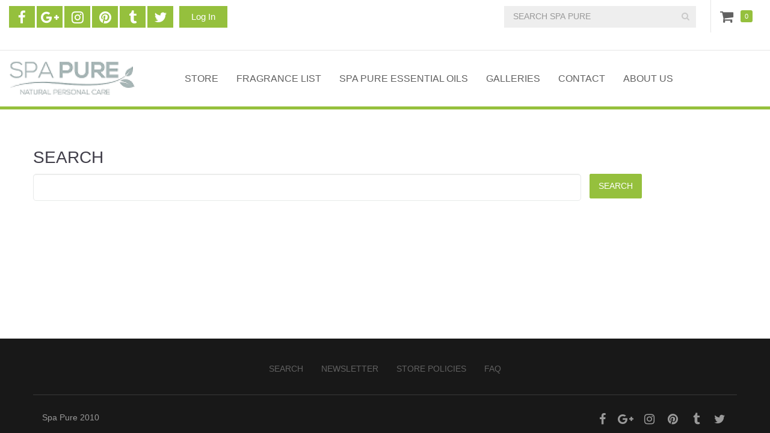

--- FILE ---
content_type: text/html; charset=utf-8
request_url: http://www.spagirlsoaps.com/search
body_size: 4512
content:
<!DOCTYPE html PUBLIC "-//W3C//DTD XHTML 1.0 Strict//EN" "http://www.w3.org/TR/xhtml1/DTD/xhtml1-strict.dtd">
<html xmlns="http://www.w3.org/1999/xhtml" xml:lang="en" lang="en" dir="ltr">

  <head>
<meta http-equiv="Content-Type" content="text/html; charset=utf-8" />
    <title>Search | Spa Pure</title>
    <meta name="keywords" content="Spa Pure,Spa Pure Inc. SpaGirl,Spa Girl,SpaGirlSoaps,spagirl.indiemade,handmade soap,luxury soap,essential oils,shower bombs,aromatherapy,shower fizzies,shower steamers,shower infusers,Bubble Bombs,natural handmade,Body Care,bathing,fragrance,gifts and sets,fragrance list,scent decriptions,wholesale" />
<link rel="canonical" href="http://spagirl.indiemade.com/search" />
<meta property="og:title" content="Search" />
<meta property="og:type" content="website" />
<meta property="og:site_name" content="Spa Pure" />
<meta property="og:url" content="http://spagirl.indiemade.com/search" />
<meta property="og:description" content="Handmade Bath and Spa Products" />
<!-- wec102.indiemade.com -->
<meta name="viewport" content="width=device-width, initial-scale=1" />
    <meta name="HandheldFriendly" content="True" />
    <meta name="MobileOptimized" content="320" />
    <meta name="apple-mobile-web-app-capable" content="yes" />
    <meta http-equiv="cleartype" content="on" />
<link type="text/css" rel="stylesheet" media="all" href="//maxcdn.bootstrapcdn.com/font-awesome/4.6.3/css/font-awesome.min.css" />
    <link type="text/css" rel="stylesheet" media="all" href="/modules/search/search.css?T" />
<link type="text/css" rel="stylesheet" media="all" href="/sites/spagirl.indiemade.com/files/css/css_b8978f598227957167dc3bf14e319418.css" />
<link type="text/css" rel="stylesheet" media="all" href="/sites/spagirl.indiemade.com/files/designkit/designkit-mallard.css?T" />
    <script type="text/javascript" src="/sites/spagirl.indiemade.com/files/js/js_ce380ae2adf7448302259bb0873c70ba.js"></script>
<script type="text/javascript">
<!--//--><![CDATA[//><!--
jQuery.extend(Drupal.settings, { "basePath": "\u002F", "fivestar": { "titleUser": "Your rating: ", "titleAverage": "Average: ", "feedbackSavingVote": "Saving your vote...", "feedbackVoteSaved": "Your vote has been saved.", "feedbackDeletingVote": "Deleting your vote...", "feedbackVoteDeleted": "Your vote has been deleted." }, "lightbox2": { "rtl": 0, "file_path": "\u002F(\u005Cw\u005Cw\u002F)sites\u002Fspagirl.indiemade.com\u002Ffiles", "default_image": "\u002Fsites\u002Fall\u002Fmodules\u002Flightbox2\u002Fimages\u002Fbrokenimage.jpg", "border_size": 10, "font_color": "000", "box_color": "fff", "top_position": "", "overlay_opacity": "0.8", "overlay_color": "000", "disable_close_click": true, "resize_sequence": 0, "resize_speed": 400, "fade_in_speed": 400, "slide_down_speed": 600, "use_alt_layout": false, "disable_resize": 0, "disable_zoom": false, "force_show_nav": false, "show_caption": true, "loop_items": false, "node_link_text": "View Image Details", "node_link_target": false, "image_count": "Image !current of !total", "video_count": "Video !current of !total", "page_count": "Page !current of !total", "lite_press_x_close": "press \u003Ca href=\u0022#\u0022 onclick=\u0022hideLightbox(); return FALSE;\u0022\u003E\u003Ckbd\u003Ex\u003C\u002Fkbd\u003E\u003C\u002Fa\u003E to close", "download_link_text": "", "enable_login": false, "enable_contact": false, "keys_close": "c x 27", "keys_previous": "p 37", "keys_next": "n 39", "keys_zoom": "z", "keys_play_pause": "32", "display_image_size": "original", "image_node_sizes": "()", "trigger_lightbox_classes": "", "trigger_lightbox_group_classes": "", "trigger_slideshow_classes": "", "trigger_lightframe_classes": "", "trigger_lightframe_group_classes": "", "custom_class_handler": 0, "custom_trigger_classes": "", "disable_for_gallery_lists": true, "disable_for_acidfree_gallery_lists": true, "enable_acidfree_videos": true, "slideshow_interval": 5000, "slideshow_automatic_start": true, "slideshow_automatic_exit": true, "show_play_pause": true, "pause_on_next_click": false, "pause_on_previous_click": true, "loop_slides": false, "iframe_width": 600, "iframe_height": 400, "iframe_border": 1, "enable_video": false }, "googleanalytics": { "trackOutbound": 1, "trackMailto": 1, "trackDownload": 1, "trackDownloadExtensions": "7z|aac|arc|arj|asf|asx|avi|bin|csv|doc(x|m)?|dot(x|m)?|exe|flv|gif|gz|gzip|hqx|jar|jpe?g|js|mp(2|3|4|e?g)|mov(ie)?|msi|msp|pdf|phps|png|ppt(x|m)?|pot(x|m)?|pps(x|m)?|ppam|sld(x|m)?|thmx|qtm?|ra(m|r)?|sea|sit|tar|tgz|torrent|txt|wav|wma|wmv|wpd|xls(x|m|b)?|xlt(x|m)|xlam|xml|z|zip" } });
//--><!]]>
</script>
<script type="text/javascript">
<!--//--><![CDATA[//><!--
(function(i,s,o,g,r,a,m){i["GoogleAnalyticsObject"]=r;i[r]=i[r]||function(){(i[r].q=i[r].q||[]).push(arguments)},i[r].l=1*new Date();a=s.createElement(o),m=s.getElementsByTagName(o)[0];a.async=1;a.src=g;m.parentNode.insertBefore(a,m)})(window,document,"script","//www.google-analytics.com/analytics.js","ga");ga("create", "UA-52971542-1", { "cookieDomain": "auto" });ga("set", "anonymizeIp", true);ga("send", "pageview");
//--><!]]>
</script>
  </head>

  <body class="page not-front not-logged-in no-sidebars designkit page-search section-search">

    
    <div id="page-wrapper">
      <div id="page">

        <div id="header-top">
          <div class="container">
            <div class="row">
              <div id="header_top_blocks">
    <a id="xuserlogin" href="javascript:void(0)"><i class="fa fa-user" aria-hidden="true"></i></a><ul id="admin-links" class="header-block"><li class="first last"><a href="/user">Log In</a></li>
</ul><ul id="social-web-links" class="header-block"><li class="first"><a class="social-facebook" title="Find Us on Facebook" href = "http://www.facebook.com/spagirlsoaps" target="_self"><i class="fa fa-facebook"></i></a></li>
<li><a class="social-google-plus" title="Visit Us on Google+" href = "http://plus.google.com/spagirlsoaps" target="_self"><i class="fa fa-google-plus"></i></a></li>
<li><a class="social-instagram" title="Follow Us on Instagram" href = "http://instagram.com/SpaGirl" target="_self"><i class="fa fa-instagram"></i></a></li>
<li><a class="social-pinterest" title="Follow Us on Pinterest" href = "http://pinterest.com/SpaGirlSoaps" target="_self"><i class="fa fa-pinterest"></i></a></li>
<li><a class="social-tumblr" title="Visit Us on Tumblr" href = "http://spagirlsoaps.tumblr.com" target="_self"><i class="fa fa-tumblr"></i></a></li>
<li><a class="social-twitter" title="Follow Us on Twitter" href = "http://twitter.com/SpaGirlSoap" target="_self"><i class="fa fa-twitter"></i></a></li>
<li class="last"><a class="social-rss" title="RSS Feed" href = "/blog/feed" target="_self"><i class="fa fa-rss"></i></a></li>
</ul></div><div id="cart">
  <span id="mini-cart"><a href="/cart" title="View Shopping Cart" class="fa fa-shopping-cart">Cart</a></span>
  <span><a href="/cart" title="0 Items in Shopping Cart">0</a></span>
</div>
<form action="/search"  accept-charset="UTF-8" method="post" id="search-block-form">
<div><div class="container-inline">
  <i id="mobile-search-icon" class="fa fa-search" aria-hidden="true"></i><div class="input-group"><span class="input-group-btn"><button type="submit" class="btn btn-default"><i class="fa fa-search" aria-hidden="true"></i></button></span><div class="form-group" id="edit-search-block-form-1-wrapper">
 <label for="edit-search-block-form-1">Search this site: </label>
 <input type="text" maxlength="128" name="search_block_form" id="edit-search-block-form-1" size="15" value="" title="SEARCH SPA PURE" placeholder="SEARCH SPA PURE" class="form-control" />
</div>
<input type="submit" name="op" id="edit-submit-1" value="Search"  class="form-submit btn btn-default" />
<input type="hidden" name="form_build_id" id="form-hUdxhM7rTB0_8dAjbeW9iBfuxk8K6F9W5bUBEgK-nmY" value="form-hUdxhM7rTB0_8dAjbeW9iBfuxk8K6F9W5bUBEgK-nmY"  />
<input type="hidden" name="form_id" id="edit-search-block-form" value="search_block_form"  />
</div></div>

</div></form>
            </div>
          </div>
        </div>

        <div id="header">
          <div class="container">
            <div class="row">
                              <a href="/" title="Home" rel="home" id="logo">
                  <img alt="Spa Pure Banner" title="Spa Pure Home" width="240" height="" src="http://www.spagirlsoaps.com/sites/spagirl.indiemade.com/files/imagecache/im_clientsite_logo/spa-pure_walmart1.png?th=mallard&amp;bg=ffffff&amp;st=&amp;fid=2240" id="logo-image"/>                </a>
              
              
              <div id="shop-by-category"><a href="javascript:void(0)" id="sbcat">Store Sections<i class="fa fa-caret-down" aria-hidden="true"></i></a><div id="catalog-menu-ss"><ul class="catalog menu"><li class="expanded"><span class="trail"><a href="/catalog/aromatherapy">Aromatherapy</a></span>
</li><li class="expanded"><span class="trail"><a href="/catalog/bath-bomb">Bath Bomb</a></span>
</li><li class="expanded"><span class="trail"><a href="/catalog/bath-kids">BATH FOR KIDS</a></span>
</li><li class="expanded"><span class="trail"><a href="/catalog/black-friday-sale">Black Friday Sale</a></span>
</li><li class="expanded"><span class="trail"><a href="/catalog/decorative-soap">Decorative Soap</a></span>
</li><li class="expanded"><span class="trail"><a href="/catalog/fragrance-0">Fragrance</a></span>
</li><li class="expanded"><span class="trail"><a href="/catalog/fragrant-soaps">Fragrant Soaps</a></span>
</li><li class="expanded"><span class="trail"><a href="/catalog/gift-set">Gift Set</a></span>
</li><li class="expanded"><span class="trail"><a href="/catalog/gift-soap">Gift Soap</a></span>
</li><li class="expanded"><span class="trail"><a href="/catalog/spa-pure">Spa Pure</a></span>
<ul class="menu"><li class="expanded"><span class="trail"><a href="/catalog/shower-bombs-aromatherapy">Shower Bombs / Aromatherapy</a></span>
</li><li class="expanded"><span class="trail"><a href="/catalog/luxury-spa-soaps">Luxury Spa Soaps</a></span>
</li></ul>
</li><li class="expanded"><span class="trail"><a href="/catalog/bath-bombs">Bath Bombs</a></span>
</li><li class="expanded"><span class="trail"><a href="/catalog/kidspa">KidSpa</a></span>
</li><li class="expanded"><span class="trail"><a href="/catalog/luxury-handmade-soap">Luxury Handmade Soap</a></span>
</li><li class="expanded"><span class="trail"><a href="/catalog/spa-party">Spa Party</a></span>
</li><li class="expanded"><span class="trail"><a href="/catalog/perfume-oils">Perfume Oils</a></span>
</li><li class="expanded"><span class="trail"><a href="/catalog/gifts-her">Gifts For Her</a></span>
</li><li class="expanded"><span class="trail"><a href="/catalog/gifts-him">Gifts For Him</a></span>
</li><li class="expanded"><span class="trail"><a href="/catalog/soap">Soap</a></span>
</li><li class="expanded"><span class="trail"><a href="/catalog/sampler-boxes">Sampler Boxes</a></span>
</li><li class="expanded"><span class="trail"><a href="/catalog/gifts">Gifts</a></span>
</li><li class="expanded"><span class="trail"><a href="/catalog/party-favors">Party Favors</a></span>
</li><li class="expanded"><span class="trail"><a href="/catalog/wedding-favors">Wedding Favors</a></span>
</li><li class="expanded"><span class="trail"><a href="/catalog/wholesale">WHOLESALE</a></span>
</li></ul></div></div>
                              <nav class="navbar navbar-default">
                  <div class="container">
                    <div class="navbar-header">
                      <button type="button" class="navbar-toggle collapsed" data-toggle="collapse" data-target="#bs-example-navbar-collapse-1">
                        <span class="sr-only">Toggle navigation</span>
                        <div class="icon-bar icon-bar-top"></div>
                        <div class="icon-bar icon-bar-bottom"></div>
                        <!--  <span class="icon-bar"></span> -->
                      </button>
                    </div>
                    <div class="collapse navbar-collapse" id="bs-example-navbar-collapse-1">
                      <ul class="nav navbar-nav">
    <li><a href="/store">Store</a></li>
    <li><a href="/content/fragrance-list">Fragrance List</a></li>
    <li><a href="/content/spa-pure-essential-oils">Spa Pure Essential Oils</a></li>
    <li><a href="/galleries">Galleries</a></li>
    <li><a href="/contact">Contact</a></li>
    <li><a href="/content/about-us">About Us</a></li>
  </ul>
                    </div>
                  </div><!-- /.container -->
                </nav><!-- /#nav -->
              
            </div><!-- /.row -->
          </div><!-- /.container -->
        </div><!-- /#header -->


        <div id="main">
          <div class="container">
            <div class="row">

              
              <div id="content">
                <div class="section">
                                      <h1 class="title">Search</h1>
                                                                        
                  
                  <div id="content-area">
                    <form action="/search/node"  accept-charset="UTF-8" method="post" id="search-form" class="search-form">
<div><div class="form-group" id="edit-keys-wrapper">
 <label for="edit-keys">Enter your keywords: </label>
 <div class="container-inline"><div class="form-group" id="edit-keys-wrapper">
 <input type="text" maxlength="255" name="keys" id="edit-keys" size="40" value="" class="form-control" />
</div>
<input type="submit" name="op" id="edit-submit" value="Search"  class="form-submit btn btn-default" />
</div>
</div>
<input type="hidden" name="form_build_id" id="form-v6dukmJo782YBUjpXraF76ZMpW0SJQuI-W5Q6Bzvvv0" value="form-v6dukmJo782YBUjpXraF76ZMpW0SJQuI-W5Q6Bzvvv0"  />
<input type="hidden" name="form_id" id="edit-search-form" value="search_form"  />

</div></form>
                  </div>

                  
                </div><!-- /.section -->
              </div><!-- #content -->

              
              
            </div><!-- /.row -->
          </div><!-- /.container -->
        </div><!-- /#main -->
      </div><!-- /#page -->

              <div class="region region-footer-top">
          <div class="container">
            <div class="row">
              <ul id="footer-links" class="nav navbar-nav"><li class="first"><a href="/search" class="active">Search</a></li>
<li><a href="/content/newsletter">Newsletter</a></li>
<li><a href="/content/store-policies">Store Policies</a></li>
<li class="last"><a href="/content/faq">FAQ</a></li>
</ul>            </div>
          </div>
        </div>
      
              <div id="footer">
          <div class="container">
            <div class="row">
              
  <div class="footer-blocks footer-blocks-count-2">
          <ul id="social-web-links" class="footer-block"><li class="first"><a class="social-facebook" title="Find Us on Facebook" href = "http://www.facebook.com/spagirlsoaps" target="_self"><i class="fa fa-facebook"></i></a></li>
<li><a class="social-google-plus" title="Visit Us on Google+" href = "http://plus.google.com/spagirlsoaps" target="_self"><i class="fa fa-google-plus"></i></a></li>
<li><a class="social-instagram" title="Follow Us on Instagram" href = "http://instagram.com/SpaGirl" target="_self"><i class="fa fa-instagram"></i></a></li>
<li><a class="social-pinterest" title="Follow Us on Pinterest" href = "http://pinterest.com/SpaGirlSoaps" target="_self"><i class="fa fa-pinterest"></i></a></li>
<li><a class="social-tumblr" title="Visit Us on Tumblr" href = "http://spagirlsoaps.tumblr.com" target="_self"><i class="fa fa-tumblr"></i></a></li>
<li><a class="social-twitter" title="Follow Us on Twitter" href = "http://twitter.com/SpaGirlSoap" target="_self"><i class="fa fa-twitter"></i></a></li>
<li class="last"><a class="social-rss" title="RSS Feed" href = "/blog/feed" target="_self"><i class="fa fa-rss"></i></a></li>
</ul>    
          <div id="footermessage" class="footer-block">
      	Spa Pure 2010      </div>
    
      </div>

            </div><!-- /.row -->
          </div><!-- /.container, /#footer -->
        </div><!-- /#footer -->
      
    </div><!-- /#page-wrapper -->

    
    
  </body>
</html>


--- FILE ---
content_type: text/css
request_url: http://www.spagirlsoaps.com/sites/spagirl.indiemade.com/files/css/css_b8978f598227957167dc3bf14e319418.css
body_size: 37955
content:
.uc-discounts-cart-pane-container{border-left:1px solid #BBBBBB;border-right:1px solid #BBBBBB;border-bottom:1px solid #BBBBBB;text-align:right;width:100%;}.uc-discounts-cart-pane-table{text-align:right;width:100%;}.uc-discounts-cart-pane-table-cell{width:100%;}table.uc-discounts td.date,table.uc-discounts td.operations{white-space:nowrap;}table.uc-discounts td.operations a{padding-right:5px;}table.uc-discounts td.numeric{text-align:center;}table.uc-discounts td.is_inactive,table.uc-discounts td.is_active{text-align:center;font-weight:bold;color:green;}table.uc-discounts td.is_inactive{color:red;}code.uc-discounts-generated-codes{display:block;background:#eee;border:1px solid #333;white-space:pre;}

.node-unpublished{background-color:#fff4f4;}.preview .node{background-color:#ffffea;}#node-admin-filter ul{list-style-type:none;padding:0;margin:0;width:100%;}#node-admin-buttons{float:left;margin-left:0.5em;clear:right;}td.revision-current{background:#ffc;}.node-form .form-text{display:block;width:95%;}.node-form .container-inline .form-text{display:inline;width:auto;}.node-form .standard{clear:both;}.node-form textarea{display:block;width:95%;}.node-form .attachments fieldset{float:none;display:block;}.terms-inline{display:inline;}


fieldset{margin-bottom:1em;padding:.5em;}form{margin:0;padding:0;}hr{height:1px;border:1px solid gray;}img{border:0;}table{border-collapse:collapse;}th{text-align:left;padding-right:1em;border-bottom:3px solid #ccc;}.clear-block:after{content:".";display:block;height:0;clear:both;visibility:hidden;}.clear-block{display:inline-block;}/*_\*/
* html .clear-block{height:1%;}.clear-block{display:block;}/* End hide from IE-mac */



body.drag{cursor:move;}th.active img{display:inline;}tr.even,tr.odd{background-color:#eee;border-bottom:1px solid #ccc;padding:0.1em 0.6em;}tr.drag{background-color:#fffff0;}tr.drag-previous{background-color:#ffd;}td.active{background-color:#ddd;}td.checkbox,th.checkbox{text-align:center;}tbody{border-top:1px solid #ccc;}tbody th{border-bottom:1px solid #ccc;}thead th{text-align:left;padding-right:1em;border-bottom:3px solid #ccc;}.breadcrumb{padding-bottom:.5em}div.indentation{width:20px;height:1.7em;margin:-0.4em 0.2em -0.4em -0.4em;padding:0.42em 0 0.42em 0.6em;float:left;}div.tree-child{background:url(/misc/tree.png) no-repeat 11px center;}div.tree-child-last{background:url(/misc/tree-bottom.png) no-repeat 11px center;}div.tree-child-horizontal{background:url(/misc/tree.png) no-repeat -11px center;}.error{color:#e55;}div.error{border:1px solid #d77;}div.error,tr.error{background:#fcc;color:#200;padding:2px;}.warning{color:#e09010;}div.warning{border:1px solid #f0c020;}div.warning,tr.warning{background:#ffd;color:#220;padding:2px;}.ok{color:#008000;}div.ok{border:1px solid #00aa00;}div.ok,tr.ok{background:#dfd;color:#020;padding:2px;}.item-list .icon{color:#555;float:right;padding-left:0.25em;clear:right;}.item-list .title{font-weight:bold;}.item-list ul{margin:0 0 0.75em 0;padding:0;}.item-list ul li{margin:0 0 0.25em 1.5em;padding:0;list-style:disc;}ol.task-list li.active{font-weight:bold;}.form-item{margin-top:1em;margin-bottom:1em;}tr.odd .form-item,tr.even .form-item{margin-top:0;margin-bottom:0;white-space:nowrap;}tr.merge-down,tr.merge-down td,tr.merge-down th{border-bottom-width:0 !important;}tr.merge-up,tr.merge-up td,tr.merge-up th{border-top-width:0 !important;}.form-item input.error,.form-item textarea.error,.form-item select.error{border:2px solid red;}.form-item .description{font-size:0.85em;}.form-item label{display:block;font-weight:bold;}.form-item label.option{display:inline;font-weight:normal;}.form-checkboxes,.form-radios{margin:1em 0;}.form-checkboxes .form-item,.form-radios .form-item{margin-top:0.4em;margin-bottom:0.4em;}.marker,.form-required{color:#f00;}.more-link{text-align:right;}.more-help-link{font-size:0.85em;text-align:right;}.nowrap{white-space:nowrap;}.item-list .pager{clear:both;text-align:center;}.item-list .pager li{background-image:none;display:inline;list-style-type:none;padding:0.5em;}.pager-current{font-weight:bold;}.tips{margin-top:0;margin-bottom:0;padding-top:0;padding-bottom:0;font-size:0.9em;}dl.multiselect dd.b,dl.multiselect dd.b .form-item,dl.multiselect dd.b select{font-family:inherit;font-size:inherit;width:14em;}dl.multiselect dd.a,dl.multiselect dd.a .form-item{width:10em;}dl.multiselect dt,dl.multiselect dd{float:left;line-height:1.75em;padding:0;margin:0 1em 0 0;}dl.multiselect .form-item{height:1.75em;margin:0;}.container-inline div,.container-inline label{display:inline;}ul.primary{border-collapse:collapse;padding:0 0 0 1em;white-space:nowrap;list-style:none;margin:5px;height:auto;line-height:normal;border-bottom:1px solid #bbb;}ul.primary li{display:inline;}ul.primary li a{background-color:#ddd;border-color:#bbb;border-width:1px;border-style:solid solid none solid;height:auto;margin-right:0.5em;padding:0 1em;text-decoration:none;}ul.primary li.active a{background-color:#fff;border:1px solid #bbb;border-bottom:#fff 1px solid;}ul.primary li a:hover{background-color:#eee;border-color:#ccc;border-bottom-color:#eee;}ul.secondary{border-bottom:1px solid #bbb;padding:0.5em 1em;margin:5px;}ul.secondary li{display:inline;padding:0 1em;border-right:1px solid #ccc;}ul.secondary a{padding:0;text-decoration:none;}ul.secondary a.active{border-bottom:4px solid #999;}#autocomplete{position:absolute;border:1px solid;overflow:hidden;z-index:100;}#autocomplete ul{margin:0;padding:0;list-style:none;}#autocomplete li{background:#fff;color:#000;white-space:pre;cursor:default;}#autocomplete li.selected{background:#0072b9;color:#fff;}html.js input.form-autocomplete{background-image:url(/misc/throbber.gif);background-repeat:no-repeat;background-position:100% 2px;}html.js input.throbbing{background-position:100% -18px;}html.js fieldset.collapsed{border-bottom-width:0;border-left-width:0;border-right-width:0;margin-bottom:0;height:1em;}html.js fieldset.collapsed *{display:none;}html.js fieldset.collapsed legend{display:block;}html.js fieldset.collapsible legend a{padding-left:15px;background:url(/misc/menu-expanded.png) 5px 75% no-repeat;}html.js fieldset.collapsed legend a{background-image:url(/misc/menu-collapsed.png);background-position:5px 50%;}* html.js fieldset.collapsed legend,* html.js fieldset.collapsed legend *,* html.js fieldset.collapsed table *{display:inline;}html.js fieldset.collapsible{position:relative;}html.js fieldset.collapsible legend a{display:block;}html.js fieldset.collapsible .fieldset-wrapper{overflow:auto;}.resizable-textarea{width:95%;}.resizable-textarea .grippie{height:9px;overflow:hidden;background:#eee url(/misc/grippie.png) no-repeat center 2px;border:1px solid #ddd;border-top-width:0;cursor:s-resize;}html.js .resizable-textarea textarea{margin-bottom:0;width:100%;display:block;}.draggable a.tabledrag-handle{cursor:move;float:left;height:1.7em;margin:-0.4em 0 -0.4em -0.5em;padding:0.42em 1.5em 0.42em 0.5em;text-decoration:none;}a.tabledrag-handle:hover{text-decoration:none;}a.tabledrag-handle .handle{margin-top:4px;height:13px;width:13px;background:url(/misc/draggable.png) no-repeat 0 0;}a.tabledrag-handle-hover .handle{background-position:0 -20px;}.joined + .grippie{height:5px;background-position:center 1px;margin-bottom:-2px;}.teaser-checkbox{padding-top:1px;}div.teaser-button-wrapper{float:right;padding-right:5%;margin:0;}.teaser-checkbox div.form-item{float:right;margin:0 5% 0 0;padding:0;}textarea.teaser{display:none;}html.js .no-js{display:none;}.progress{font-weight:bold;}.progress .bar{background:#fff url(/misc/progress.gif);border:1px solid #00375a;height:1.5em;margin:0 0.2em;}.progress .filled{background:#0072b9;height:1em;border-bottom:0.5em solid #004a73;width:0%;}.progress .percentage{float:right;}.progress-disabled{float:left;}.ahah-progress{float:left;}.ahah-progress .throbber{width:15px;height:15px;margin:2px;background:transparent url(/misc/throbber.gif) no-repeat 0px -18px;float:left;}tr .ahah-progress .throbber{margin:0 2px;}.ahah-progress-bar{width:16em;}#first-time strong{display:block;padding:1.5em 0 .5em;}tr.selected td{background:#ffc;}table.sticky-header{margin-top:0;background:#fff;}#clean-url.install{display:none;}html.js .js-hide{display:none;}#system-modules div.incompatible{font-weight:bold;}#system-themes-form div.incompatible{font-weight:bold;}span.password-strength{visibility:hidden;}input.password-field{margin-right:10px;}div.password-description{padding:0 2px;margin:4px 0 0 0;font-size:0.85em;max-width:500px;}div.password-description ul{margin-bottom:0;}.password-parent{margin:0 0 0 0;}input.password-confirm{margin-right:10px;}.confirm-parent{margin:5px 0 0 0;}span.password-confirm{visibility:hidden;}span.password-confirm span{font-weight:normal;}

ul.menu{list-style:none;border:none;text-align:left;}ul.menu li{margin:0 0 0 0.5em;}li.expanded{list-style-type:circle;list-style-image:url(/misc/menu-expanded.png);padding:0.2em 0.5em 0 0;margin:0;}li.collapsed{list-style-type:disc;list-style-image:url(/misc/menu-collapsed.png);padding:0.2em 0.5em 0 0;margin:0;}li.leaf{list-style-type:square;list-style-image:url(/misc/menu-leaf.png);padding:0.2em 0.5em 0 0;margin:0;}li a.active{color:#000;}td.menu-disabled{background:#ccc;}ul.links{margin:0;padding:0;}ul.links.inline{display:inline;}ul.links li{display:inline;list-style-type:none;padding:0 0.5em;}.block ul{margin:0;padding:0 0 0.25em 1em;}

#permissions td.module{font-weight:bold;}#permissions td.permission{padding-left:1.5em;}#access-rules .access-type,#access-rules .rule-type{margin-right:1em;float:left;}#access-rules .access-type .form-item,#access-rules .rule-type .form-item{margin-top:0;}#access-rules .mask{clear:both;}#user-login-form{text-align:center;}#user-admin-filter ul{list-style-type:none;padding:0;margin:0;width:100%;}#user-admin-buttons{float:left;margin-left:0.5em;clear:right;}#user-admin-settings fieldset .description{font-size:0.85em;padding-bottom:.5em;}.profile{clear:both;margin:1em 0;}.profile .picture{float:right;margin:0 1em 1em 0;}.profile h3{border-bottom:1px solid #ccc;}.profile dl{margin:0 0 1.5em 0;}.profile dt{margin:0 0 0.2em 0;font-weight:bold;}.profile dd{margin:0 0 1em 0;}



.field .field-label,.field .field-label-inline,.field .field-label-inline-first{font-weight:bold;}.field .field-label-inline,.field .field-label-inline-first{display:inline;}.field .field-label-inline{visibility:hidden;}.node-form .content-multiple-table td.content-multiple-drag{width:30px;padding-right:0;}.node-form .content-multiple-table td.content-multiple-drag a.tabledrag-handle{padding-right:.5em;}.node-form .content-add-more .form-submit{margin:0;}.node-form .number{display:inline;width:auto;}.node-form .text{width:auto;}.form-item #autocomplete .reference-autocomplete{white-space:normal;}.form-item #autocomplete .reference-autocomplete label{display:inline;font-weight:normal;}#content-field-overview-form .advanced-help-link,#content-display-overview-form .advanced-help-link{margin:4px 4px 0 0;}#content-field-overview-form .label-group,#content-display-overview-form .label-group,#content-copy-export-form .label-group{font-weight:bold;}table#content-field-overview .label-add-new-field,table#content-field-overview .label-add-existing-field,table#content-field-overview .label-add-new-group{float:left;}table#content-field-overview tr.content-add-new .tabledrag-changed{display:none;}table#content-field-overview tr.content-add-new .description{margin-bottom:0;}table#content-field-overview .content-new{font-weight:bold;padding-bottom:.5em;}.advanced-help-topic h3,.advanced-help-topic h4,.advanced-help-topic h5,.advanced-help-topic h6{margin:1em 0 .5em 0;}.advanced-help-topic dd{margin-bottom:.5em;}.advanced-help-topic span.code{background-color:#EDF1F3;font-family:"Bitstream Vera Sans Mono",Monaco,"Lucida Console",monospace;font-size:0.9em;padding:1px;}.advanced-help-topic .content-border{border:1px solid #AAA}


.rteindent1{margin-left:40px;}.rteindent2{margin-left:80px;}.rteindent3{margin-left:120px;}.rteindent4{margin-left:160px;}.rteleft{text-align:left;}.rteright{text-align:right;}.rtecenter{text-align:center;}.rtejustify{text-align:justify;}.ibimage_left{float:left;}.ibimage_right{float:right;}table.cke_editor fieldset{padding:0 !important;}.cke_editor{display:table !important;}.cke_editor,#ie#bug{display:inline-table !important;}.cke_panel_listItem{background-image:none;padding-left:0;}tbody{border:0;}form#ckeditor-admin-profile-form textarea#edit-toolbar,form#ckeditor-admin-global-profile-form textarea#edit-toolbar{display:none;}form#ckeditor-admin-profile-form #edit-toolbar + .grippie,form#ckeditor-admin-global-profile-form #edit-toolbar + .grippie{display:none;}div.sortableList{cursor:n-resize;}div.widthMarker{height:20px;border-top:1px dashed #CCC;margin:10px 0px 0px 1px;padding-left:1px;text-align:center;}div.sortableList.group{margin:20px 0px 0px 0px;}div.sortableList div.sortableListDiv{height:30px;margin-bottom:3px;width:900px;}div.sortableList div.sortableListDiv span.sortableListSpan{background-color:#F0F0EE;height:30px;border-right:1px dashed #CCC;display:block;}div.sortableList div.sortableListDiv span.sortableListSpan ul{background:none;width:900px;white-space:nowrap;border:1px solid #CCC;list-style:none;margin:0px;padding:0px 0px 0px 1px;height:30px;}div.sortableList div.sortableListDiv span.sortableListSpan ul li{background:none;list-style:none;cursor:move;height:18px;min-width:18px;padding:2px;}div.sortableList div.sortableListDiv span.sortableListSpan ul li.group{min-width:5px;padding-left:2px;}div.sortableList div.sortableListDiv span.sortableListSpan ul li img{border:0;padding:0;margin:0}li.sortableItem{position:relative;float:left;margin:3px 1px 1px 0px;border:1px solid #CCC;background-color:#F0F0EE;z-index:99;}fieldset#edit-appearance div#groupLayout,div#allButtons{border:0;padding:0 0 0 0;margin:1em 0;overflow:auto;}.cke_browser_ie .cke_panel_block{overflow:hidden !important;}

.container-inline-date{width:auto;clear:both;display:inline-block;vertical-align:top;margin-right:0.5em;}.container-inline-date .form-item{float:none;padding:0;margin:0;}.container-inline-date .form-item .form-item{float:left;}.container-inline-date .form-item,.container-inline-date .form-item input{width:auto;}.container-inline-date .description{clear:both;}.container-inline-date .form-item input,.container-inline-date .form-item select,.container-inline-date .form-item option{margin-right:5px;}.container-inline-date .date-spacer{margin-left:-5px;}.views-right-60 .container-inline-date div{padding:0;margin:0;}.container-inline-date .date-timezone .form-item{float:none;width:auto;clear:both;}#calendar_div,#calendar_div td,#calendar_div th{margin:0;padding:0;}#calendar_div,.calendar_control,.calendar_links,.calendar_header,.calendar{width:185px;border-collapse:separate;margin:0;}.calendar td{padding:0;}span.date-display-single{}span.date-display-start{}span.date-display-end{}span.date-display-separator{}.date-repeat-input{float:left;width:auto;margin-right:5px;}.date-repeat-input select{min-width:7em;}.date-repeat fieldset{clear:both;float:none;}.date-views-filter-wrapper{min-width:250px;}.date-views-filter input{float:left !important;margin-right:2px !important;padding:0 !important;width:12em;min-width:12em;}.date-nav{width:100%;}.date-nav div.date-prev{text-align:left;width:24%;float:left;}.date-nav div.date-next{text-align:right;width:24%;float:right;}.date-nav div.date-heading{text-align:center;width:50%;float:left;}.date-nav div.date-heading h3{margin:0;padding:0;}.date-clear{float:none;clear:both;display:block;}.date-clear-block{float:none;width:auto;clear:both;}.date-clear-block:after{content:" ";display:block;height:0;clear:both;visibility:hidden;}.date-clear-block{display:inline-block;}/*_\*/
 * html .date-clear-block{height:1%;}.date-clear-block{display:block;}/* End hide from IE-mac */

.date-container .date-format-delete{margin-top:1.8em;margin-left:1.5em;float:left;}.date-container .date-format-name{float:left;}.date-container .date-format-type{float:left;padding-left:10px;}.date-container .select-container{clear:left;float:left;}div.date-calendar-day{line-height:1;width:40px;float:left;margin:6px 10px 0 0;background:#F3F3F3;border-top:1px solid #eee;border-left:1px solid #eee;border-right:1px solid #bbb;border-bottom:1px solid #bbb;color:#999;text-align:center;font-family:Georgia,Arial,Verdana,sans;}div.date-calendar-day span{display:block;text-align:center;}div.date-calendar-day span.month{font-size:.9em;background-color:#B5BEBE;color:white;padding:2px;text-transform:uppercase;}div.date-calendar-day span.day{font-weight:bold;font-size:2em;}div.date-calendar-day span.year{font-size:.9em;padding:2px;}

#ui-datepicker-div table,#ui-datepicker-div td,#ui-datepicker-div th{margin:0;padding:0;}#ui-datepicker-div,#ui-datepicker-div table,.ui-datepicker-div,.ui-datepicker-div table,.ui-datepicker-inline,.ui-datepicker-inline table{font-size:12px !important;}.ui-datepicker-div,.ui-datepicker-inline,#ui-datepicker-div{margin:0;padding:0;border:0;outline:0;line-height:1.3;text-decoration:none;font-size:100%;list-style:none;background:#ffffff;border:2px solid #d3d3d3;font-family:Verdana,Arial,sans-serif;font-size:1.1em;margin:0;padding:2.5em .5em .5em .5em;position:relative;width:15.5em;}#ui-datepicker-div{background:#ffffff;display:none;z-index:9999;}.ui-datepicker-inline{display:block;float:left;}.ui-datepicker-control{display:none;}.ui-datepicker-current{display:none;}.ui-datepicker-next,.ui-datepicker-prev{background:#e6e6e6 url(/sites/all/modules/date/date_popup/themes/images/e6e6e6_40x100_textures_02_glass_75.png) 0 50% repeat-x;left:.5em;position:absolute;top:.5em;}.ui-datepicker-next{left:14.6em;}.ui-datepicker-next:hover,.ui-datepicker-prev:hover{background:#dadada url(/sites/all/modules/date/date_popup/themes/images/dadada_40x100_textures_02_glass_75.png) 0 50% repeat-x;}.ui-datepicker-next a,.ui-datepicker-prev a{background:url(/sites/all/modules/date/date_popup/themes/images/888888_7x7_arrow_left.gif) 50% 50% no-repeat;border:1px solid #d3d3d3;cursor:pointer;display:block;font-size:1em;height:1.4em;text-indent:-999999px;width:1.3em;}.ui-datepicker-next a{background:url(/sites/all/modules/date/date_popup/themes/images/888888_7x7_arrow_right.gif) 50% 50% no-repeat;}.ui-datepicker-prev a:hover{background:url(/sites/all/modules/date/date_popup/themes/images/454545_7x7_arrow_left.gif) 50% 50% no-repeat;}.ui-datepicker-next a:hover{background:url(/sites/all/modules/date/date_popup/themes/images/454545_7x7_arrow_right.gif) 50% 50% no-repeat;}.ui-datepicker-prev a:active{background:url(/sites/all/modules/date/date_popup/themes/images/222222_7x7_arrow_left.gif) 50% 50% no-repeat;}.ui-datepicker-next a:active{background:url(/sites/all/modules/date/date_popup/themes/images/222222_7x7_arrow_right.gif) 50% 50% no-repeat;}.ui-datepicker-header select{background:#e6e6e6;border:1px solid #d3d3d3;color:#555555;font-size:1em;line-height:1.4em;margin:0 !important;padding:0 !important;position:absolute;top:.5em;}.ui-datepicker-header select.ui-datepicker-new-month{left:2.2em;width:7em;}.ui-datepicker-header select.ui-datepicker-new-year{left:9.4em;width:5em;}table.ui-datepicker{text-align:right;width:15.5em;}table.ui-datepicker td a{color:#555555;display:block;padding:.1em .3em .1em 0;text-decoration:none;}table.ui-datepicker tbody{border-top:none;}table.ui-datepicker tbody td a{background:#e6e6e6 url(/sites/all/modules/date/date_popup/themes/images/e6e6e6_40x100_textures_02_glass_75.png) 0 50% repeat-x;border:1px solid #ffffff;cursor:pointer;}table.ui-datepicker tbody td a:hover{background:#dadada url(/sites/all/modules/date/date_popup/themes/images/dadada_40x100_textures_02_glass_75.png) 0 50% repeat-x;border:1px solid #999999;color:#212121;}table.ui-datepicker tbody td a:active{background:#ffffff url(/sites/all/modules/date/date_popup/themes/images/ffffff_40x100_textures_02_glass_65.png) 0 50% repeat-x;border:1px solid #dddddd;color:#222222;}table.ui-datepicker .ui-datepicker-title-row td{color:#222222;font-size:.9em;padding:.3em 0;text-align:center;text-transform:uppercase;}table.ui-datepicker .ui-datepicker-title-row td a{color:#222222;}

.timeEntry_control{vertical-align:middle;margin-left:2px;}* html .timeEntry_control{margin-top:-4px;}



.filefield-icon{margin:0 2px 0 0;}.filefield-element{margin:1em 0;white-space:normal;}.filefield-element .widget-preview{float:left;padding:0 10px 0 0;margin:0 10px 0 0;border-width:0 1px 0 0;border-style:solid;border-color:#CCC;max-width:30%;}.filefield-element .widget-edit{float:left;max-width:70%;}.filefield-element .filefield-preview{width:16em;overflow:hidden;}.filefield-element .widget-edit .form-item{margin:0 0 1em 0;}.filefield-element input.form-submit,.filefield-element input.form-file{margin:0;}.filefield-element input.progress-disabled{float:none;display:inline;}.filefield-element div.ahah-progress,.filefield-element div.throbber{display:inline;float:none;padding:1px 13px 2px 3px;}.filefield-element div.ahah-progress-bar{display:none;margin-top:4px;width:28em;padding:0;}.filefield-element div.ahah-progress-bar div.bar{margin:0;}

form.fivestar-widget{clear:both;display:block;}form.fivestar-widget select,form.fivestar-widget input{margin:0;}.fivestar-combo-stars .fivestar-static-form-item{float:left;margin-right:40px;}.fivestar-combo-stars .fivestar-form-item{float:left;}.fivestar-static-form-item .form-item,.fivestar-form-item .form-item{margin:0;}div.fivestar-widget-static{display:block;}div.fivestar-widget-static br{clear:left;}div.fivestar-widget-static .star{float:left;width:17px;height:15px;overflow:hidden;text-indent:-999em;background:url(/sites/all/modules/fivestar/widgets/default/star.gif) no-repeat 0 0;}div.fivestar-widget-static .star span.on{display:block;width:100%;height:100%;background:url(/sites/all/modules/fivestar/widgets/default/star.gif) no-repeat 0 -32px;}div.fivestar-widget-static .star span.off{display:block;width:100%;height:100%;background:url(/sites/all/modules/fivestar/widgets/default/star.gif) no-repeat 0 0;}div.fivestar-widget{display:block;}div.fivestar-widget .cancel,div.fivestar-widget .star{float:left;width:17px;height:15px;overflow:hidden;text-indent:-999em;}div.fivestar-widget .cancel,div.fivestar-widget .cancel a{background:url(/sites/all/modules/fivestar/widgets/default/delete.gif) no-repeat 0 -16px;text-decoration:none;}div.fivestar-widget .star,div.fivestar-widget .star a{background:url(/sites/all/modules/fivestar/widgets/default/star.gif) no-repeat 0 0;text-decoration:none;}div.fivestar-widget .cancel a,div.fivestar-widget .star a{display:block;width:100%;height:100%;background-position:0 0;cursor:pointer;}div.fivestar-widget div.on a{background-position:0 -16px;}div.fivestar-widget div.hover a,div.rating div a:hover{background-position:0 -32px;}form.fivestar-widget div.description{margin-bottom:0;}

div.fivestar-widget-static .star{background-image:url(/sites/all/modules/fivestar/widgets/oxygen/star.png);}div.fivestar-widget-static .star span.on{background-image:url(/sites/all/modules/fivestar/widgets/oxygen/star.png);}div.fivestar-widget-static .star span.off{background-image:url(/sites/all/modules/fivestar/widgets/oxygen/star.png);}div.fivestar-widget .cancel,div.fivestar-widget .cancel a{background-image:url(/sites/all/modules/fivestar/widgets/oxygen/cancel.png);}div.fivestar-widget .star,div.fivestar-widget .star a{background-image:url(/sites/all/modules/fivestar/widgets/oxygen/star.png);}div.fivestar-widget div.hover a,div.rating div a:hover{background-image:url(/sites/all/modules/fivestar/widgets/oxygen/star.png);}

#lightbox{position:absolute;top:40px;left:0;width:100%;z-index:100;text-align:center;line-height:0;}#lightbox a img{border:none;}#outerImageContainer{position:relative;background-color:#fff;width:250px;height:250px;margin:0 auto;min-width:240px;overflow:hidden;}#imageContainer,#frameContainer,#modalContainer{padding:10px;}#modalContainer{line-height:1em;overflow:auto;}#loading{height:25%;width:100%;text-align:center;line-height:0;position:absolute;top:40%;left:45%;left:0%;}#hoverNav{position:absolute;top:0;left:0;height:100%;width:100%;z-index:10;}#imageContainer>#hoverNav{left:0;}#frameHoverNav{z-index:10;margin-left:auto;margin-right:auto;width:20%;position:absolute;bottom:0px;height:45px;}#imageData>#frameHoverNav{left:0;}#hoverNav a,#frameHoverNav a{outline:none;}#prevLink,#nextLink{width:49%;height:100%;background:transparent url(/sites/all/modules/lightbox2/images/blank.gif) no-repeat;display:block;}#prevLink,#framePrevLink{left:0;float:left;}#nextLink,#frameNextLink{right:0;float:right;}#prevLink:hover,#prevLink:visited:hover,#prevLink.force_show_nav,#framePrevLink{background:url(/sites/all/modules/lightbox2/images/prev.gif) left 15% no-repeat;}#nextLink:hover,#nextLink:visited:hover,#nextLink.force_show_nav,#frameNextLink{background:url(/sites/all/modules/lightbox2/images/next.gif) right 15% no-repeat;}#prevLink:hover.force_show_nav,#prevLink:visited:hover.force_show_nav,#framePrevLink:hover,#framePrevLink:visited:hover{background:url(/sites/all/modules/lightbox2/images/prev_hover.gif) left 15% no-repeat;}#nextLink:hover.force_show_nav,#nextLink:visited:hover.force_show_nav,#frameNextLink:hover,#frameNextLink:visited:hover{background:url(/sites/all/modules/lightbox2/images/next_hover.gif) right 15% no-repeat;}@media only screen and (max-width:768px) {#prevLink{background:url(/sites/all/modules/lightbox2/images/prev.gif) left 15% no-repeat;}#nextLink{background:url(/sites/all/modules/lightbox2/images/next.gif) right 15% no-repeat;}}#framePrevLink,#frameNextLink{width:45px;height:45px;display:block;position:absolute;bottom:0px;}#imageDataContainer{font:10px Verdana,Helvetica,sans-serif;background-color:#fff;margin:0 auto;line-height:1.4em;min-width:240px;}#imageData{padding:0 10px;}#imageData #imageDetails{width:70%;float:left;text-align:left;}#imageData #caption{font-weight:bold;}#imageData #numberDisplay{display:block;clear:left;padding-bottom:1.0em;}#imageData #lightbox2-node-link-text{display:block;padding-bottom:1.0em;}#imageData #bottomNav{height:66px;}.lightbox2-alt-layout #imageData #bottomNav,.lightbox2-alt-layout-data #bottomNav{margin-bottom:60px;}#lightbox2-overlay{position:absolute;top:0;left:0;z-index:90;width:100%;height:500px;background-color:#000;}#overlay_default{opacity:0.6;}#overlay_macff2{background:transparent url(/sites/all/modules/lightbox2/images/overlay.png) repeat;}.clearfix:after{content:".";display:block;height:0;clear:both;visibility:hidden;}* html>body .clearfix{display:inline;width:100%;}* html .clearfix{/*_\*/
  height:1%;/* End hide from IE-mac */}#bottomNavClose{display:block;background:url(/sites/all/modules/lightbox2/images/close.gif) left no-repeat;margin-top:33px;float:right;padding-top:0.7em;height:26px;width:26px;}#bottomNavClose:hover{background-position:right;}#loadingLink{display:block;background:url(/sites/all/modules/lightbox2/images/loading.gif) no-repeat;width:32px;height:32px;}#bottomNavZoom{display:none;background:url(/sites/all/modules/lightbox2/images/expand.gif) no-repeat;width:34px;height:34px;position:relative;left:30px;float:right;}#bottomNavZoomOut{display:none;background:url(/sites/all/modules/lightbox2/images/contract.gif) no-repeat;width:34px;height:34px;position:relative;left:30px;float:right;}#lightshowPlay{margin-top:42px;float:right;margin-right:5px;margin-bottom:1px;height:20px;width:20px;background:url(/sites/all/modules/lightbox2/images/play.png) no-repeat;}#lightshowPause{margin-top:42px;float:right;margin-right:5px;margin-bottom:1px;height:20px;width:20px;background:url(/sites/all/modules/lightbox2/images/pause.png) no-repeat;}.lightbox2-alt-layout-data #bottomNavClose,.lightbox2-alt-layout #bottomNavClose{margin-top:93px;}.lightbox2-alt-layout-data #bottomNavZoom,.lightbox2-alt-layout-data #bottomNavZoomOut,.lightbox2-alt-layout #bottomNavZoom,.lightbox2-alt-layout #bottomNavZoomOut{margin-top:93px;}.lightbox2-alt-layout-data #lightshowPlay,.lightbox2-alt-layout-data #lightshowPause,.lightbox2-alt-layout #lightshowPlay,.lightbox2-alt-layout #lightshowPause{margin-top:102px;}.lightbox_hide_image{display:none;}#lightboxImage{-ms-interpolation-mode:bicubic;}

div.toboggan-container{text-align:center;}div.toboggan-login-link-container{text-align:left;}div.toboggan-login-link-container a{text-decoration:none;}div.toboggan-block-message{text-align:left;}div.user-login-block{text-align:left;}div.user-login-block a{text-align:left;}

.gallery-operations{text-align:right;border-bottom:1px solid #CCCCCC;padding-bottom:1em}.gallery-operations li{display:inline;padding-left:1em;background:url(/sites/all/modules/node_gallery/image/list-lt.gif) no-repeat 0 center;}.image-navigator tr{background:#fff}.gallery-cover-view ul.gallery-operations{border:none}.gallery-cover-view ul.gallery-operations li{display:block;background:none}.image-navigator ul.gallery-operations{border:none;padding-bottom:0}.image-preview{text-align:center}table.image-navigator td.image-navigator-left{width:33%}table.image-navigator td.image-navigator-mid{width:33%;text-align:center}table.image-navigator td.image-navigator-right{width:33%}.gallery-upload-thumb img{width:100px;}


.form-item .description{white-space:normal;}.solid-border#quote{margin-top:1em;}.quote-button{color:rgb(0,0,125);cursor:pointer;font-weight:bold;}.quote-error{display:inline;}.quote-notes{margin-left:25px;}.node-form .product-shipping .form-text{display:inline;width:auto;}

.options{display:inline;}table.product_attributes tr.draggable .form-item{display:inline;white-space:normal;}#option-key td:first-child{width:26%;}.combinations td:first-child,.combinations td:first-child + td{width:12%;}

.download-table-row{vertical-align:top;}.download-table-index{display:inline;}.download-table-index .form-item{display:inline;}.duration{display:inline;white-space:nowrap;}.duration .form-item{display:inline;white-space:nowrap;}tr.group{border:0px;}.file-name{font-style:italic;}.uc-file-directory-view{font-style:italic;font-weight:bold;}

.order-overview-form{float:left;padding:0em 2em 0em 0em;}.order-overview-form .form-item{margin-bottom:0em;}.order-overview-form #uc-order-select-form,.order-overview-form #uc-order-admin-sort-form{margin-bottom:0em;}.uc-orders-table{clear:both;width:100%;}.uc-orders-table td,.uc-orders-table thead th{white-space:nowrap;}.uc-orders-table tr.odd:hover,.uc-orders-table tr.even:hover{background-color:#ddd;}.uc-orders-table img{float:left;margin-right:.5em;}.order-admin-icons{margin-left:2px;}.order-admin-icons img{padding:0px 3px;position:relative;top:3px;}.order-pane{border-color:#bbb;border-style:solid;border-width:1px;line-height:1.1em;margin:.5em;;padding:.5em;width:auto;}.order-pane thead{background-color:#ddd;}.order-pane tbody{border-top:0px;}.order-pane-title{font-weight:bold;padding-bottom:.5em;}.pos-left{float:left;}.abs-left{clear:left;}.pos-right{float:right;}.abs-right{clear:right;float:right;}.text-center{text-align:center;}.full-width{width:100%;}.order-pane-table th{padding:4px 8px;font-weight:bold;}.order-pane-table td{padding:4px 8px;vertical-align:top;}.order-pane-table td.qty,.order-pane-table td.sku{text-align:center;white-space:nowrap;}.order-pane-table td.product{width:80%;}.order-pane-table td.cost,.order-pane-table td.price,.order-pane-table td.total{text-align:right;white-space:nowrap;}.uc-order-comments td{vertical-align:top;}.uc-order-comments td.date,.uc-order-comments td.status{text-align:center;white-space:nowrap;}.uc-order-comments td.message{width:100%;}.order-edit-table{width:auto;}.order-edit-table .oet-label{font-weight:bold;text-align:right;}.order-edit-table .form-item{display:inline;}.address-select-box{background-color:#ddd;border:solid 1px #999;padding-bottom:1em;padding-left:1em;margin-bottom:1em;width:auto;}.customer-select-box{background-color:#ddd;border:solid 1px #999;padding:1em;margin-top:1em;width:auto;}.product-select-box{background-color:#ddd;border:solid 1px #999;margin-right:auto;margin-bottom:1em;width:auto;}.product-select-box2{background-color:#ddd;border:solid 1px #999;margin-right:auto;margin-bottom:1em;padding-left:1em;padding-bottom:1em;width:auto;}.line-item-table{width:100%;}.line-item-table td{padding:2px;}.line-item-table .li-title{font-weight:bold;text-align:right;width:100%;}.line-item-table .li-amount{text-align:right;}.line-item-table .form-item{display:inline;}.order-review-table tbody{border-top:0px;}.order-pane-table .product-description{font-size:.7em;}.order-pane #uc-credit-order-view-form{margin-top:.5em;margin-bottom:0em;}#uc-credit-order-view-form .form-submit{margin:0em;}.order-pane #uc-order-view-update-form{margin-bottom:1em;}.update-controls{padding-top:1em;}.update-controls div{padding-right:1em;}.update-controls div,.update-controls label{display:inline;}.update-controls .form-submit{margin:0em;}.address-select-box #uc-order-address-book-form{margin-bottom:0em;}.order-pane.abs-left .form-submit{margin:0.5em 0.5em 0.5em 0em;}.order-pane #customer-select form{margin-bottom:0em;}

.product-image{clear:right;float:right;margin-left:4px;padding-left:4px;padding-top:4px;text-align:center;}.uc-price-display{clear:right;float:right;font-size:1.3em;font-weight:bold;padding-bottom:4px;padding-left:4px;text-align:center;width:100px;}.display-price{clear:right;float:right;font-size:1.3em;font-weight:bold;padding-bottom:4px;padding-left:4px;text-align:center;}.model{display:inline;font-weight:bold;margin-right:2em;}.node-form .product-field table{margin:0;width:auto;}.node-form .product-field td{padding:3px 6px 0 0;}.node-form .product-field tbody{border:none;margin:0;}.node-form .product-field table .form-item{margin-bottom:0;margin-top:0;}.node-form .product-field .form-text{display:inline;width:auto;}#products-selector table{margin:0em 0em;}#products-selector td{padding:0em .5em;}div#products-selector form{margin-bottom:0em;}#products-selector div.form-item{margin-bottom:.5em;margin-top:.5em;}table.product-list{clear:both;}.uc-product-features td{vertical-align:top;}.add-feature div{padding-right:1em;}.add-feature div,.add-feature label{display:inline;}

.uc-price{white-space:nowrap;}.uc-store-admin-table{margin:1em auto;border:1px dashed #bbb;}.uc-store-admin-table tbody{border-top:0px;}.uc-store-admin-panel{margin:1em;padding:1em;}.uc-store-admin-panel .uc-store-icon{float:left;margin-right:1em;}.uc-store-admin-panel .panel-title{padding-top:4px;font-size:1.5em;width:100%;}.uc-store-admin-panel .panel-show-link a{cursor:pointer;}.uc-customer-table .uc-store-icon{float:left;margin-right:.5em;}.uc-customer-table tr.odd:hover,.uc-customer-table tr.even:hover{background-color:#ddd;}.uc-cust-orders-table tr.odd:hover,.uc-cust-orders-table tr.even:hover{background-color:#ddd;}.uc-cust-orders-table .uc-store-icon{float:left;margin-right:.5em;}#store-footer{width:100%;text-align:center;font-size:x-small;clear:both;}.uc-default-submit{height:0px;left:-9999px;position:absolute;top:-9999px;width:0px;}.uc-store-status td{vertical-align:top;}.uc-store-status td.title{font-weight:bold;white-space:nowrap;}.uc-store-status td.message{width:100%;}table.section-items{width:auto;}table.section-items td{padding:.25em;}#uc-country-import-form .form-item,#uc-country-import-form .form-item label{display:inline;float:left;margin-right:1em;}#uc-country-import-form .form-submit{float:left;margin-top:1em;}#uc-country-import-form table{clear:left;}.summary-overview{padding:.5em;border:1px dashed #bbb;margin-bottom:-1px;}.summary-title{font-weight:bold;}.summaryOnclick-processed{cursor:pointer;}.summaryOnclick-processed:hover{background-color:#ddd;}.summary-edit-icon{float:left;margin-right:.5em;position:relative;top:2px;}.summaryOnclick-processed .item-list{margin-left:1.75em;}.summaryOnclick-processed .summary-link{display:none;}.ubercart-throbber{background-image:url(/sites/all/modules/ubercart/uc_store/images/throbber.gif);background-repeat:no-repeat;background-position:100% -20px;}.path-admin-store-orders span.icon{background:transparent url(/sites/all/modules/ubercart/uc_store/images/menu_orders.gif) no-repeat !important;}.path-admin-store-customers span.icon{background:transparent url(/sites/all/modules/ubercart/uc_store/images/menu_customers.gif) no-repeat !important;}.path-admin-store-products span.icon{background:transparent url(/sites/all/modules/ubercart/uc_store/images/menu_products.gif) no-repeat !important;}.path-admin-store-settings span.icon{background:transparent url(/sites/all/modules/ubercart/uc_store/images/menu_store_settings.gif) no-repeat !important;}.path-admin-store-attributes span.icon{background:transparent url(/sites/all/modules/ubercart/uc_store/images/menu_store_settings.gif) no-repeat !important;}.path-admin-store-reports span.icon{background:transparent url(/sites/all/modules/ubercart/uc_store/images/menu_reports.gif) no-repeat !important;}.path-admin-store-ca span.icon{background:transparent url(/sites/all/modules/ubercart/uc_store/images/menu_store_settings.gif) no-repeat !important;}.path-admin-store-help span.icon{background:transparent url(/sites/all/modules/ubercart/uc_store/images/menu_help.gif) no-repeat !important;}

div.upload-element-row{border:1px solid #e5e5e5;padding:5px 5px 0;margin-bottom:10px;}div.upload-element-preview img{border:1px solid #e5e5e5;}div.upload-element-preview{float:left;}div.upload-element-detail{margin-right:10px;}div.upload-element-detail .form-item{margin-top:0;}.upload-element-clear{clear:both;display:block;font-size:0px;height:1px;line-height:0px;margin-bottom:-1px;}div.upload-element-input-row{clear:both;}div.upload-element-row input.form-submit{margin:0;}

.farbtastic{position:relative;}.farbtastic *{position:absolute;cursor:crosshair;}.farbtastic,.farbtastic .wheel{width:195px;height:195px;}.farbtastic .color,.farbtastic .overlay{top:47px;left:47px;width:101px;height:101px;}.farbtastic .wheel{background:url(/misc/farbtastic/wheel.png) no-repeat;width:195px;height:195px;}.farbtastic .overlay{background:url(/misc/farbtastic/mask.png) no-repeat;}.farbtastic .marker{width:17px;height:17px;margin:-8px 0 0 -8px;overflow:hidden;background:url(/misc/farbtastic/marker.png) no-repeat;}
.views-exposed-form .views-exposed-widget{float:left;padding:.5em 1em 0 0;}.views-exposed-form .views-exposed-widget .form-submit{margin-top:1.6em;}.views-exposed-form .form-item,.views-exposed-form .form-submit{margin-top:0;margin-bottom:0;}.views-exposed-form label{font-weight:bold;}.views-exposed-widgets{margin-bottom:.5em;}html.js a.views-throbbing,html.js span.views-throbbing{background:url(/sites/all/modules/views/images/status-active.gif) no-repeat right center;padding-right:18px;}div.view div.views-admin-links{font-size:xx-small;margin-right:1em;margin-top:1em;}.block div.view div.views-admin-links{margin-top:0;}div.view div.views-admin-links ul{margin:0;padding:0;}div.view div.views-admin-links li{margin:0;padding:0 0 2px 0;z-index:201;}div.view div.views-admin-links li a{padding:0;margin:0;color:#ccc;}div.view div.views-admin-links li a:before{content:"[";}div.view div.views-admin-links li a:after{content:"]";}div.view div.views-admin-links-hover a,div.view div.views-admin-links:hover a{color:#000;}div.view div.views-admin-links-hover,div.view div.views-admin-links:hover{background:transparent;}div.view div.views-hide{display:none;}div.view div.views-hide-hover,div.view:hover div.views-hide{display:block;position:absolute;z-index:200;}div.view:hover div.views-hide{margin-top:-1.5em;}.views-view-grid tbody{border-top:none;}

.section-search h2.title{padding-top:2em;}div.search-results div.search-result-item{padding-top:10px;}div.search-results div.search-result-item.odd{clear:both;}div.search-results div.search-result-item h2{padding:0;margin:0;}div.search-results div.search-result-item p.type{font-style:italic;margin:0;}div.search-results div.search-result-item p.date{font-style:italic;margin:0;}div.search-results div.search-result-item p.price{font-style:italic;margin:0;}.search-results div.search-result-item p.sell-price{float:left;margin:0 5px 0 0;text-decoration:line-through;}.search-results div.search-result-item p.sell-price + p.price::before{content:"Sale:";}#content-area ul.links.inline.uc-categories{display:none;}#content-area #catalog-description{padding-bottom:1.5em;}#uc-cart-checkout-form #paypal-includes{padding-left:1em;}#uc-cart-checkout-form #im2checkout-includes{display:block;padding:0 0 0 10px;}#contact-mail-page fieldset.captcha{border:0;padding:0;}#contact-mail-page fieldset.captcha legend,#contact-mail-page fieldset.captcha .description,#user-login fieldset.captcha legend,#user-login fieldset.captcha .description,#user-pass fieldset.captcha legend,#user-pass fieldset.captcha .description,#review-form fieldset.captcha legend,#review-form fieldset.captcha .description{display:none;}#review-form fieldset.captcha{border:none;}#contact-mail-page fieldset.captcha .form-item{margin:0;}@media (min-width:480px) {div.search-results div.search-result-item{float:left;padding-right:5%;width:40%;}}.download-digital-files{color:black;border:1px solid lightgray;padding:10px 20px;border-radius:5px;font-weight:bold;}

.calendar-calendar tr.odd,.calendar-calendar tr.even{background-color:#fff;}.calendar-calendar table{border-collapse:collapse;border-spacing:0;margin:0 auto;padding:0;width:100%;}.calendar-calendar .month-view table{border:none;padding:0;margin:0;width:100%;}.calendar-calendar .year-view td{width:32%;padding:1px;border:none;}.calendar-calendar .year-view td table td{width:13%;padding:0;}.calendar-calendar tr{padding:0;margin:0;background-color:white;}.calendar-calendar th{color:#fff;background-color:#ccc;text-align:center;margin:0;}.calendar-calendar th a{font-weight:bold;color:#fff;background-color:#ccc;}.calendar-calendar td{width:12%;min-width:12%;color:#777;text-align:right;vertical-align:top;margin:0;padding:0;border:1px solid #ccc;}.calendar-calendar .mini{border:none;}.calendar-calendar td.week{width:1%;min-width:1%;}.calendar-calendar .week{clear:both;font-style:normal;color:#555;font-size:0.8em;}.calendar-calendar .week a{font-weight:normal;}.calendar-calendar .inner{min-height:5em;height:auto !important;height:5em;padding:0;margin:0;}.calendar-calendar .inner div{padding:0;margin:0;}.calendar-calendar .inner p{padding:0 0 .8em 0;margin:0;}.calendar-calendar td a{font-weight:bold;text-decoration:none;}.calendar-calendar td a:hover{text-decoration:underline;}.calendar-calendar td.year,.calendar-calendar td.month{text-align:center;}.calendar-calendar th.days{color:#ccc;background-color:#224;text-align:center;padding:1px;margin:0;}.calendar-calendar div.day{float:right;text-align:center;padding:0.125em 0.25em 0 0.25em;margin:0;background-color:#f3f3f3;border:1px solid gray;border-width:0 0 1px 1px;clear:both;width:1.5em;}.calendar-calendar div.calendar{background-color:#fff;border:solid 1px #ddd;text-align:left;margin:0 .25em .25em 0;width:96%;float:right;clear:both;}.calendar-calendar .day-view div.calendar{float:none;width:98%;margin:1% 1% 0 1%;}.calendar-calendar div.title{font-size:.8em;text-align:center;}.calendar-calendar div.title a{color:#000;}.calendar-calendar div.title a:hover{color:#c00;}.calendar-calendar .content{clear:both;padding:3px;padding-left:5px;}.calendar div.form-item{white-space:normal;}table td.mini,table th.mini,table.mini td.week{padding:0 1px 0 0;margin:0;}table td.mini a{font-weight:normal;}.calendar-calendar .mini-day-off{padding:0px;}.calendar-calendar .mini-day-on{padding:0px;}table .mini-day-on a{text-decoration:underline;}.calendar-calendar .mini .title{font-size:.8em;}.mini .calendar-calendar .week{font-size:.7em;}.mini-row{width:100%;border:none;}.mini{width:32%;vertical-align:top;}.calendar-calendar .stripe{height:5px;width:auto;font-size:1px !important;line-height:1px !important;}.calendar-calendar .day-view .stripe{width:100%;}table.calendar-legend{background-color:#ccc;width:100%;margin:0;padding:0;}table.calendar-legend tr.odd .stripe,table.calendar-legend tr.even .stripe{height:12px !important;font-size:9px !important;line-height:10px !important;}.calendar-legend td{text-align:left;}.calendar-empty{font-size:1px;line-height:1px;}.calendar-calendar td.calendar-agenda-hour{font-family:serif;text-align:right;border:none;border-top:1px #333 dotted;padding-top:.25em;width:1%;}.calendar-calendar td.calendar-agenda-no-hours{min-width:1%;}.calendar-calendar td.calendar-agenda-hour .calendar-hour{font-size:1.2em;font-weight:bold;}.calendar-calendar td.calendar-agenda-hour .calendar-ampm{font-size:1em;}.calendar-calendar td.calendar-agenda-items{border:1px #333 dotted;text-align:left;}.calendar-calendar td.calendar-agenda-items div.calendar{width:auto;padding:.25em;margin:0;}.calendar-calendar div.calendar div.inner .calendar-agenda-empty{width:100%;text-align:center;vertical-align:middle;padding:1em 0;background-color:#fff;}.calendar-date-select form{text-align:right;float:right;width:25%;}.calendar-date-select div,.calendar-date-select input,.calendar-date-select label{text-align:right;padding:0;margin:0;float:right;clear:both;}.calendar-date-select .description{float:right;}.calendar-label{font-weight:bold;display:block;clear:both;}.calendar-calendar div.date-nav{padding:0.2em;width:auto;}.calendar-calendar div.date-nav a,.calendar-calendar div.date-nav h3{}.calendar-calendar th.days{background-color:#eee;color:#777;font-weight:bold;border:1px solid #ccc;}.calendar-calendar td.empty{background:#ccc;border-color:#ccc;}.calendar-calendar table.mini td.empty{background:#fff;border-color:#fff;}.calendar-calendar td div.day{border:1px solid #ccc;border-top:none;border-right:none;margin-bottom:2px;}.calendar-calendar td .inner div,.calendar-calendar td .inner div a{}.calendar-calendar div.calendar{border:none;}.calendar-calendar td .inner div.calendar div,.calendar-calendar td .inner div.calendar div a{border:none;padding:0 2px;}.calendar-calendar td .inner div.calendar div.calendar-more,.calendar-calendar td .inner div.calendar div.calendar-more a{color:#444;text-align:right;}.calendar-calendar td .inner .view-field,.calendar-calendar td .inner .view-field a{font-weight:bold;line-height:normal;}.calendar-calendar td span.date-display-single,.calendar-calendar td span.date-display-start,.calendar-calendar td span.date-display-end,.calendar-calendar td span.date-display-separator{font-weight:normal;}.calendar-calendar td .inner div.day a{}.calendar-calendar tr td.today,.calendar-calendar tr.odd td.today,.calendar-calendar tr.even td.today{}.calendar-calendar td .inner div.calendar div div.view-data-node-data-field-date-field-date-value{border-bottom:1px solid #ccc;}.calendar-calendar td.past{}.calendar-calendar td.future{}.calendar-calendar td.has-events{}.calendar-calendar td.has-no-events{}






html{font-family:sans-serif;-ms-text-size-adjust:100%;-webkit-text-size-adjust:100%;}body{margin:0;}article,aside,details,figcaption,figure,footer,header,hgroup,main,menu,nav,section,summary{display:block;}audio,canvas,progress,video{display:inline-block;vertical-align:baseline;}audio:not([controls]) {display:none;height:0;}[hidden],template{display:none;}a{background-color:transparent;}a:active,a:hover{outline:0;}abbr[title]{border-bottom:1px dotted;}b,strong{font-weight:bold;}dfn{font-style:italic;}h1{font-size:2em;margin:0.67em 0;}mark{background:#ff0;color:#000;}small{font-size:80%;}sub,sup{font-size:75%;line-height:0;position:relative;vertical-align:baseline;}sup{top:-0.5em;}sub{bottom:-0.25em;}img{border:0;}svg:not(:root) {overflow:hidden;}figure{margin:1em 40px;}hr{-moz-box-sizing:content-box;box-sizing:content-box;height:0;}pre{overflow:auto;}code,kbd,pre,samp{font-family:monospace,monospace;font-size:1em;}button,input,optgroup,select,textarea{color:inherit;font:inherit;margin:0;}button{overflow:visible;}button,select{text-transform:none;}button,html input[type="button"],input[type="reset"],input[type="submit"]{-webkit-appearance:button;cursor:pointer;}button[disabled],html input[disabled]{cursor:default;}button::-moz-focus-inner,input::-moz-focus-inner{border:0;padding:0;}input{line-height:normal;}input[type="checkbox"],input[type="radio"]{box-sizing:border-box;padding:0;}input[type="number"]::-webkit-inner-spin-button,input[type="number"]::-webkit-outer-spin-button{height:auto;}input[type="search"]{-webkit-appearance:textfield;-moz-box-sizing:content-box;-webkit-box-sizing:content-box;box-sizing:content-box;}input[type="search"]::-webkit-search-cancel-button,input[type="search"]::-webkit-search-decoration{-webkit-appearance:none;}fieldset{border:1px solid #c0c0c0;margin:0 2px;padding:0.35em 0.625em 0.75em;}legend{border:0;padding:0;}textarea{overflow:auto;}optgroup{font-weight:bold;}table{border-collapse:collapse;border-spacing:0;}td,th{padding:0;}@media print{*,*:before,*:after{background:transparent !important;color:#000 !important;box-shadow:none !important;text-shadow:none !important;}a,a:visited{text-decoration:underline;}a[href]:after{content:" (" attr(href) ")";}abbr[title]:after{content:" (" attr(title) ")";}a[href^="#"]:after,a[href^="javascript:"]:after{content:"";}pre,blockquote{border:1px solid #999;page-break-inside:avoid;}thead{display:table-header-group;}tr,img{page-break-inside:avoid;}img{max-width:100% !important;}p,h2,h3{orphans:3;widows:3;}h2,h3{page-break-after:avoid;}select{background:#fff !important;}.navbar{display:none;}.btn > .caret,.dropup > .btn > .caret{border-top-color:#000 !important;}.label{border:1px solid #000;}.table{border-collapse:collapse !important;}.table td,.table th{background-color:#fff !important;}.table-bordered th,.table-bordered td{border:1px solid #ddd !important;}}@font-face{font-family:'Glyphicons Halflings';src:url(/sites/all/themes/zenbootstrap/fonts/bootstrap/glyphicons-halflings-regular.eot);src:url(/sites/all/themes/zenbootstrap/fonts/bootstrap/glyphicons-halflings-regular.eot?#iefix) format("embedded-opentype"),url(/sites/all/themes/zenbootstrap/fonts/bootstrap/glyphicons-halflings-regular.woff2) format("woff2"),url(/sites/all/themes/zenbootstrap/fonts/bootstrap/glyphicons-halflings-regular.woff) format("woff"),url(/sites/all/themes/zenbootstrap/fonts/bootstrap/glyphicons-halflings-regular.ttf) format("truetype"),url(/sites/all/themes/zenbootstrap/fonts/bootstrap/glyphicons-halflings-regular.svg#glyphicons_halflingsregular) format("svg");}.glyphicon{position:relative;top:1px;display:inline-block;font-family:'Glyphicons Halflings';font-style:normal;font-weight:normal;line-height:1;-webkit-font-smoothing:antialiased;-moz-osx-font-smoothing:grayscale;}.glyphicon-asterisk:before{content:"\2a";}.glyphicon-plus:before{content:"\2b";}.glyphicon-euro:before,.glyphicon-eur:before{content:\20ac;}.glyphicon-minus:before{content:\2212;}.glyphicon-cloud:before{content:\2601;}.glyphicon-envelope:before{content:\2709;}.glyphicon-pencil:before{content:\270f;}.glyphicon-glass:before{content:\e001;}.glyphicon-music:before{content:\e002;}.glyphicon-search:before{content:\e003;}.glyphicon-heart:before{content:\e005;}.glyphicon-star:before{content:\e006;}.glyphicon-star-empty:before{content:\e007;}.glyphicon-user:before{content:\e008;}.glyphicon-film:before{content:\e009;}.glyphicon-th-large:before{content:\e010;}.glyphicon-th:before{content:\e011;}.glyphicon-th-list:before{content:\e012;}.glyphicon-ok:before{content:\e013;}.glyphicon-remove:before{content:\e014;}.glyphicon-zoom-in:before{content:\e015;}.glyphicon-zoom-out:before{content:\e016;}.glyphicon-off:before{content:\e017;}.glyphicon-signal:before{content:\e018;}.glyphicon-cog:before{content:\e019;}.glyphicon-trash:before{content:\e020;}.glyphicon-home:before{content:\e021;}.glyphicon-file:before{content:\e022;}.glyphicon-time:before{content:\e023;}.glyphicon-road:before{content:\e024;}.glyphicon-download-alt:before{content:\e025;}.glyphicon-download:before{content:\e026;}.glyphicon-upload:before{content:\e027;}.glyphicon-inbox:before{content:\e028;}.glyphicon-play-circle:before{content:\e029;}.glyphicon-repeat:before{content:\e030;}.glyphicon-refresh:before{content:\e031;}.glyphicon-list-alt:before{content:\e032;}.glyphicon-lock:before{content:\e033;}.glyphicon-flag:before{content:\e034;}.glyphicon-headphones:before{content:\e035;}.glyphicon-volume-off:before{content:\e036;}.glyphicon-volume-down:before{content:\e037;}.glyphicon-volume-up:before{content:\e038;}.glyphicon-qrcode:before{content:\e039;}.glyphicon-barcode:before{content:\e040;}.glyphicon-tag:before{content:\e041;}.glyphicon-tags:before{content:\e042;}.glyphicon-book:before{content:\e043;}.glyphicon-bookmark:before{content:\e044;}.glyphicon-print:before{content:\e045;}.glyphicon-camera:before{content:\e046;}.glyphicon-font:before{content:\e047;}.glyphicon-bold:before{content:\e048;}.glyphicon-italic:before{content:\e049;}.glyphicon-text-height:before{content:\e050;}.glyphicon-text-width:before{content:\e051;}.glyphicon-align-left:before{content:\e052;}.glyphicon-align-center:before{content:\e053;}.glyphicon-align-right:before{content:\e054;}.glyphicon-align-justify:before{content:\e055;}.glyphicon-list:before{content:\e056;}.glyphicon-indent-left:before{content:\e057;}.glyphicon-indent-right:before{content:\e058;}.glyphicon-facetime-video:before{content:\e059;}.glyphicon-picture:before{content:\e060;}.glyphicon-map-marker:before{content:\e062;}.glyphicon-adjust:before{content:\e063;}.glyphicon-tint:before{content:\e064;}.glyphicon-edit:before{content:\e065;}.glyphicon-share:before{content:\e066;}.glyphicon-check:before{content:\e067;}.glyphicon-move:before{content:\e068;}.glyphicon-step-backward:before{content:\e069;}.glyphicon-fast-backward:before{content:\e070;}.glyphicon-backward:before{content:\e071;}.glyphicon-play:before{content:\e072;}.glyphicon-pause:before{content:\e073;}.glyphicon-stop:before{content:\e074;}.glyphicon-forward:before{content:\e075;}.glyphicon-fast-forward:before{content:\e076;}.glyphicon-step-forward:before{content:\e077;}.glyphicon-eject:before{content:\e078;}.glyphicon-chevron-left:before{content:\e079;}.glyphicon-chevron-right:before{content:\e080;}.glyphicon-plus-sign:before{content:\e081;}.glyphicon-minus-sign:before{content:\e082;}.glyphicon-remove-sign:before{content:\e083;}.glyphicon-ok-sign:before{content:\e084;}.glyphicon-question-sign:before{content:\e085;}.glyphicon-info-sign:before{content:\e086;}.glyphicon-screenshot:before{content:\e087;}.glyphicon-remove-circle:before{content:\e088;}.glyphicon-ok-circle:before{content:\e089;}.glyphicon-ban-circle:before{content:\e090;}.glyphicon-arrow-left:before{content:\e091;}.glyphicon-arrow-right:before{content:\e092;}.glyphicon-arrow-up:before{content:\e093;}.glyphicon-arrow-down:before{content:\e094;}.glyphicon-share-alt:before{content:\e095;}.glyphicon-resize-full:before{content:\e096;}.glyphicon-resize-small:before{content:\e097;}.glyphicon-exclamation-sign:before{content:\e101;}.glyphicon-gift:before{content:\e102;}.glyphicon-leaf:before{content:\e103;}.glyphicon-fire:before{content:\e104;}.glyphicon-eye-open:before{content:\e105;}.glyphicon-eye-close:before{content:\e106;}.glyphicon-warning-sign:before{content:\e107;}.glyphicon-plane:before{content:\e108;}.glyphicon-calendar:before{content:\e109;}.glyphicon-random:before{content:\e110;}.glyphicon-comment:before{content:\e111;}.glyphicon-magnet:before{content:\e112;}.glyphicon-chevron-up:before{content:\e113;}.glyphicon-chevron-down:before{content:\e114;}.glyphicon-retweet:before{content:\e115;}.glyphicon-shopping-cart:before{content:\e116;}.glyphicon-folder-close:before{content:\e117;}.glyphicon-folder-open:before{content:\e118;}.glyphicon-resize-vertical:before{content:\e119;}.glyphicon-resize-horizontal:before{content:\e120;}.glyphicon-hdd:before{content:\e121;}.glyphicon-bullhorn:before{content:\e122;}.glyphicon-bell:before{content:\e123;}.glyphicon-certificate:before{content:\e124;}.glyphicon-thumbs-up:before{content:\e125;}.glyphicon-thumbs-down:before{content:\e126;}.glyphicon-hand-right:before{content:\e127;}.glyphicon-hand-left:before{content:\e128;}.glyphicon-hand-up:before{content:\e129;}.glyphicon-hand-down:before{content:\e130;}.glyphicon-circle-arrow-right:before{content:\e131;}.glyphicon-circle-arrow-left:before{content:\e132;}.glyphicon-circle-arrow-up:before{content:\e133;}.glyphicon-circle-arrow-down:before{content:\e134;}.glyphicon-globe:before{content:\e135;}.glyphicon-wrench:before{content:\e136;}.glyphicon-tasks:before{content:\e137;}.glyphicon-filter:before{content:\e138;}.glyphicon-briefcase:before{content:\e139;}.glyphicon-fullscreen:before{content:\e140;}.glyphicon-dashboard:before{content:\e141;}.glyphicon-paperclip:before{content:\e142;}.glyphicon-heart-empty:before{content:\e143;}.glyphicon-link:before{content:\e144;}.glyphicon-phone:before{content:\e145;}.glyphicon-pushpin:before{content:\e146;}.glyphicon-usd:before{content:\e148;}.glyphicon-gbp:before{content:\e149;}.glyphicon-sort:before{content:\e150;}.glyphicon-sort-by-alphabet:before{content:\e151;}.glyphicon-sort-by-alphabet-alt:before{content:\e152;}.glyphicon-sort-by-order:before{content:\e153;}.glyphicon-sort-by-order-alt:before{content:\e154;}.glyphicon-sort-by-attributes:before{content:\e155;}.glyphicon-sort-by-attributes-alt:before{content:\e156;}.glyphicon-unchecked:before{content:\e157;}.glyphicon-expand:before{content:\e158;}.glyphicon-collapse-down:before{content:\e159;}.glyphicon-collapse-up:before{content:\e160;}.glyphicon-log-in:before{content:\e161;}.glyphicon-flash:before{content:\e162;}.glyphicon-log-out:before{content:\e163;}.glyphicon-new-window:before{content:\e164;}.glyphicon-record:before{content:\e165;}.glyphicon-save:before{content:\e166;}.glyphicon-open:before{content:\e167;}.glyphicon-saved:before{content:\e168;}.glyphicon-import:before{content:\e169;}.glyphicon-export:before{content:\e170;}.glyphicon-send:before{content:\e171;}.glyphicon-floppy-disk:before{content:\e172;}.glyphicon-floppy-saved:before{content:\e173;}.glyphicon-floppy-remove:before{content:\e174;}.glyphicon-floppy-save:before{content:\e175;}.glyphicon-floppy-open:before{content:\e176;}.glyphicon-credit-card:before{content:\e177;}.glyphicon-transfer:before{content:\e178;}.glyphicon-cutlery:before{content:\e179;}.glyphicon-header:before{content:\e180;}.glyphicon-compressed:before{content:\e181;}.glyphicon-earphone:before{content:\e182;}.glyphicon-phone-alt:before{content:\e183;}.glyphicon-tower:before{content:\e184;}.glyphicon-stats:before{content:\e185;}.glyphicon-sd-video:before{content:\e186;}.glyphicon-hd-video:before{content:\e187;}.glyphicon-subtitles:before{content:\e188;}.glyphicon-sound-stereo:before{content:\e189;}.glyphicon-sound-dolby:before{content:\e190;}.glyphicon-sound-5-1:before{content:\e191;}.glyphicon-sound-6-1:before{content:\e192;}.glyphicon-sound-7-1:before{content:\e193;}.glyphicon-copyright-mark:before{content:\e194;}.glyphicon-registration-mark:before{content:\e195;}.glyphicon-cloud-download:before{content:\e197;}.glyphicon-cloud-upload:before{content:\e198;}.glyphicon-tree-conifer:before{content:\e199;}.glyphicon-tree-deciduous:before{content:\e200;}.glyphicon-cd:before{content:\e201;}.glyphicon-save-file:before{content:\e202;}.glyphicon-open-file:before{content:\e203;}.glyphicon-level-up:before{content:\e204;}.glyphicon-copy:before{content:\e205;}.glyphicon-paste:before{content:\e206;}.glyphicon-alert:before{content:\e209;}.glyphicon-equalizer:before{content:\e210;}.glyphicon-king:before{content:\e211;}.glyphicon-queen:before{content:\e212;}.glyphicon-pawn:before{content:\e213;}.glyphicon-bishop:before{content:\e214;}.glyphicon-knight:before{content:\e215;}.glyphicon-baby-formula:before{content:\e216;}.glyphicon-tent:before{content:\26fa;}.glyphicon-blackboard:before{content:\e218;}.glyphicon-bed:before{content:\e219;}.glyphicon-apple:before{content:\f8ff;}.glyphicon-erase:before{content:\e221;}.glyphicon-hourglass:before{content:\231b;}.glyphicon-lamp:before{content:\e223;}.glyphicon-duplicate:before{content:\e224;}.glyphicon-piggy-bank:before{content:\e225;}.glyphicon-scissors:before{content:\e226;}.glyphicon-bitcoin:before{content:\e227;}.glyphicon-yen:before{content:\00a5;}.glyphicon-ruble:before{content:\20bd;}.glyphicon-scale:before{content:\e230;}.glyphicon-ice-lolly:before{content:\e231;}.glyphicon-ice-lolly-tasted:before{content:\e232;}.glyphicon-education:before{content:\e233;}.glyphicon-option-horizontal:before{content:\e234;}.glyphicon-option-vertical:before{content:\e235;}.glyphicon-menu-hamburger:before{content:\e236;}.glyphicon-modal-window:before{content:\e237;}.glyphicon-oil:before{content:\e238;}.glyphicon-grain:before{content:\e239;}.glyphicon-sunglasses:before{content:\e240;}.glyphicon-text-size:before{content:\e241;}.glyphicon-text-color:before{content:\e242;}.glyphicon-text-background:before{content:\e243;}.glyphicon-object-align-top:before{content:\e244;}.glyphicon-object-align-bottom:before{content:\e245;}.glyphicon-object-align-horizontal:before{content:\e246;}.glyphicon-object-align-left:before{content:\e247;}.glyphicon-object-align-vertical:before{content:\e248;}.glyphicon-object-align-right:before{content:\e249;}.glyphicon-triangle-right:before{content:\e250;}.glyphicon-triangle-left:before{content:\e251;}.glyphicon-triangle-bottom:before{content:\e252;}.glyphicon-triangle-top:before{content:\e253;}.glyphicon-console:before{content:\e254;}.glyphicon-superscript:before{content:\e255;}.glyphicon-subscript:before{content:\e256;}.glyphicon-menu-left:before{content:\e257;}.glyphicon-menu-right:before{content:\e258;}.glyphicon-menu-down:before{content:\e259;}.glyphicon-menu-up:before{content:\e260;}*{-webkit-box-sizing:border-box;-moz-box-sizing:border-box;box-sizing:border-box;}*:before,*:after{-webkit-box-sizing:border-box;-moz-box-sizing:border-box;box-sizing:border-box;}html{font-size:10px;-webkit-tap-highlight-color:transparent;}body{font-family:"Helvetica Neue",Helvetica,Arial,sans-serif;font-size:14px;line-height:1.42857;color:#333333;background-color:#fff;}input,button,select,textarea{font-family:inherit;font-size:inherit;line-height:inherit;}a{color:#337ab7;text-decoration:none;}a:hover,a:focus{color:#23527c;text-decoration:none;}a:focus{outline:thin dotted;outline:5px auto -webkit-focus-ring-color;outline-offset:-2px;}figure{margin:0;}img{vertical-align:middle;}.img-responsive{display:block;max-width:100%;height:auto;}.img-rounded{border-radius:0;}.img-thumbnail{padding:4px;line-height:1.42857;background-color:#fff;border:1px solid #ddd;border-radius:0;-webkit-transition:all 0.2s ease-in-out;-o-transition:all 0.2s ease-in-out;transition:all 0.2s ease-in-out;display:inline-block;max-width:100%;height:auto;}.img-circle{border-radius:50%;}hr{margin-top:20px;margin-bottom:20px;border:0;border-top:1px solid #eeeeee;}.sr-only{position:absolute;width:1px;height:1px;margin:-1px;padding:0;overflow:hidden;clip:rect(0,0,0,0);border:0;}.sr-only-focusable:active,.sr-only-focusable:focus{position:static;width:auto;height:auto;margin:0;overflow:visible;clip:auto;}h1,h2,h3,h4,h5,h6,.h1,.h2,.h3,.h4,.h5,.h6{font-family:inherit;font-weight:500;line-height:1.1;color:inherit;}h1 small,h1 .small,h2 small,h2 .small,h3 small,h3 .small,h4 small,h4 .small,h5 small,h5 .small,h6 small,h6 .small,.h1 small,.h1 .small,.h2 small,.h2 .small,.h3 small,.h3 .small,.h4 small,.h4 .small,.h5 small,.h5 .small,.h6 small,.h6 .small{font-weight:normal;line-height:1;color:#777777;}h1,.h1,h2,.h2,h3,.h3{margin-top:20px;margin-bottom:10px;}h1 small,h1 .small,.h1 small,.h1 .small,h2 small,h2 .small,.h2 small,.h2 .small,h3 small,h3 .small,.h3 small,.h3 .small{font-size:65%;}h4,.h4,h5,.h5,h6,.h6{margin-top:10px;margin-bottom:10px;}h4 small,h4 .small,.h4 small,.h4 .small,h5 small,h5 .small,.h5 small,.h5 .small,h6 small,h6 .small,.h6 small,.h6 .small{font-size:75%;}h1,.h1{font-size:36px;}h2,.h2{font-size:30px;}h3,.h3{font-size:24px;}h4,.h4{font-size:18px;}h5,.h5{font-size:14px;}h6,.h6{font-size:12px;}p{margin:0 0 10px;}.lead{margin-bottom:20px;font-size:16px;font-weight:300;line-height:1.4;}@media (min-width:768px) {.lead{font-size:21px;}}small,.small{font-size:85%;}mark,.mark{background-color:#fcf8e3;padding:.2em;}.text-left{text-align:left;}.text-right{text-align:right;}.text-center{text-align:center;}.text-justify{text-align:justify;}.text-nowrap{white-space:nowrap;}.text-lowercase{text-transform:lowercase;}.text-uppercase{text-transform:uppercase;}.text-capitalize{text-transform:capitalize;}.text-muted{color:#777777;}.text-primary{color:#337ab7;}a.text-primary:hover{color:#286090;}.text-success{color:#3c763d;}a.text-success:hover{color:#2b542c;}.text-info{color:#31708f;}a.text-info:hover{color:#245269;}.text-warning{color:#8a6d3b;}a.text-warning:hover{color:#66512c;}.text-danger{color:#a94442;}a.text-danger:hover{color:#843534;}.bg-primary{color:#fff;}.bg-primary{background-color:#337ab7;}a.bg-primary:hover{background-color:#286090;}.bg-success{background-color:#dff0d8;}a.bg-success:hover{background-color:#c1e2b3;}.bg-info{background-color:#d9edf7;}a.bg-info:hover{background-color:#afd9ee;}.bg-warning{background-color:#fcf8e3;}a.bg-warning:hover{background-color:#f7ecb5;}.bg-danger{background-color:#f2dede;}a.bg-danger:hover{background-color:#e4b9b9;}.page-header{padding-bottom:9px;margin:40px 0 20px;border-bottom:1px solid #eeeeee;}ul,ol{margin-top:0;margin-bottom:10px;}ul ul,ul ol,ol ul,ol ol{margin-bottom:0;}.list-unstyled{padding-left:0;list-style:none;}.list-inline{padding-left:0;list-style:none;margin-left:-5px;}.list-inline > li{display:inline-block;padding-left:5px;padding-right:5px;}dl{margin-top:0;margin-bottom:20px;}dt,dd{line-height:1.42857;}dt{font-weight:bold;}dd{margin-left:0;}.dl-horizontal dd:before,.dl-horizontal dd:after{content:" ";display:table;}.dl-horizontal dd:after{clear:both;}@media (min-width:768px) {.dl-horizontal dt{float:left;width:160px;clear:left;text-align:right;overflow:hidden;text-overflow:ellipsis;white-space:nowrap;}.dl-horizontal dd{margin-left:180px;}}abbr[title],abbr[data-original-title]{cursor:help;border-bottom:1px dotted #777777;}.initialism{font-size:90%;text-transform:uppercase;}blockquote{padding:10px 20px;margin:0 0 20px;font-size:17.5px;border-left:5px solid #eeeeee;}blockquote p:last-child,blockquote ul:last-child,blockquote ol:last-child{margin-bottom:0;}blockquote footer,blockquote small,blockquote .small{display:block;font-size:80%;line-height:1.42857;color:#777777;}blockquote footer:before,blockquote small:before,blockquote .small:before{content:'\2014 \00A0';}.blockquote-reverse,blockquote.pull-right{padding-right:15px;padding-left:0;border-right:5px solid #eeeeee;border-left:0;text-align:right;}.blockquote-reverse footer:before,.blockquote-reverse small:before,.blockquote-reverse .small:before,blockquote.pull-right footer:before,blockquote.pull-right small:before,blockquote.pull-right .small:before{content:'';}.blockquote-reverse footer:after,.blockquote-reverse small:after,.blockquote-reverse .small:after,blockquote.pull-right footer:after,blockquote.pull-right small:after,blockquote.pull-right .small:after{content:'\00A0 \2014';}address{margin-bottom:20px;font-style:normal;line-height:1.42857;}code,kbd,pre,samp{font-family:Menlo,Monaco,Consolas,"Courier New",monospace;}code{padding:2px 4px;font-size:90%;color:#c7254e;background-color:#f9f2f4;border-radius:0;}kbd{padding:2px 4px;font-size:90%;color:#fff;background-color:#333;border-radius:0;box-shadow:inset 0 -1px 0 rgba(0,0,0,0.25);}kbd kbd{padding:0;font-size:100%;font-weight:bold;box-shadow:none;}pre{display:block;padding:9.5px;margin:0 0 10px;font-size:13px;line-height:1.42857;word-break:break-all;word-wrap:break-word;color:#333333;background-color:#f5f5f5;border:1px solid #ccc;border-radius:0;}pre code{padding:0;font-size:inherit;color:inherit;white-space:pre-wrap;background-color:transparent;border-radius:0;}.pre-scrollable{max-height:340px;overflow-y:scroll;}.container{margin-right:auto;margin-left:auto;padding-left:15px;padding-right:15px;}.container:before,.container:after{content:" ";display:table;}.container:after{clear:both;}@media (min-width:768px) {.container{width:750px;}}@media (min-width:992px) {.container{width:970px;}}@media (min-width:1200px) {.container{width:1170px;}}.container-fluid{margin-right:auto;margin-left:auto;padding-left:15px;padding-right:15px;}.container-fluid:before,.container-fluid:after{content:" ";display:table;}.container-fluid:after{clear:both;}.row,.page-style-grid .view-category-browser,.gallery-cover-list,.gallery-images-list ul,#news-images-list ul,#catalog,.category-grid-products{margin-left:-15px;margin-right:-15px;}.row:before,.page-style-grid .view-category-browser:before,.gallery-cover-list:before,.gallery-images-list ul:before,#news-images-list ul:before,#catalog:before,.category-grid-products:before,.row:after,.page-style-grid .view-category-browser:after,.gallery-cover-list:after,.gallery-images-list ul:after,#news-images-list ul:after,#catalog:after,.category-grid-products:after{content:" ";display:table;}.row:after,.page-style-grid .view-category-browser:after,.gallery-cover-list:after,.gallery-images-list ul:after,#news-images-list ul:after,#catalog:after,.category-grid-products:after{clear:both;}.col-xs-1,.col-sm-1,.col-md-1,.col-lg-1,.col-xs-2,.col-sm-2,.col-md-2,.sidebar-first .region-sidebar-first,.sidebar-second .region-sidebar-second,.two-sidebars .region-sidebar-first,.two-sidebars .region-sidebar-second,.col-lg-2,.col-xs-3,.col-sm-3,.page-style-grid .view-category-browser .views-row,.gallery-cover-list > li,.gallery-images-list ul > li,#news-images-list li,#catalog .node-type-product,.category-grid-products .product-grid-item,.col-md-3,.col-lg-3,.col-xs-4,.col-sm-4,.region-sidebar-first .block,.region-sidebar-second .block,.one-sidebar .page-style-grid .view-category-browser .views-row,.one-sidebar .gallery-cover-list > li,.one-sidebar .gallery-images-list ul > li,.one-sidebar #news-images-list li,.node-column-right,.node.move .node-column-right #product-top,.one-sidebar #catalog .node-type-product,.one-sidebar .category-grid-products .product-grid-item,.view-id-category_front_page .views-row,.col-md-4,#footer .footer-blocks .footer-block,.col-lg-4,.col-xs-5,.col-sm-5,.col-md-5,.col-lg-5,.col-xs-6,.region-sidebar-first .block,.region-sidebar-second .block,.page-style-grid .view-category-browser .views-row,.gallery-cover-list > li,.gallery-images-list ul > li,#news-images-list li,#catalog .node-type-product,.category-grid-products .product-grid-item,.view-id-category_front_page .views-row,.col-sm-6,#footer .footer-blocks .footer-block,.col-md-6,.col-lg-6,.col-xs-7,.col-sm-7,.col-md-7,.col-lg-7,.col-xs-8,.col-sm-8,.node-column-left,.col-md-8,.two-sidebars #content,.col-lg-8,.col-xs-9,.col-sm-9,.col-md-9,.col-lg-9,.col-xs-10,.col-sm-10,.col-md-10,.sidebar-first #content,.sidebar-second #content,.col-lg-10,.col-xs-11,.col-sm-11,.col-md-11,.col-lg-11,.col-xs-12,#content,.region-sidebar-first,.region-sidebar-second,#header #name-and-slogan,#footer .footer-nav,#footer .footer-blocks .footer-block,.col-sm-12,.col-md-12,#content,.region-sidebar-first .block,.region-sidebar-second .block,.col-lg-12{position:relative;min-height:1px;padding-left:15px;padding-right:15px;}.col-xs-1,.col-xs-2,.col-xs-3,.col-xs-4,.col-xs-5,.col-xs-6,.region-sidebar-first .block,.region-sidebar-second .block,.page-style-grid .view-category-browser .views-row,.gallery-cover-list > li,.gallery-images-list ul > li,#news-images-list li,#catalog .node-type-product,.category-grid-products .product-grid-item,.view-id-category_front_page .views-row,.col-xs-7,.col-xs-8,.col-xs-9,.col-xs-10,.col-xs-11,.col-xs-12,#content,.region-sidebar-first,.region-sidebar-second,#header #name-and-slogan,#footer .footer-nav,#footer .footer-blocks .footer-block{float:left;}.col-xs-1{width:8.33333%;}.col-xs-2{width:16.66667%;}.col-xs-3{width:25%;}.col-xs-4{width:33.33333%;}.col-xs-5{width:41.66667%;}.col-xs-6,.region-sidebar-first .block,.region-sidebar-second .block,.page-style-grid .view-category-browser .views-row,.gallery-cover-list > li,.gallery-images-list ul > li,#news-images-list li,#catalog .node-type-product,.category-grid-products .product-grid-item,.view-id-category_front_page .views-row{width:50%;}.col-xs-7{width:58.33333%;}.col-xs-8{width:66.66667%;}.col-xs-9{width:75%;}.col-xs-10{width:83.33333%;}.col-xs-11{width:91.66667%;}.col-xs-12,#content,.region-sidebar-first,.region-sidebar-second,#header #name-and-slogan,#footer .footer-nav,#footer .footer-blocks .footer-block{width:100%;}.col-xs-pull-0{right:auto;}.col-xs-pull-1{right:8.33333%;}.col-xs-pull-2{right:16.66667%;}.col-xs-pull-3{right:25%;}.col-xs-pull-4{right:33.33333%;}.col-xs-pull-5{right:41.66667%;}.col-xs-pull-6{right:50%;}.col-xs-pull-7{right:58.33333%;}.col-xs-pull-8{right:66.66667%;}.col-xs-pull-9{right:75%;}.col-xs-pull-10{right:83.33333%;}.col-xs-pull-11{right:91.66667%;}.col-xs-pull-12{right:100%;}.col-xs-push-0{left:auto;}.col-xs-push-1{left:8.33333%;}.col-xs-push-2{left:16.66667%;}.col-xs-push-3{left:25%;}.col-xs-push-4{left:33.33333%;}.col-xs-push-5{left:41.66667%;}.col-xs-push-6{left:50%;}.col-xs-push-7{left:58.33333%;}.col-xs-push-8{left:66.66667%;}.col-xs-push-9{left:75%;}.col-xs-push-10{left:83.33333%;}.col-xs-push-11{left:91.66667%;}.col-xs-push-12{left:100%;}.col-xs-offset-0{margin-left:0%;}.col-xs-offset-1{margin-left:8.33333%;}.col-xs-offset-2{margin-left:16.66667%;}.col-xs-offset-3{margin-left:25%;}.col-xs-offset-4{margin-left:33.33333%;}.col-xs-offset-5{margin-left:41.66667%;}.col-xs-offset-6{margin-left:50%;}.col-xs-offset-7{margin-left:58.33333%;}.col-xs-offset-8{margin-left:66.66667%;}.col-xs-offset-9{margin-left:75%;}.col-xs-offset-10{margin-left:83.33333%;}.col-xs-offset-11{margin-left:91.66667%;}.col-xs-offset-12{margin-left:100%;}@media (min-width:768px) {.col-sm-1,.col-sm-2,.col-sm-3,.page-style-grid .view-category-browser .views-row,.gallery-cover-list > li,.gallery-images-list ul > li,#news-images-list li,#catalog .node-type-product,.category-grid-products .product-grid-item,.col-sm-4,.region-sidebar-first .block,.region-sidebar-second .block,.one-sidebar .page-style-grid .view-category-browser .views-row,.one-sidebar .gallery-cover-list > li,.one-sidebar .gallery-images-list ul > li,.one-sidebar #news-images-list li,.node-column-right,.node.move .node-column-right #product-top,.one-sidebar #catalog .node-type-product,.one-sidebar .category-grid-products .product-grid-item,.view-id-category_front_page .views-row,.col-sm-5,.col-sm-6,#footer .footer-blocks .footer-block,.col-sm-7,.col-sm-8,.node-column-left,.col-sm-9,.col-sm-10,.col-sm-11,.col-sm-12{float:left;}.col-sm-1{width:8.33333%;}.col-sm-2{width:16.66667%;}.col-sm-3,.page-style-grid .view-category-browser .views-row,.gallery-cover-list > li,.gallery-images-list ul > li,#news-images-list li,#catalog .node-type-product,.category-grid-products .product-grid-item{width:25%;}.col-sm-4,.region-sidebar-first .block,.region-sidebar-second .block,.one-sidebar .page-style-grid .view-category-browser .views-row,.one-sidebar .gallery-cover-list > li,.one-sidebar .gallery-images-list ul > li,.one-sidebar #news-images-list li,.node-column-right,.node.move .node-column-right #product-top,.one-sidebar #catalog .node-type-product,.one-sidebar .category-grid-products .product-grid-item,.view-id-category_front_page .views-row{width:33.33333%;}.col-sm-5{width:41.66667%;}.col-sm-6,#footer .footer-blocks .footer-block{width:50%;}.col-sm-7{width:58.33333%;}.col-sm-8,.node-column-left{width:66.66667%;}.col-sm-9{width:75%;}.col-sm-10{width:83.33333%;}.col-sm-11{width:91.66667%;}.col-sm-12{width:100%;}.col-sm-pull-0{right:auto;}.col-sm-pull-1{right:8.33333%;}.col-sm-pull-2{right:16.66667%;}.col-sm-pull-3{right:25%;}.col-sm-pull-4{right:33.33333%;}.col-sm-pull-5{right:41.66667%;}.col-sm-pull-6{right:50%;}.col-sm-pull-7{right:58.33333%;}.col-sm-pull-8{right:66.66667%;}.col-sm-pull-9{right:75%;}.col-sm-pull-10{right:83.33333%;}.col-sm-pull-11{right:91.66667%;}.col-sm-pull-12{right:100%;}.col-sm-push-0{left:auto;}.col-sm-push-1{left:8.33333%;}.col-sm-push-2{left:16.66667%;}.col-sm-push-3{left:25%;}.col-sm-push-4{left:33.33333%;}.col-sm-push-5{left:41.66667%;}.col-sm-push-6{left:50%;}.col-sm-push-7{left:58.33333%;}.col-sm-push-8{left:66.66667%;}.col-sm-push-9{left:75%;}.col-sm-push-10{left:83.33333%;}.col-sm-push-11{left:91.66667%;}.col-sm-push-12{left:100%;}.col-sm-offset-0{margin-left:0%;}.col-sm-offset-1{margin-left:8.33333%;}.col-sm-offset-2{margin-left:16.66667%;}.col-sm-offset-3{margin-left:25%;}.col-sm-offset-4{margin-left:33.33333%;}.col-sm-offset-5{margin-left:41.66667%;}.col-sm-offset-6{margin-left:50%;}.col-sm-offset-7{margin-left:58.33333%;}.col-sm-offset-8{margin-left:66.66667%;}.col-sm-offset-9{margin-left:75%;}.col-sm-offset-10{margin-left:83.33333%;}.col-sm-offset-11{margin-left:91.66667%;}.col-sm-offset-12{margin-left:100%;}}@media (min-width:992px) {.col-md-1,.col-md-2,.sidebar-first .region-sidebar-first,.sidebar-second .region-sidebar-second,.two-sidebars .region-sidebar-first,.two-sidebars .region-sidebar-second,.col-md-3,.col-md-4,#footer .footer-blocks .footer-block,.col-md-5,.col-md-6,.col-md-7,.col-md-8,.two-sidebars #content,.col-md-9,.col-md-10,.sidebar-first #content,.sidebar-second #content,.col-md-11,.col-md-12,#content,.region-sidebar-first .block,.region-sidebar-second .block{float:left;}.col-md-1{width:8.33333%;}.col-md-2,.sidebar-first .region-sidebar-first,.sidebar-second .region-sidebar-second,.two-sidebars .region-sidebar-first,.two-sidebars .region-sidebar-second{width:16.66667%;}.col-md-3{width:25%;}.col-md-4,#footer .footer-blocks .footer-block{width:33.33333%;}.col-md-5{width:41.66667%;}.col-md-6{width:50%;}.col-md-7{width:58.33333%;}.col-md-8,.two-sidebars #content{width:66.66667%;}.col-md-9{width:75%;}.col-md-10,.sidebar-first #content,.sidebar-second #content{width:83.33333%;}.col-md-11{width:91.66667%;}.col-md-12,#content,.region-sidebar-first .block,.region-sidebar-second .block{width:100%;}.col-md-pull-0{right:auto;}.col-md-pull-1{right:8.33333%;}.col-md-pull-2{right:16.66667%;}.col-md-pull-3{right:25%;}.col-md-pull-4{right:33.33333%;}.col-md-pull-5{right:41.66667%;}.col-md-pull-6{right:50%;}.col-md-pull-7{right:58.33333%;}.col-md-pull-8,.two-sidebars .region-sidebar-first{right:66.66667%;}.col-md-pull-9{right:75%;}.col-md-pull-10,.sidebar-first .region-sidebar-first{right:83.33333%;}.col-md-pull-11{right:91.66667%;}.col-md-pull-12{right:100%;}.col-md-push-0{left:auto;}.col-md-push-1{left:8.33333%;}.col-md-push-2,.sidebar-first #content,.two-sidebars #content{left:16.66667%;}.col-md-push-3{left:25%;}.col-md-push-4,#footer .footer-blocks.footer-blocks-count-2 .footer-block:last-child{left:33.33333%;}.col-md-push-5{left:41.66667%;}.col-md-push-6{left:50%;}.col-md-push-7{left:58.33333%;}.col-md-push-8{left:66.66667%;}.col-md-push-9{left:75%;}.col-md-push-10{left:83.33333%;}.col-md-push-11{left:91.66667%;}.col-md-push-12{left:100%;}.col-md-offset-0{margin-left:0%;}.col-md-offset-1{margin-left:8.33333%;}.col-md-offset-2{margin-left:16.66667%;}.col-md-offset-3{margin-left:25%;}.col-md-offset-4{margin-left:33.33333%;}.col-md-offset-5{margin-left:41.66667%;}.col-md-offset-6{margin-left:50%;}.col-md-offset-7{margin-left:58.33333%;}.col-md-offset-8{margin-left:66.66667%;}.col-md-offset-9{margin-left:75%;}.col-md-offset-10{margin-left:83.33333%;}.col-md-offset-11{margin-left:91.66667%;}.col-md-offset-12{margin-left:100%;}}@media (min-width:1200px) {.col-lg-1,.col-lg-2,.col-lg-3,.col-lg-4,.col-lg-5,.col-lg-6,.col-lg-7,.col-lg-8,.col-lg-9,.col-lg-10,.col-lg-11,.col-lg-12{float:left;}.col-lg-1{width:8.33333%;}.col-lg-2{width:16.66667%;}.col-lg-3{width:25%;}.col-lg-4{width:33.33333%;}.col-lg-5{width:41.66667%;}.col-lg-6{width:50%;}.col-lg-7{width:58.33333%;}.col-lg-8{width:66.66667%;}.col-lg-9{width:75%;}.col-lg-10{width:83.33333%;}.col-lg-11{width:91.66667%;}.col-lg-12{width:100%;}.col-lg-pull-0{right:auto;}.col-lg-pull-1{right:8.33333%;}.col-lg-pull-2{right:16.66667%;}.col-lg-pull-3{right:25%;}.col-lg-pull-4{right:33.33333%;}.col-lg-pull-5{right:41.66667%;}.col-lg-pull-6{right:50%;}.col-lg-pull-7{right:58.33333%;}.col-lg-pull-8{right:66.66667%;}.col-lg-pull-9{right:75%;}.col-lg-pull-10{right:83.33333%;}.col-lg-pull-11{right:91.66667%;}.col-lg-pull-12{right:100%;}.col-lg-push-0{left:auto;}.col-lg-push-1{left:8.33333%;}.col-lg-push-2{left:16.66667%;}.col-lg-push-3{left:25%;}.col-lg-push-4{left:33.33333%;}.col-lg-push-5{left:41.66667%;}.col-lg-push-6{left:50%;}.col-lg-push-7{left:58.33333%;}.col-lg-push-8{left:66.66667%;}.col-lg-push-9{left:75%;}.col-lg-push-10{left:83.33333%;}.col-lg-push-11{left:91.66667%;}.col-lg-push-12{left:100%;}.col-lg-offset-0{margin-left:0%;}.col-lg-offset-1{margin-left:8.33333%;}.col-lg-offset-2{margin-left:16.66667%;}.col-lg-offset-3{margin-left:25%;}.col-lg-offset-4{margin-left:33.33333%;}.col-lg-offset-5{margin-left:41.66667%;}.col-lg-offset-6{margin-left:50%;}.col-lg-offset-7{margin-left:58.33333%;}.col-lg-offset-8{margin-left:66.66667%;}.col-lg-offset-9{margin-left:75%;}.col-lg-offset-10{margin-left:83.33333%;}.col-lg-offset-11{margin-left:91.66667%;}.col-lg-offset-12{margin-left:100%;}}table{background-color:transparent;}caption{padding-top:8px;padding-bottom:8px;color:#777777;text-align:left;}th{text-align:left;}.table{width:100%;max-width:100%;margin-bottom:20px;}.table > thead > tr > th,.table > thead > tr > td,.table > tbody > tr > th,.table > tbody > tr > td,.table > tfoot > tr > th,.table > tfoot > tr > td{padding:8px;line-height:1.42857;vertical-align:top;border-top:1px solid #ddd;}.table > thead > tr > th{vertical-align:bottom;border-bottom:2px solid #ddd;}.table > caption + thead > tr:first-child > th,.table > caption + thead > tr:first-child > td,.table > colgroup + thead > tr:first-child > th,.table > colgroup + thead > tr:first-child > td,.table > thead:first-child > tr:first-child > th,.table > thead:first-child > tr:first-child > td{border-top:0;}.table > tbody + tbody{border-top:2px solid #ddd;}.table .table{background-color:#fff;}.table-condensed > thead > tr > th,.table-condensed > thead > tr > td,.table-condensed > tbody > tr > th,.table-condensed > tbody > tr > td,.table-condensed > tfoot > tr > th,.table-condensed > tfoot > tr > td{padding:5px;}.table-bordered{border:1px solid #ddd;}.table-bordered > thead > tr > th,.table-bordered > thead > tr > td,.table-bordered > tbody > tr > th,.table-bordered > tbody > tr > td,.table-bordered > tfoot > tr > th,.table-bordered > tfoot > tr > td{border:1px solid #ddd;}.table-bordered > thead > tr > th,.table-bordered > thead > tr > td{border-bottom-width:2px;}.table-striped > tbody > tr:nth-of-type(odd) {background-color:#f9f9f9;}.table-hover > tbody > tr:hover{background-color:#f5f5f5;}table col[class*="col-"]{position:static;float:none;display:table-column;}table td[class*="col-"],table th[class*="col-"]{position:static;float:none;display:table-cell;}.table > thead > tr > td.active,.table > thead > tr > th.active,.table > thead > tr.active > td,.table > thead > tr.active > th,.table > tbody > tr > td.active,.table > tbody > tr > th.active,.table > tbody > tr.active > td,.table > tbody > tr.active > th,.table > tfoot > tr > td.active,.table > tfoot > tr > th.active,.table > tfoot > tr.active > td,.table > tfoot > tr.active > th{background-color:#f5f5f5;}.table-hover > tbody > tr > td.active:hover,.table-hover > tbody > tr > th.active:hover,.table-hover > tbody > tr.active:hover > td,.table-hover > tbody > tr:hover > .active,.table-hover > tbody > tr.active:hover > th{background-color:#e8e8e8;}.table > thead > tr > td.success,.table > thead > tr > th.success,.table > thead > tr.success > td,.table > thead > tr.success > th,.table > tbody > tr > td.success,.table > tbody > tr > th.success,.table > tbody > tr.success > td,.table > tbody > tr.success > th,.table > tfoot > tr > td.success,.table > tfoot > tr > th.success,.table > tfoot > tr.success > td,.table > tfoot > tr.success > th{background-color:#dff0d8;}.table-hover > tbody > tr > td.success:hover,.table-hover > tbody > tr > th.success:hover,.table-hover > tbody > tr.success:hover > td,.table-hover > tbody > tr:hover > .success,.table-hover > tbody > tr.success:hover > th{background-color:#d0e9c6;}.table > thead > tr > td.info,.table > thead > tr > th.info,.table > thead > tr.info > td,.table > thead > tr.info > th,.table > tbody > tr > td.info,.table > tbody > tr > th.info,.table > tbody > tr.info > td,.table > tbody > tr.info > th,.table > tfoot > tr > td.info,.table > tfoot > tr > th.info,.table > tfoot > tr.info > td,.table > tfoot > tr.info > th{background-color:#d9edf7;}.table-hover > tbody > tr > td.info:hover,.table-hover > tbody > tr > th.info:hover,.table-hover > tbody > tr.info:hover > td,.table-hover > tbody > tr:hover > .info,.table-hover > tbody > tr.info:hover > th{background-color:#c4e3f3;}.table > thead > tr > td.warning,.table > thead > tr > th.warning,.table > thead > tr.warning > td,.table > thead > tr.warning > th,.table > tbody > tr > td.warning,.table > tbody > tr > th.warning,.table > tbody > tr.warning > td,.table > tbody > tr.warning > th,.table > tfoot > tr > td.warning,.table > tfoot > tr > th.warning,.table > tfoot > tr.warning > td,.table > tfoot > tr.warning > th{background-color:#fcf8e3;}.table-hover > tbody > tr > td.warning:hover,.table-hover > tbody > tr > th.warning:hover,.table-hover > tbody > tr.warning:hover > td,.table-hover > tbody > tr:hover > .warning,.table-hover > tbody > tr.warning:hover > th{background-color:#faf2cc;}.table > thead > tr > td.danger,.table > thead > tr > th.danger,.table > thead > tr.danger > td,.table > thead > tr.danger > th,.table > tbody > tr > td.danger,.table > tbody > tr > th.danger,.table > tbody > tr.danger > td,.table > tbody > tr.danger > th,.table > tfoot > tr > td.danger,.table > tfoot > tr > th.danger,.table > tfoot > tr.danger > td,.table > tfoot > tr.danger > th{background-color:#f2dede;}.table-hover > tbody > tr > td.danger:hover,.table-hover > tbody > tr > th.danger:hover,.table-hover > tbody > tr.danger:hover > td,.table-hover > tbody > tr:hover > .danger,.table-hover > tbody > tr.danger:hover > th{background-color:#ebcccc;}.table-responsive{overflow-x:auto;min-height:0.01%;}@media screen and (max-width:767px) {.table-responsive{width:100%;margin-bottom:15px;overflow-y:hidden;-ms-overflow-style:-ms-autohiding-scrollbar;border:1px solid #ddd;}.table-responsive > .table{margin-bottom:0;}.table-responsive > .table > thead > tr > th,.table-responsive > .table > thead > tr > td,.table-responsive > .table > tbody > tr > th,.table-responsive > .table > tbody > tr > td,.table-responsive > .table > tfoot > tr > th,.table-responsive > .table > tfoot > tr > td{white-space:nowrap;}.table-responsive > .table-bordered{border:0;}.table-responsive > .table-bordered > thead > tr > th:first-child,.table-responsive > .table-bordered > thead > tr > td:first-child,.table-responsive > .table-bordered > tbody > tr > th:first-child,.table-responsive > .table-bordered > tbody > tr > td:first-child,.table-responsive > .table-bordered > tfoot > tr > th:first-child,.table-responsive > .table-bordered > tfoot > tr > td:first-child{border-left:0;}.table-responsive > .table-bordered > thead > tr > th:last-child,.table-responsive > .table-bordered > thead > tr > td:last-child,.table-responsive > .table-bordered > tbody > tr > th:last-child,.table-responsive > .table-bordered > tbody > tr > td:last-child,.table-responsive > .table-bordered > tfoot > tr > th:last-child,.table-responsive > .table-bordered > tfoot > tr > td:last-child{border-right:0;}.table-responsive > .table-bordered > tbody > tr:last-child > th,.table-responsive > .table-bordered > tbody > tr:last-child > td,.table-responsive > .table-bordered > tfoot > tr:last-child > th,.table-responsive > .table-bordered > tfoot > tr:last-child > td{border-bottom:0;}}fieldset{padding:0;margin:0;border:0;min-width:0;}legend{display:block;width:100%;padding:0;margin-bottom:20px;font-size:21px;line-height:inherit;color:#333333;border:0;border-bottom:1px solid #e5e5e5;}label{display:inline-block;max-width:100%;margin-bottom:5px;font-weight:bold;}input[type="search"]{-webkit-box-sizing:border-box;-moz-box-sizing:border-box;box-sizing:border-box;}input[type="radio"],input[type="checkbox"]{margin:4px 0 0;margin-top:1px \9;line-height:normal;}input[type="file"]{display:block;}input[type="range"]{display:block;width:100%;}select[multiple],select[size]{height:auto;}input[type="file"]:focus,input[type="radio"]:focus,input[type="checkbox"]:focus{outline:thin dotted;outline:5px auto -webkit-focus-ring-color;outline-offset:-2px;}output{display:block;padding-top:7px;font-size:14px;line-height:1.42857;color:#555555;}.form-control{display:block;width:100%;height:34px;padding:6px 12px;font-size:14px;line-height:1.42857;color:#555555;background-color:#fff;background-image:none;border:1px solid #ccc;border-radius:0;-webkit-box-shadow:inset 0 1px 1px rgba(0,0,0,0.075);box-shadow:inset 0 1px 1px rgba(0,0,0,0.075);-webkit-transition:border-color ease-in-out 0.15s,box-shadow ease-in-out 0.15s;-o-transition:border-color ease-in-out 0.15s,box-shadow ease-in-out 0.15s;transition:border-color ease-in-out 0.15s,box-shadow ease-in-out 0.15s;}.form-control:focus{border-color:#66afe9;outline:0;-webkit-box-shadow:inset 0 1px 1px rgba(0,0,0,0.075),0 0 8px rgba(102,175,233,0.6);box-shadow:inset 0 1px 1px rgba(0,0,0,0.075),0 0 8px rgba(102,175,233,0.6);}.form-control::-moz-placeholder{color:#999;opacity:1;}.form-control:-ms-input-placeholder{color:#999;}.form-control::-webkit-input-placeholder{color:#999;}.form-control[disabled],.form-control[readonly],fieldset[disabled] .form-control{cursor:not-allowed;background-color:#eeeeee;opacity:1;}textarea.form-control{height:auto;}input[type="search"]{-webkit-appearance:none;}@media screen and (-webkit-min-device-pixel-ratio:0) {input[type="date"],input[type="time"],input[type="datetime-local"],input[type="month"]{line-height:34px;}input[type="date"].input-sm,.input-group-sm > input[type="date"].form-control,.input-group-sm > input[type="date"].input-group-addon,.input-group-sm > .input-group-btn > input[type="date"].btn,.input-group-sm input[type="date"],input[type="time"].input-sm,.input-group-sm > input[type="time"].form-control,.input-group-sm > input[type="time"].input-group-addon,.input-group-sm > .input-group-btn > input[type="time"].btn,.input-group-sm
  input[type="time"],input[type="datetime-local"].input-sm,.input-group-sm > input[type="datetime-local"].form-control,.input-group-sm > input[type="datetime-local"].input-group-addon,.input-group-sm > .input-group-btn > input[type="datetime-local"].btn,.input-group-sm
  input[type="datetime-local"],input[type="month"].input-sm,.input-group-sm > input[type="month"].form-control,.input-group-sm > input[type="month"].input-group-addon,.input-group-sm > .input-group-btn > input[type="month"].btn,.input-group-sm
  input[type="month"]{line-height:30px;}input[type="date"].input-lg,.input-group-lg > input[type="date"].form-control,.input-group-lg > input[type="date"].input-group-addon,.input-group-lg > .input-group-btn > input[type="date"].btn,.input-group-lg input[type="date"],input[type="time"].input-lg,.input-group-lg > input[type="time"].form-control,.input-group-lg > input[type="time"].input-group-addon,.input-group-lg > .input-group-btn > input[type="time"].btn,.input-group-lg
  input[type="time"],input[type="datetime-local"].input-lg,.input-group-lg > input[type="datetime-local"].form-control,.input-group-lg > input[type="datetime-local"].input-group-addon,.input-group-lg > .input-group-btn > input[type="datetime-local"].btn,.input-group-lg
  input[type="datetime-local"],input[type="month"].input-lg,.input-group-lg > input[type="month"].form-control,.input-group-lg > input[type="month"].input-group-addon,.input-group-lg > .input-group-btn > input[type="month"].btn,.input-group-lg
  input[type="month"]{line-height:46px;}}.form-group{margin-bottom:15px;}.radio,.checkbox{position:relative;display:block;margin-top:10px;margin-bottom:10px;}.radio label,.checkbox label{min-height:20px;padding-left:20px;margin-bottom:0;font-weight:normal;cursor:pointer;}.radio input[type="radio"],.radio-inline input[type="radio"],.checkbox input[type="checkbox"],.checkbox-inline input[type="checkbox"]{position:absolute;margin-left:-20px;margin-top:4px \9;}.radio + .radio,.checkbox + .checkbox{margin-top:-5px;}.radio-inline,.checkbox-inline{display:inline-block;padding-left:20px;margin-bottom:0;vertical-align:middle;font-weight:normal;cursor:pointer;}.radio-inline + .radio-inline,.checkbox-inline + .checkbox-inline{margin-top:0;margin-left:10px;}input[type="radio"][disabled],input[type="radio"].disabled,fieldset[disabled] input[type="radio"],input[type="checkbox"][disabled],input[type="checkbox"].disabled,fieldset[disabled]
input[type="checkbox"]{cursor:not-allowed;}.radio-inline.disabled,fieldset[disabled] .radio-inline,.checkbox-inline.disabled,fieldset[disabled]
.checkbox-inline{cursor:not-allowed;}.radio.disabled label,fieldset[disabled] .radio label,.checkbox.disabled label,fieldset[disabled]
.checkbox label{cursor:not-allowed;}.form-control-static{padding-top:7px;padding-bottom:7px;margin-bottom:0;}.form-control-static.input-lg,.input-group-lg > .form-control-static.form-control,.input-group-lg > .form-control-static.input-group-addon,.input-group-lg > .input-group-btn > .form-control-static.btn,.form-control-static.input-sm,.input-group-sm > .form-control-static.form-control,.input-group-sm > .form-control-static.input-group-addon,.input-group-sm > .input-group-btn > .form-control-static.btn{padding-left:0;padding-right:0;}.input-sm,.input-group-sm > .form-control,.input-group-sm > .input-group-addon,.input-group-sm > .input-group-btn > .btn{height:30px;padding:5px 10px;font-size:12px;line-height:1.5;border-radius:0;}select.input-sm,.input-group-sm > select.form-control,.input-group-sm > select.input-group-addon,.input-group-sm > .input-group-btn > select.btn{height:30px;line-height:30px;}textarea.input-sm,.input-group-sm > textarea.form-control,.input-group-sm > textarea.input-group-addon,.input-group-sm > .input-group-btn > textarea.btn,select[multiple].input-sm,.input-group-sm > select[multiple].form-control,.input-group-sm > select[multiple].input-group-addon,.input-group-sm > .input-group-btn > select[multiple].btn{height:auto;}.form-group-sm .form-control{height:30px;padding:5px 10px;font-size:12px;line-height:1.5;border-radius:0;}.form-group-sm select.form-control{height:30px;line-height:30px;}.form-group-sm textarea.form-control,.form-group-sm select[multiple].form-control{height:auto;}.form-group-sm .form-control-static{height:30px;padding:5px 10px;font-size:12px;line-height:1.5;}.input-lg,.input-group-lg > .form-control,.input-group-lg > .input-group-addon,.input-group-lg > .input-group-btn > .btn{height:46px;padding:10px 16px;font-size:18px;line-height:1.33333;border-radius:0;}select.input-lg,.input-group-lg > select.form-control,.input-group-lg > select.input-group-addon,.input-group-lg > .input-group-btn > select.btn{height:46px;line-height:46px;}textarea.input-lg,.input-group-lg > textarea.form-control,.input-group-lg > textarea.input-group-addon,.input-group-lg > .input-group-btn > textarea.btn,select[multiple].input-lg,.input-group-lg > select[multiple].form-control,.input-group-lg > select[multiple].input-group-addon,.input-group-lg > .input-group-btn > select[multiple].btn{height:auto;}.form-group-lg .form-control{height:46px;padding:10px 16px;font-size:18px;line-height:1.33333;border-radius:0;}.form-group-lg select.form-control{height:46px;line-height:46px;}.form-group-lg textarea.form-control,.form-group-lg select[multiple].form-control{height:auto;}.form-group-lg .form-control-static{height:46px;padding:10px 16px;font-size:18px;line-height:1.33333;}.has-feedback{position:relative;}.has-feedback .form-control{padding-right:42.5px;}.form-control-feedback{position:absolute;top:0;right:0;z-index:2;display:block;width:34px;height:34px;line-height:34px;text-align:center;pointer-events:none;}.input-lg + .form-control-feedback,.input-group-lg > .form-control + .form-control-feedback,.input-group-lg > .input-group-addon + .form-control-feedback,.input-group-lg > .input-group-btn > .btn + .form-control-feedback{width:46px;height:46px;line-height:46px;}.input-sm + .form-control-feedback,.input-group-sm > .form-control + .form-control-feedback,.input-group-sm > .input-group-addon + .form-control-feedback,.input-group-sm > .input-group-btn > .btn + .form-control-feedback{width:30px;height:30px;line-height:30px;}.has-success .help-block,.has-success .control-label,.has-success .radio,.has-success .checkbox,.has-success .radio-inline,.has-success .checkbox-inline,.has-success.radio label,.has-success.checkbox label,.has-success.radio-inline label,.has-success.checkbox-inline label{color:#3c763d;}.has-success .form-control{border-color:#3c763d;-webkit-box-shadow:inset 0 1px 1px rgba(0,0,0,0.075);box-shadow:inset 0 1px 1px rgba(0,0,0,0.075);}.has-success .form-control:focus{border-color:#2b542c;-webkit-box-shadow:inset 0 1px 1px rgba(0,0,0,0.075),0 0 6px #67b168;box-shadow:inset 0 1px 1px rgba(0,0,0,0.075),0 0 6px #67b168;}.has-success .input-group-addon{color:#3c763d;border-color:#3c763d;background-color:#dff0d8;}.has-success .form-control-feedback{color:#3c763d;}.has-warning .help-block,.has-warning .control-label,.has-warning .radio,.has-warning .checkbox,.has-warning .radio-inline,.has-warning .checkbox-inline,.has-warning.radio label,.has-warning.checkbox label,.has-warning.radio-inline label,.has-warning.checkbox-inline label{color:#8a6d3b;}.has-warning .form-control{border-color:#8a6d3b;-webkit-box-shadow:inset 0 1px 1px rgba(0,0,0,0.075);box-shadow:inset 0 1px 1px rgba(0,0,0,0.075);}.has-warning .form-control:focus{border-color:#66512c;-webkit-box-shadow:inset 0 1px 1px rgba(0,0,0,0.075),0 0 6px #c0a16b;box-shadow:inset 0 1px 1px rgba(0,0,0,0.075),0 0 6px #c0a16b;}.has-warning .input-group-addon{color:#8a6d3b;border-color:#8a6d3b;background-color:#fcf8e3;}.has-warning .form-control-feedback{color:#8a6d3b;}.has-error .help-block,.has-error .control-label,.has-error .radio,.has-error .checkbox,.has-error .radio-inline,.has-error .checkbox-inline,.has-error.radio label,.has-error.checkbox label,.has-error.radio-inline label,.has-error.checkbox-inline label{color:#a94442;}.has-error .form-control{border-color:#a94442;-webkit-box-shadow:inset 0 1px 1px rgba(0,0,0,0.075);box-shadow:inset 0 1px 1px rgba(0,0,0,0.075);}.has-error .form-control:focus{border-color:#843534;-webkit-box-shadow:inset 0 1px 1px rgba(0,0,0,0.075),0 0 6px #ce8483;box-shadow:inset 0 1px 1px rgba(0,0,0,0.075),0 0 6px #ce8483;}.has-error .input-group-addon{color:#a94442;border-color:#a94442;background-color:#f2dede;}.has-error .form-control-feedback{color:#a94442;}.has-feedback label ~ .form-control-feedback{top:25px;}.has-feedback label.sr-only ~ .form-control-feedback{top:0;}.help-block{display:block;margin-top:5px;margin-bottom:10px;color:#737373;}@media (min-width:768px) {.form-inline .form-group,#search-block-form .container-inline .form-group{display:inline-block;margin-bottom:0;vertical-align:middle;}.form-inline .form-control,#search-block-form .container-inline .form-control{display:inline-block;width:auto;vertical-align:middle;}.form-inline .form-control-static,#search-block-form .container-inline .form-control-static{display:inline-block;}.form-inline .input-group,#search-block-form .container-inline .input-group{display:inline-table;vertical-align:middle;}.form-inline .input-group .input-group-addon,#search-block-form .container-inline .input-group .input-group-addon,.form-inline .input-group .input-group-btn,#search-block-form .container-inline .input-group .input-group-btn,.form-inline .input-group .form-control,#search-block-form .container-inline .input-group .form-control{width:auto;}.form-inline .input-group > .form-control,#search-block-form .container-inline .input-group > .form-control{width:100%;}.form-inline .control-label,#search-block-form .container-inline .control-label{margin-bottom:0;vertical-align:middle;}.form-inline .radio,#search-block-form .container-inline .radio,.form-inline .checkbox,#search-block-form .container-inline .checkbox{display:inline-block;margin-top:0;margin-bottom:0;vertical-align:middle;}.form-inline .radio label,#search-block-form .container-inline .radio label,.form-inline .checkbox label,#search-block-form .container-inline .checkbox label{padding-left:0;}.form-inline .radio input[type="radio"],#search-block-form .container-inline .radio input[type="radio"],.form-inline .checkbox input[type="checkbox"],#search-block-form .container-inline .checkbox input[type="checkbox"]{position:relative;margin-left:0;}.form-inline .has-feedback .form-control-feedback,#search-block-form .container-inline .has-feedback .form-control-feedback{top:0;}}.form-horizontal .radio,.form-horizontal .checkbox,.form-horizontal .radio-inline,.form-horizontal .checkbox-inline{margin-top:0;margin-bottom:0;padding-top:7px;}.form-horizontal .radio,.form-horizontal .checkbox{min-height:27px;}.form-horizontal .form-group{margin-left:-15px;margin-right:-15px;}.form-horizontal .form-group:before,.form-horizontal .form-group:after{content:" ";display:table;}.form-horizontal .form-group:after{clear:both;}@media (min-width:768px) {.form-horizontal .control-label{text-align:right;margin-bottom:0;padding-top:7px;}}.form-horizontal .has-feedback .form-control-feedback{right:15px;}@media (min-width:768px) {.form-horizontal .form-group-lg .control-label{padding-top:14.33333px;}}@media (min-width:768px) {.form-horizontal .form-group-sm .control-label{padding-top:6px;}}.btn{display:inline-block;margin-bottom:0;font-weight:normal;text-align:center;vertical-align:middle;touch-action:manipulation;cursor:pointer;background-image:none;border:1px solid transparent;white-space:nowrap;padding:6px 12px;font-size:14px;line-height:1.42857;border-radius:0;-webkit-user-select:none;-moz-user-select:none;-ms-user-select:none;user-select:none;}.btn:focus,.btn.focus,.btn:active:focus,.btn:active.focus,.btn.active:focus,.btn.active.focus{outline:thin dotted;outline:5px auto -webkit-focus-ring-color;outline-offset:-2px;}.btn:hover,.btn:focus,.btn.focus{color:#333;text-decoration:none;}.btn:active,.btn.active{outline:0;background-image:none;-webkit-box-shadow:inset 0 3px 5px rgba(0,0,0,0.125);box-shadow:inset 0 3px 5px rgba(0,0,0,0.125);}.btn.disabled,.btn[disabled],fieldset[disabled] .btn{cursor:not-allowed;pointer-events:none;opacity:0.65;filter:alpha(opacity=65);-webkit-box-shadow:none;box-shadow:none;}.btn-default{color:#333;background-color:#fff;border-color:#ccc;}.btn-default:hover,.btn-default:focus,.btn-default.focus,.btn-default:active,.btn-default.active,.open > .btn-default.dropdown-toggle{color:#333;background-color:#e6e6e6;border-color:#adadad;}.btn-default:active,.btn-default.active,.open > .btn-default.dropdown-toggle{background-image:none;}.btn-default.disabled,.btn-default.disabled:hover,.btn-default.disabled:focus,.btn-default.disabled.focus,.btn-default.disabled:active,.btn-default.disabled.active,.btn-default[disabled],.btn-default[disabled]:hover,.btn-default[disabled]:focus,.btn-default[disabled].focus,.btn-default[disabled]:active,.btn-default[disabled].active,fieldset[disabled] .btn-default,fieldset[disabled] .btn-default:hover,fieldset[disabled] .btn-default:focus,fieldset[disabled] .btn-default.focus,fieldset[disabled] .btn-default:active,fieldset[disabled] .btn-default.active{background-color:#fff;border-color:#ccc;}.btn-default .badge{color:#fff;background-color:#333;}.btn-primary{color:#fff;background-color:#337ab7;border-color:#2e6da4;}.btn-primary:hover,.btn-primary:focus,.btn-primary.focus,.btn-primary:active,.btn-primary.active,.open > .btn-primary.dropdown-toggle{color:#fff;background-color:#286090;border-color:#204d74;}.btn-primary:active,.btn-primary.active,.open > .btn-primary.dropdown-toggle{background-image:none;}.btn-primary.disabled,.btn-primary.disabled:hover,.btn-primary.disabled:focus,.btn-primary.disabled.focus,.btn-primary.disabled:active,.btn-primary.disabled.active,.btn-primary[disabled],.btn-primary[disabled]:hover,.btn-primary[disabled]:focus,.btn-primary[disabled].focus,.btn-primary[disabled]:active,.btn-primary[disabled].active,fieldset[disabled] .btn-primary,fieldset[disabled] .btn-primary:hover,fieldset[disabled] .btn-primary:focus,fieldset[disabled] .btn-primary.focus,fieldset[disabled] .btn-primary:active,fieldset[disabled] .btn-primary.active{background-color:#337ab7;border-color:#2e6da4;}.btn-primary .badge{color:#337ab7;background-color:#fff;}.btn-success{color:#fff;background-color:#5cb85c;border-color:#4cae4c;}.btn-success:hover,.btn-success:focus,.btn-success.focus,.btn-success:active,.btn-success.active,.open > .btn-success.dropdown-toggle{color:#fff;background-color:#449d44;border-color:#398439;}.btn-success:active,.btn-success.active,.open > .btn-success.dropdown-toggle{background-image:none;}.btn-success.disabled,.btn-success.disabled:hover,.btn-success.disabled:focus,.btn-success.disabled.focus,.btn-success.disabled:active,.btn-success.disabled.active,.btn-success[disabled],.btn-success[disabled]:hover,.btn-success[disabled]:focus,.btn-success[disabled].focus,.btn-success[disabled]:active,.btn-success[disabled].active,fieldset[disabled] .btn-success,fieldset[disabled] .btn-success:hover,fieldset[disabled] .btn-success:focus,fieldset[disabled] .btn-success.focus,fieldset[disabled] .btn-success:active,fieldset[disabled] .btn-success.active{background-color:#5cb85c;border-color:#4cae4c;}.btn-success .badge{color:#5cb85c;background-color:#fff;}.btn-info{color:#fff;background-color:#5bc0de;border-color:#46b8da;}.btn-info:hover,.btn-info:focus,.btn-info.focus,.btn-info:active,.btn-info.active,.open > .btn-info.dropdown-toggle{color:#fff;background-color:#31b0d5;border-color:#269abc;}.btn-info:active,.btn-info.active,.open > .btn-info.dropdown-toggle{background-image:none;}.btn-info.disabled,.btn-info.disabled:hover,.btn-info.disabled:focus,.btn-info.disabled.focus,.btn-info.disabled:active,.btn-info.disabled.active,.btn-info[disabled],.btn-info[disabled]:hover,.btn-info[disabled]:focus,.btn-info[disabled].focus,.btn-info[disabled]:active,.btn-info[disabled].active,fieldset[disabled] .btn-info,fieldset[disabled] .btn-info:hover,fieldset[disabled] .btn-info:focus,fieldset[disabled] .btn-info.focus,fieldset[disabled] .btn-info:active,fieldset[disabled] .btn-info.active{background-color:#5bc0de;border-color:#46b8da;}.btn-info .badge{color:#5bc0de;background-color:#fff;}.btn-warning{color:#fff;background-color:#f0ad4e;border-color:#eea236;}.btn-warning:hover,.btn-warning:focus,.btn-warning.focus,.btn-warning:active,.btn-warning.active,.open > .btn-warning.dropdown-toggle{color:#fff;background-color:#ec971f;border-color:#d58512;}.btn-warning:active,.btn-warning.active,.open > .btn-warning.dropdown-toggle{background-image:none;}.btn-warning.disabled,.btn-warning.disabled:hover,.btn-warning.disabled:focus,.btn-warning.disabled.focus,.btn-warning.disabled:active,.btn-warning.disabled.active,.btn-warning[disabled],.btn-warning[disabled]:hover,.btn-warning[disabled]:focus,.btn-warning[disabled].focus,.btn-warning[disabled]:active,.btn-warning[disabled].active,fieldset[disabled] .btn-warning,fieldset[disabled] .btn-warning:hover,fieldset[disabled] .btn-warning:focus,fieldset[disabled] .btn-warning.focus,fieldset[disabled] .btn-warning:active,fieldset[disabled] .btn-warning.active{background-color:#f0ad4e;border-color:#eea236;}.btn-warning .badge{color:#f0ad4e;background-color:#fff;}.btn-danger{color:#fff;background-color:#d9534f;border-color:#d43f3a;}.btn-danger:hover,.btn-danger:focus,.btn-danger.focus,.btn-danger:active,.btn-danger.active,.open > .btn-danger.dropdown-toggle{color:#fff;background-color:#c9302c;border-color:#ac2925;}.btn-danger:active,.btn-danger.active,.open > .btn-danger.dropdown-toggle{background-image:none;}.btn-danger.disabled,.btn-danger.disabled:hover,.btn-danger.disabled:focus,.btn-danger.disabled.focus,.btn-danger.disabled:active,.btn-danger.disabled.active,.btn-danger[disabled],.btn-danger[disabled]:hover,.btn-danger[disabled]:focus,.btn-danger[disabled].focus,.btn-danger[disabled]:active,.btn-danger[disabled].active,fieldset[disabled] .btn-danger,fieldset[disabled] .btn-danger:hover,fieldset[disabled] .btn-danger:focus,fieldset[disabled] .btn-danger.focus,fieldset[disabled] .btn-danger:active,fieldset[disabled] .btn-danger.active{background-color:#d9534f;border-color:#d43f3a;}.btn-danger .badge{color:#d9534f;background-color:#fff;}.btn-link{color:#337ab7;font-weight:normal;border-radius:0;}.btn-link,.btn-link:active,.btn-link.active,.btn-link[disabled],fieldset[disabled] .btn-link{background-color:transparent;-webkit-box-shadow:none;box-shadow:none;}.btn-link,.btn-link:hover,.btn-link:focus,.btn-link:active{border-color:transparent;}.btn-link:hover,.btn-link:focus{color:#23527c;text-decoration:none;background-color:transparent;}.btn-link[disabled]:hover,.btn-link[disabled]:focus,fieldset[disabled] .btn-link:hover,fieldset[disabled] .btn-link:focus{color:#777777;text-decoration:none;}.btn-lg,.btn-group-lg > .btn{padding:10px 16px;font-size:18px;line-height:1.33333;border-radius:0;}.btn-sm,.btn-group-sm > .btn{padding:5px 10px;font-size:12px;line-height:1.5;border-radius:0;}.btn-xs,.btn-group-xs > .btn{padding:1px 5px;font-size:12px;line-height:1.5;border-radius:0;}.btn-block{display:block;width:100%;}.btn-block + .btn-block{margin-top:5px;}input[type="submit"].btn-block,input[type="reset"].btn-block,input[type="button"].btn-block{width:100%;}.fade{opacity:0;-webkit-transition:opacity 0.15s linear;-o-transition:opacity 0.15s linear;transition:opacity 0.15s linear;}.fade.in{opacity:1;}.collapse{display:none;visibility:hidden;}.collapse.in{display:block;visibility:visible;}tr.collapse.in{display:table-row;}tbody.collapse.in{display:table-row-group;}.collapsing{position:relative;height:0;overflow:hidden;-webkit-transition-property:height,visibility;transition-property:height,visibility;-webkit-transition-duration:0.35s;transition-duration:0.35s;-webkit-transition-timing-function:ease;transition-timing-function:ease;}.caret{display:inline-block;width:0;height:0;margin-left:2px;vertical-align:middle;border-top:4px solid;border-right:4px solid transparent;border-left:4px solid transparent;}.dropup,.dropdown{position:relative;}.dropdown-toggle:focus{outline:0;}.dropdown-menu{position:absolute;top:100%;left:0;z-index:1000;display:none;float:left;min-width:160px;padding:5px 0;margin:2px 0 0;list-style:none;font-size:14px;text-align:left;background-color:#fff;border:1px solid #ccc;border:1px solid rgba(0,0,0,0.15);border-radius:0;-webkit-box-shadow:0 6px 12px rgba(0,0,0,0.175);box-shadow:0 6px 12px rgba(0,0,0,0.175);background-clip:padding-box;}.dropdown-menu.pull-right{right:0;left:auto;}.dropdown-menu .divider{height:1px;margin:9px 0;overflow:hidden;background-color:#e5e5e5;}.dropdown-menu > li > a{display:block;padding:3px 20px;clear:both;font-weight:normal;line-height:1.42857;color:#333333;white-space:nowrap;}.dropdown-menu > li > a:hover,.dropdown-menu > li > a:focus{text-decoration:none;color:#262626;background-color:#f5f5f5;}.dropdown-menu > .active > a,.dropdown-menu > .active > a:hover,.dropdown-menu > .active > a:focus{color:#fff;text-decoration:none;outline:0;background-color:#337ab7;}.dropdown-menu > .disabled > a,.dropdown-menu > .disabled > a:hover,.dropdown-menu > .disabled > a:focus{color:#777777;}.dropdown-menu > .disabled > a:hover,.dropdown-menu > .disabled > a:focus{text-decoration:none;background-color:transparent;background-image:none;filter:progid:DXImageTransform.Microsoft.gradient(enabled = false);cursor:not-allowed;}.open > .dropdown-menu{display:block;}.open > a{outline:0;}.dropdown-menu-right{left:auto;right:0;}.dropdown-menu-left{left:0;right:auto;}.dropdown-header{display:block;padding:3px 20px;font-size:12px;line-height:1.42857;color:#777777;white-space:nowrap;}.dropdown-backdrop{position:fixed;left:0;right:0;bottom:0;top:0;z-index:990;}.pull-right > .dropdown-menu{right:0;left:auto;}.dropup .caret,.navbar-fixed-bottom .dropdown .caret{border-top:0;border-bottom:4px solid;content:"";}.dropup .dropdown-menu,.navbar-fixed-bottom .dropdown .dropdown-menu{top:auto;bottom:100%;margin-bottom:2px;}@media (min-width:768px) {.navbar-right .dropdown-menu,#page > .navbar #search-block-form .dropdown-menu,#page > .navbar #cart .dropdown-menu{right:0;left:auto;}.navbar-right .dropdown-menu-left,#page > .navbar #search-block-form .dropdown-menu-left,#page > .navbar #cart .dropdown-menu-left{left:0;right:auto;}}.btn-group,.btn-group-vertical{position:relative;display:inline-block;vertical-align:middle;}.btn-group > .btn,.btn-group-vertical > .btn{position:relative;float:left;}.btn-group > .btn:hover,.btn-group > .btn:focus,.btn-group > .btn:active,.btn-group > .btn.active,.btn-group-vertical > .btn:hover,.btn-group-vertical > .btn:focus,.btn-group-vertical > .btn:active,.btn-group-vertical > .btn.active{z-index:2;}.btn-group .btn + .btn,.btn-group .btn + .btn-group,.btn-group .btn-group + .btn,.btn-group .btn-group + .btn-group{margin-left:-1px;}.btn-toolbar{margin-left:-5px;}.btn-toolbar:before,.btn-toolbar:after{content:" ";display:table;}.btn-toolbar:after{clear:both;}.btn-toolbar .btn-group,.btn-toolbar .input-group{float:left;}.btn-toolbar > .btn,.btn-toolbar > .btn-group,.btn-toolbar > .input-group{margin-left:5px;}.btn-group > .btn:not(:first-child):not(:last-child):not(.dropdown-toggle) {border-radius:0;}.btn-group > .btn:first-child{margin-left:0;}.btn-group > .btn:first-child:not(:last-child):not(.dropdown-toggle) {border-bottom-right-radius:0;border-top-right-radius:0;}.btn-group > .btn:last-child:not(:first-child),.btn-group > .dropdown-toggle:not(:first-child) {border-bottom-left-radius:0;border-top-left-radius:0;}.btn-group > .btn-group{float:left;}.btn-group > .btn-group:not(:first-child):not(:last-child) > .btn{border-radius:0;}.btn-group > .btn-group:first-child:not(:last-child) > .btn:last-child,.btn-group > .btn-group:first-child:not(:last-child) > .dropdown-toggle{border-bottom-right-radius:0;border-top-right-radius:0;}.btn-group > .btn-group:last-child:not(:first-child) > .btn:first-child{border-bottom-left-radius:0;border-top-left-radius:0;}.btn-group .dropdown-toggle:active,.btn-group.open .dropdown-toggle{outline:0;}.btn-group > .btn + .dropdown-toggle{padding-left:8px;padding-right:8px;}.btn-group > .btn-lg + .dropdown-toggle,.btn-group-lg.btn-group > .btn + .dropdown-toggle{padding-left:12px;padding-right:12px;}.btn-group.open .dropdown-toggle{-webkit-box-shadow:inset 0 3px 5px rgba(0,0,0,0.125);box-shadow:inset 0 3px 5px rgba(0,0,0,0.125);}.btn-group.open .dropdown-toggle.btn-link{-webkit-box-shadow:none;box-shadow:none;}.btn .caret{margin-left:0;}.btn-lg .caret,.btn-group-lg > .btn .caret{border-width:5px 5px 0;border-bottom-width:0;}.dropup .btn-lg .caret,.dropup .btn-group-lg > .btn .caret{border-width:0 5px 5px;}.btn-group-vertical > .btn,.btn-group-vertical > .btn-group,.btn-group-vertical > .btn-group > .btn{display:block;float:none;width:100%;max-width:100%;}.btn-group-vertical > .btn-group:before,.btn-group-vertical > .btn-group:after{content:" ";display:table;}.btn-group-vertical > .btn-group:after{clear:both;}.btn-group-vertical > .btn-group > .btn{float:none;}.btn-group-vertical > .btn + .btn,.btn-group-vertical > .btn + .btn-group,.btn-group-vertical > .btn-group + .btn,.btn-group-vertical > .btn-group + .btn-group{margin-top:-1px;margin-left:0;}.btn-group-vertical > .btn:not(:first-child):not(:last-child) {border-radius:0;}.btn-group-vertical > .btn:first-child:not(:last-child) {border-top-right-radius:0;border-bottom-right-radius:0;border-bottom-left-radius:0;}.btn-group-vertical > .btn:last-child:not(:first-child) {border-bottom-left-radius:0;border-top-right-radius:0;border-top-left-radius:0;}.btn-group-vertical > .btn-group:not(:first-child):not(:last-child) > .btn{border-radius:0;}.btn-group-vertical > .btn-group:first-child:not(:last-child) > .btn:last-child,.btn-group-vertical > .btn-group:first-child:not(:last-child) > .dropdown-toggle{border-bottom-right-radius:0;border-bottom-left-radius:0;}.btn-group-vertical > .btn-group:last-child:not(:first-child) > .btn:first-child{border-top-right-radius:0;border-top-left-radius:0;}.btn-group-justified{display:table;width:100%;table-layout:fixed;border-collapse:separate;}.btn-group-justified > .btn,.btn-group-justified > .btn-group{float:none;display:table-cell;width:1%;}.btn-group-justified > .btn-group .btn{width:100%;}.btn-group-justified > .btn-group .dropdown-menu{left:auto;}[data-toggle="buttons"] > .btn input[type="radio"],[data-toggle="buttons"] > .btn input[type="checkbox"],[data-toggle="buttons"] > .btn-group > .btn input[type="radio"],[data-toggle="buttons"] > .btn-group > .btn input[type="checkbox"]{position:absolute;clip:rect(0,0,0,0);pointer-events:none;}.input-group{position:relative;display:table;border-collapse:separate;}.input-group[class*="col-"]{float:none;padding-left:0;padding-right:0;}.input-group .form-control{position:relative;z-index:2;float:left;width:100%;margin-bottom:0;}.input-group-addon,.input-group-btn,.input-group .form-control{display:table-cell;}.input-group-addon:not(:first-child):not(:last-child),.input-group-btn:not(:first-child):not(:last-child),.input-group .form-control:not(:first-child):not(:last-child) {border-radius:0;}.input-group-addon,.input-group-btn{width:1%;white-space:nowrap;vertical-align:middle;}.input-group-addon{padding:6px 12px;font-size:14px;font-weight:normal;line-height:1;color:#555555;text-align:center;background-color:#eeeeee;border:1px solid #ccc;border-radius:0;}.input-group-addon.input-sm,.input-group-sm > .input-group-addon,.input-group-sm > .input-group-btn > .input-group-addon.btn{padding:5px 10px;font-size:12px;border-radius:0;}.input-group-addon.input-lg,.input-group-lg > .input-group-addon,.input-group-lg > .input-group-btn > .input-group-addon.btn{padding:10px 16px;font-size:18px;border-radius:0;}.input-group-addon input[type="radio"],.input-group-addon input[type="checkbox"]{margin-top:0;}.input-group .form-control:first-child,.input-group-addon:first-child,.input-group-btn:first-child > .btn,.input-group-btn:first-child > .btn-group > .btn,.input-group-btn:first-child > .dropdown-toggle,.input-group-btn:last-child > .btn:not(:last-child):not(.dropdown-toggle),.input-group-btn:last-child > .btn-group:not(:last-child) > .btn{border-bottom-right-radius:0;border-top-right-radius:0;}.input-group-addon:first-child{border-right:0;}.input-group .form-control:last-child,.input-group-addon:last-child,.input-group-btn:last-child > .btn,.input-group-btn:last-child > .btn-group > .btn,.input-group-btn:last-child > .dropdown-toggle,.input-group-btn:first-child > .btn:not(:first-child),.input-group-btn:first-child > .btn-group:not(:first-child) > .btn{border-bottom-left-radius:0;border-top-left-radius:0;}.input-group-addon:last-child{border-left:0;}.input-group-btn{position:relative;font-size:0;white-space:nowrap;}.input-group-btn > .btn{position:relative;}.input-group-btn > .btn + .btn{margin-left:-1px;}.input-group-btn > .btn:hover,.input-group-btn > .btn:focus,.input-group-btn > .btn:active{z-index:2;}.input-group-btn:first-child > .btn,.input-group-btn:first-child > .btn-group{margin-right:-1px;}.input-group-btn:last-child > .btn,.input-group-btn:last-child > .btn-group{margin-left:-1px;}.nav{margin-bottom:0;padding-left:0;list-style:none;}.nav:before,.nav:after{content:" ";display:table;}.nav:after{clear:both;}.nav > li{position:relative;display:block;}.nav > li > a{position:relative;display:block;padding:10px 15px;}.nav > li > a:hover,.nav > li > a:focus{text-decoration:none;background-color:#eeeeee;}.nav > li.disabled > a{color:#777777;}.nav > li.disabled > a:hover,.nav > li.disabled > a:focus{color:#777777;text-decoration:none;background-color:transparent;cursor:not-allowed;}.nav .open > a,.nav .open > a:hover,.nav .open > a:focus{background-color:#eeeeee;border-color:#337ab7;}.nav .nav-divider{height:1px;margin:9px 0;overflow:hidden;background-color:#e5e5e5;}.nav > li > a > img{max-width:none;}.nav-tabs{border-bottom:1px solid #ddd;}.nav-tabs > li{float:left;margin-bottom:-1px;}.nav-tabs > li > a{margin-right:2px;line-height:1.42857;border:1px solid transparent;border-radius:0 0 0 0;}.nav-tabs > li > a:hover{border-color:#eeeeee #eeeeee #ddd;}.nav-tabs > li.active > a,.nav-tabs > li.active > a:hover,.nav-tabs > li.active > a:focus{color:#555555;background-color:#fff;border:1px solid #ddd;border-bottom-color:transparent;cursor:default;}.nav-pills > li{float:left;}.nav-pills > li > a{border-radius:0;}.nav-pills > li + li{margin-left:2px;}.nav-pills > li.active > a,.nav-pills > li.active > a:hover,.nav-pills > li.active > a:focus{color:#fff;background-color:#337ab7;}.nav-stacked > li{float:none;}.nav-stacked > li + li{margin-top:2px;margin-left:0;}.nav-justified,.nav-tabs.nav-justified{width:100%;}.nav-justified > li,.nav-tabs.nav-justified > li{float:none;}.nav-justified > li > a,.nav-tabs.nav-justified > li > a{text-align:center;margin-bottom:5px;}.nav-justified > .dropdown .dropdown-menu{top:auto;left:auto;}@media (min-width:768px) {.nav-justified > li,.nav-tabs.nav-justified > li{display:table-cell;width:1%;}.nav-justified > li > a,.nav-tabs.nav-justified > li > a{margin-bottom:0;}}.nav-tabs-justified,.nav-tabs.nav-justified{border-bottom:0;}.nav-tabs-justified > li > a,.nav-tabs.nav-justified > li > a{margin-right:0;border-radius:0;}.nav-tabs-justified > .active > a,.nav-tabs.nav-justified > .active > a,.nav-tabs-justified > .active > a:hover,.nav-tabs.nav-justified > .active > a:hover,.nav-tabs-justified > .active > a:focus,.nav-tabs.nav-justified > .active > a:focus{border:1px solid #ddd;}@media (min-width:768px) {.nav-tabs-justified > li > a,.nav-tabs.nav-justified > li > a{border-bottom:1px solid #ddd;border-radius:0 0 0 0;}.nav-tabs-justified > .active > a,.nav-tabs.nav-justified > .active > a,.nav-tabs-justified > .active > a:hover,.nav-tabs.nav-justified > .active > a:hover,.nav-tabs-justified > .active > a:focus,.nav-tabs.nav-justified > .active > a:focus{border-bottom-color:#fff;}}.tab-content > .tab-pane{display:none;visibility:hidden;}.tab-content > .active{display:block;visibility:visible;}.nav-tabs .dropdown-menu{margin-top:-1px;border-top-right-radius:0;border-top-left-radius:0;}.navbar{position:relative;min-height:60px;margin-bottom:0;border:1px solid transparent;}.navbar:before,.navbar:after{content:" ";display:table;}.navbar:after{clear:both;}@media (min-width:768px) {.navbar{border-radius:0;}}.navbar-header:before,.navbar-header:after{content:" ";display:table;}.navbar-header:after{clear:both;}@media (min-width:768px) {.navbar-header{float:left;}}.navbar-collapse{overflow-x:visible;padding-right:15px;padding-left:15px;border-top:1px solid transparent;box-shadow:inset 0 1px 0 rgba(255,255,255,0.1);-webkit-overflow-scrolling:touch;}.navbar-collapse:before,.navbar-collapse:after{content:" ";display:table;}.navbar-collapse:after{clear:both;}.navbar-collapse.in{overflow-y:auto;}@media (min-width:768px) {.navbar-collapse{width:auto;border-top:0;box-shadow:none;}.navbar-collapse.collapse{display:block !important;visibility:visible !important;height:auto !important;padding-bottom:0;overflow:visible !important;}.navbar-collapse.in{overflow-y:visible;}.navbar-fixed-top .navbar-collapse,.navbar-static-top .navbar-collapse,.navbar-fixed-bottom .navbar-collapse{padding-left:0;padding-right:0;}}.navbar-fixed-top .navbar-collapse,.navbar-fixed-bottom .navbar-collapse{max-height:340px;}@media (max-device-width:480px) and (orientation:landscape) {.navbar-fixed-top .navbar-collapse,.navbar-fixed-bottom .navbar-collapse{max-height:200px;}}.container > .navbar-header,.container > .navbar-collapse,.container-fluid > .navbar-header,.container-fluid > .navbar-collapse{margin-right:-15px;margin-left:-15px;}@media (min-width:768px) {.container > .navbar-header,.container > .navbar-collapse,.container-fluid > .navbar-header,.container-fluid > .navbar-collapse{margin-right:0;margin-left:0;}}.navbar-static-top{z-index:1000;border-width:0 0 1px;}@media (min-width:768px) {.navbar-static-top{border-radius:0;}}.navbar-fixed-top,.navbar-fixed-bottom{position:fixed;right:0;left:0;z-index:1030;}@media (min-width:768px) {.navbar-fixed-top,.navbar-fixed-bottom{border-radius:0;}}.navbar-fixed-top{top:0;border-width:0 0 1px;}.navbar-fixed-bottom{bottom:0;margin-bottom:0;border-width:1px 0 0;}.navbar-brand{float:left;padding:20px 15px;font-size:18px;line-height:20px;height:60px;}.navbar-brand:hover,.navbar-brand:focus{text-decoration:none;}.navbar-brand > img{display:block;}@media (min-width:768px) {.navbar > .container .navbar-brand,.navbar > .container-fluid .navbar-brand{margin-left:-15px;}}.navbar-toggle{position:relative;float:right;margin-right:15px;padding:9px 10px;margin-top:13px;margin-bottom:13px;background-color:transparent;background-image:none;border:1px solid transparent;border-radius:0;}.navbar-toggle:focus{outline:0;}.navbar-toggle .icon-bar{display:block;width:22px;height:2px;border-radius:1px;}.navbar-toggle .icon-bar + .icon-bar{margin-top:4px;}@media (min-width:768px) {.navbar-toggle{display:none;}}.navbar-nav{margin:10px -15px;}.navbar-nav > li > a{padding-top:10px;padding-bottom:10px;line-height:20px;}@media (max-width:767px) {.navbar-nav .open .dropdown-menu{position:static;float:none;width:auto;margin-top:0;background-color:transparent;border:0;box-shadow:none;}.navbar-nav .open .dropdown-menu > li > a,.navbar-nav .open .dropdown-menu .dropdown-header{padding:5px 15px 5px 25px;}.navbar-nav .open .dropdown-menu > li > a{line-height:20px;}.navbar-nav .open .dropdown-menu > li > a:hover,.navbar-nav .open .dropdown-menu > li > a:focus{background-image:none;}}@media (min-width:768px) {.navbar-nav{float:left;margin:0;}.navbar-nav > li{float:left;}.navbar-nav > li > a{padding-top:20px;padding-bottom:20px;}}.navbar-form{margin-left:-15px;margin-right:-15px;padding:10px 15px;border-top:1px solid transparent;border-bottom:1px solid transparent;-webkit-box-shadow:inset 0 1px 0 rgba(255,255,255,0.1),0 1px 0 rgba(255,255,255,0.1);box-shadow:inset 0 1px 0 rgba(255,255,255,0.1),0 1px 0 rgba(255,255,255,0.1);margin-top:13px;margin-bottom:13px;}@media (min-width:768px) {.navbar-form .form-group{display:inline-block;margin-bottom:0;vertical-align:middle;}.navbar-form .form-control{display:inline-block;width:auto;vertical-align:middle;}.navbar-form .form-control-static{display:inline-block;}.navbar-form .input-group{display:inline-table;vertical-align:middle;}.navbar-form .input-group .input-group-addon,.navbar-form .input-group .input-group-btn,.navbar-form .input-group .form-control{width:auto;}.navbar-form .input-group > .form-control{width:100%;}.navbar-form .control-label{margin-bottom:0;vertical-align:middle;}.navbar-form .radio,.navbar-form .checkbox{display:inline-block;margin-top:0;margin-bottom:0;vertical-align:middle;}.navbar-form .radio label,.navbar-form .checkbox label{padding-left:0;}.navbar-form .radio input[type="radio"],.navbar-form .checkbox input[type="checkbox"]{position:relative;margin-left:0;}.navbar-form .has-feedback .form-control-feedback{top:0;}}@media (max-width:767px) {.navbar-form .form-group{margin-bottom:5px;}.navbar-form .form-group:last-child{margin-bottom:0;}}@media (min-width:768px) {.navbar-form{width:auto;border:0;margin-left:0;margin-right:0;padding-top:0;padding-bottom:0;-webkit-box-shadow:none;box-shadow:none;}}.navbar-nav > li > .dropdown-menu{margin-top:0;border-top-right-radius:0;border-top-left-radius:0;}.navbar-fixed-bottom .navbar-nav > li > .dropdown-menu{margin-bottom:0;border-top-right-radius:0;border-top-left-radius:0;border-bottom-right-radius:0;border-bottom-left-radius:0;}.navbar-btn{margin-top:13px;margin-bottom:13px;}.navbar-btn.btn-sm,.btn-group-sm > .navbar-btn.btn{margin-top:15px;margin-bottom:15px;}.navbar-btn.btn-xs,.btn-group-xs > .navbar-btn.btn{margin-top:19px;margin-bottom:19px;}.navbar-text{margin-top:20px;margin-bottom:20px;}@media (min-width:768px) {.navbar-text{float:left;margin-left:15px;margin-right:15px;}}@media (min-width:768px) {.navbar-left,#page > .navbar .navbar-nav{float:left !important;}.navbar-right,#page > .navbar #search-block-form,#page > .navbar #cart{float:right !important;margin-right:-15px;}.navbar-right ~ .navbar-right,#page > .navbar #search-block-form ~ .navbar-right,#page > .navbar #cart ~ .navbar-right,#page > .navbar .navbar-right ~ #search-block-form,#page > .navbar #search-block-form ~ #search-block-form,#page > .navbar #cart ~ #search-block-form,#page > .navbar .navbar-right ~ #cart,#page > .navbar #search-block-form ~ #cart,#page > .navbar #cart ~ #cart{margin-right:0;}}.navbar-default{background-color:#f8f8f8;border-color:#e7e7e7;}.navbar-default .navbar-brand{color:#777;}.navbar-default .navbar-brand:hover,.navbar-default .navbar-brand:focus{color:#5e5e5e;background-color:transparent;}.navbar-default .navbar-text{color:#777;}.navbar-default .navbar-nav > li > a{color:#777;}.navbar-default .navbar-nav > li > a:hover,.navbar-default .navbar-nav > li > a:focus{color:#333;background-color:transparent;}.navbar-default .navbar-nav > .active > a,.navbar-default .navbar-nav > .active > a:hover,.navbar-default .navbar-nav > .active > a:focus{color:#555;background-color:#e7e7e7;}.navbar-default .navbar-nav > .disabled > a,.navbar-default .navbar-nav > .disabled > a:hover,.navbar-default .navbar-nav > .disabled > a:focus{color:#ccc;background-color:transparent;}.navbar-default .navbar-toggle{border-color:#ddd;}.navbar-default .navbar-toggle:hover,.navbar-default .navbar-toggle:focus{background-color:#ddd;}.navbar-default .navbar-toggle .icon-bar{background-color:#888;}.navbar-default .navbar-collapse,.navbar-default .navbar-form{border-color:#e7e7e7;}.navbar-default .navbar-nav > .open > a,.navbar-default .navbar-nav > .open > a:hover,.navbar-default .navbar-nav > .open > a:focus{background-color:#e7e7e7;color:#555;}@media (max-width:767px) {.navbar-default .navbar-nav .open .dropdown-menu > li > a{color:#777;}.navbar-default .navbar-nav .open .dropdown-menu > li > a:hover,.navbar-default .navbar-nav .open .dropdown-menu > li > a:focus{color:#333;background-color:transparent;}.navbar-default .navbar-nav .open .dropdown-menu > .active > a,.navbar-default .navbar-nav .open .dropdown-menu > .active > a:hover,.navbar-default .navbar-nav .open .dropdown-menu > .active > a:focus{color:#555;background-color:#e7e7e7;}.navbar-default .navbar-nav .open .dropdown-menu > .disabled > a,.navbar-default .navbar-nav .open .dropdown-menu > .disabled > a:hover,.navbar-default .navbar-nav .open .dropdown-menu > .disabled > a:focus{color:#ccc;background-color:transparent;}}.navbar-default .navbar-link{color:#777;}.navbar-default .navbar-link:hover{color:#333;}.navbar-default .btn-link{color:#777;}.navbar-default .btn-link:hover,.navbar-default .btn-link:focus{color:#333;}.navbar-default .btn-link[disabled]:hover,.navbar-default .btn-link[disabled]:focus,fieldset[disabled] .navbar-default .btn-link:hover,fieldset[disabled] .navbar-default .btn-link:focus{color:#ccc;}.navbar-inverse{background-color:#222;border-color:#090909;}.navbar-inverse .navbar-brand{color:#9d9d9d;}.navbar-inverse .navbar-brand:hover,.navbar-inverse .navbar-brand:focus{color:#fff;background-color:transparent;}.navbar-inverse .navbar-text{color:#9d9d9d;}.navbar-inverse .navbar-nav > li > a{color:#9d9d9d;}.navbar-inverse .navbar-nav > li > a:hover,.navbar-inverse .navbar-nav > li > a:focus{color:#fff;background-color:transparent;}.navbar-inverse .navbar-nav > .active > a,.navbar-inverse .navbar-nav > .active > a:hover,.navbar-inverse .navbar-nav > .active > a:focus{color:#fff;background-color:#090909;}.navbar-inverse .navbar-nav > .disabled > a,.navbar-inverse .navbar-nav > .disabled > a:hover,.navbar-inverse .navbar-nav > .disabled > a:focus{color:#444;background-color:transparent;}.navbar-inverse .navbar-toggle{border-color:#333;}.navbar-inverse .navbar-toggle:hover,.navbar-inverse .navbar-toggle:focus{background-color:#333;}.navbar-inverse .navbar-toggle .icon-bar{background-color:#fff;}.navbar-inverse .navbar-collapse,.navbar-inverse .navbar-form{border-color:#101010;}.navbar-inverse .navbar-nav > .open > a,.navbar-inverse .navbar-nav > .open > a:hover,.navbar-inverse .navbar-nav > .open > a:focus{background-color:#090909;color:#fff;}@media (max-width:767px) {.navbar-inverse .navbar-nav .open .dropdown-menu > .dropdown-header{border-color:#090909;}.navbar-inverse .navbar-nav .open .dropdown-menu .divider{background-color:#090909;}.navbar-inverse .navbar-nav .open .dropdown-menu > li > a{color:#9d9d9d;}.navbar-inverse .navbar-nav .open .dropdown-menu > li > a:hover,.navbar-inverse .navbar-nav .open .dropdown-menu > li > a:focus{color:#fff;background-color:transparent;}.navbar-inverse .navbar-nav .open .dropdown-menu > .active > a,.navbar-inverse .navbar-nav .open .dropdown-menu > .active > a:hover,.navbar-inverse .navbar-nav .open .dropdown-menu > .active > a:focus{color:#fff;background-color:#090909;}.navbar-inverse .navbar-nav .open .dropdown-menu > .disabled > a,.navbar-inverse .navbar-nav .open .dropdown-menu > .disabled > a:hover,.navbar-inverse .navbar-nav .open .dropdown-menu > .disabled > a:focus{color:#444;background-color:transparent;}}.navbar-inverse .navbar-link{color:#9d9d9d;}.navbar-inverse .navbar-link:hover{color:#fff;}.navbar-inverse .btn-link{color:#9d9d9d;}.navbar-inverse .btn-link:hover,.navbar-inverse .btn-link:focus{color:#fff;}.navbar-inverse .btn-link[disabled]:hover,.navbar-inverse .btn-link[disabled]:focus,fieldset[disabled] .navbar-inverse .btn-link:hover,fieldset[disabled] .navbar-inverse .btn-link:focus{color:#444;}.breadcrumb{padding:8px 15px;margin-bottom:20px;list-style:none;background-color:#f5f5f5;border-radius:0;}.breadcrumb > li{display:inline-block;}.breadcrumb > li + li:before{content:/\00a0;padding:0 5px;color:#ccc;}.breadcrumb > .active{color:#777777;}.pagination{display:inline-block;padding-left:0;margin:20px 0;border-radius:0;}.pagination > li{display:inline;}.pagination > li > a,.pagination > li > span{position:relative;float:left;padding:6px 12px;line-height:1.42857;text-decoration:none;color:#337ab7;background-color:#fff;border:1px solid #ddd;margin-left:-1px;}.pagination > li:first-child > a,.pagination > li:first-child > span{margin-left:0;border-bottom-left-radius:0;border-top-left-radius:0;}.pagination > li:last-child > a,.pagination > li:last-child > span{border-bottom-right-radius:0;border-top-right-radius:0;}.pagination > li > a:hover,.pagination > li > a:focus,.pagination > li > span:hover,.pagination > li > span:focus{color:#23527c;background-color:#eeeeee;border-color:#ddd;}.pagination > .active > a,.pagination > .active > a:hover,.pagination > .active > a:focus,.pagination > .active > span,.pagination > .active > span:hover,.pagination > .active > span:focus{z-index:2;color:#fff;background-color:#337ab7;border-color:#337ab7;cursor:default;}.pagination > .disabled > span,.pagination > .disabled > span:hover,.pagination > .disabled > span:focus,.pagination > .disabled > a,.pagination > .disabled > a:hover,.pagination > .disabled > a:focus{color:#777777;background-color:#fff;border-color:#ddd;cursor:not-allowed;}.pagination-lg > li > a,.pagination-lg > li > span{padding:10px 16px;font-size:18px;}.pagination-lg > li:first-child > a,.pagination-lg > li:first-child > span{border-bottom-left-radius:0;border-top-left-radius:0;}.pagination-lg > li:last-child > a,.pagination-lg > li:last-child > span{border-bottom-right-radius:0;border-top-right-radius:0;}.pagination-sm > li > a,.pagination-sm > li > span{padding:5px 10px;font-size:12px;}.pagination-sm > li:first-child > a,.pagination-sm > li:first-child > span{border-bottom-left-radius:0;border-top-left-radius:0;}.pagination-sm > li:last-child > a,.pagination-sm > li:last-child > span{border-bottom-right-radius:0;border-top-right-radius:0;}.pager{padding-left:0;margin:20px 0;list-style:none;text-align:center;}.pager:before,.pager:after{content:" ";display:table;}.pager:after{clear:both;}.pager li{display:inline;}.pager li > a,.pager li > span{display:inline-block;padding:5px 14px;background-color:#fff;border:1px solid #ddd;border-radius:0;}.pager li > a:hover,.pager li > a:focus{text-decoration:none;background-color:#eeeeee;}.pager .next > a,.pager .next > span{float:right;}.pager .previous > a,.pager .previous > span{float:left;}.pager .disabled > a,.pager .disabled > a:hover,.pager .disabled > a:focus,.pager .disabled > span{color:#777777;background-color:#fff;cursor:not-allowed;}.label{display:inline;padding:.2em .6em .3em;font-size:75%;font-weight:bold;line-height:1;color:#fff;text-align:center;white-space:nowrap;vertical-align:baseline;border-radius:.25em;}.label:empty{display:none;}.btn .label{position:relative;top:-1px;}a.label:hover,a.label:focus{color:#fff;text-decoration:none;cursor:pointer;}.label-default{background-color:#777777;}.label-default[href]:hover,.label-default[href]:focus{background-color:#5e5e5e;}.label-primary{background-color:#337ab7;}.label-primary[href]:hover,.label-primary[href]:focus{background-color:#286090;}.label-success{background-color:#5cb85c;}.label-success[href]:hover,.label-success[href]:focus{background-color:#449d44;}.label-info{background-color:#5bc0de;}.label-info[href]:hover,.label-info[href]:focus{background-color:#31b0d5;}.label-warning{background-color:#f0ad4e;}.label-warning[href]:hover,.label-warning[href]:focus{background-color:#ec971f;}.label-danger{background-color:#d9534f;}.label-danger[href]:hover,.label-danger[href]:focus{background-color:#c9302c;}.badge{display:inline-block;min-width:10px;padding:3px 7px;font-size:12px;font-weight:bold;color:#fff;line-height:1;vertical-align:baseline;white-space:nowrap;text-align:center;background-color:#777777;border-radius:10px;}.badge:empty{display:none;}.btn .badge{position:relative;top:-1px;}.btn-xs .badge,.btn-group-xs > .btn .badge{top:0;padding:1px 5px;}.list-group-item.active > .badge,.nav-pills > .active > a > .badge{color:#337ab7;background-color:#fff;}.list-group-item > .badge{float:right;}.list-group-item > .badge + .badge{margin-right:5px;}.nav-pills > li > a > .badge{margin-left:3px;}a.badge:hover,a.badge:focus{color:#fff;text-decoration:none;cursor:pointer;}.jumbotron{padding:30px 15px;margin-bottom:30px;color:inherit;background-color:#eeeeee;}.jumbotron h1,.jumbotron .h1{color:inherit;}.jumbotron p{margin-bottom:15px;font-size:21px;font-weight:200;}.jumbotron > hr{border-top-color:#d5d5d5;}.container .jumbotron,.container-fluid .jumbotron{border-radius:0;}.jumbotron .container{max-width:100%;}@media screen and (min-width:768px) {.jumbotron{padding:48px 0;}.container .jumbotron,.container-fluid .jumbotron{padding-left:60px;padding-right:60px;}.jumbotron h1,.jumbotron .h1{font-size:63px;}}.thumbnail{display:block;padding:4px;margin-bottom:20px;line-height:1.42857;background-color:#fff;border:1px solid #ddd;border-radius:0;-webkit-transition:border 0.2s ease-in-out;-o-transition:border 0.2s ease-in-out;transition:border 0.2s ease-in-out;}.thumbnail > img,.thumbnail a > img{display:block;max-width:100%;height:auto;margin-left:auto;margin-right:auto;}.thumbnail .caption{padding:9px;color:#333333;}a.thumbnail:hover,a.thumbnail:focus,a.thumbnail.active{border-color:#337ab7;}.alert{padding:15px;margin-bottom:20px;border:1px solid transparent;border-radius:0;}.alert h4,.alert h3{margin-top:0;color:inherit;}.alert .alert-link{font-weight:bold;}.alert > p,.alert > ul{margin-bottom:0;}.alert > p + p{margin-top:5px;}.alert-dismissable,.alert-dismissible{padding-right:35px;}.alert-dismissable .close,.alert-dismissible .close{position:relative;top:-2px;right:-21px;color:inherit;}.alert-success{background-color:#dff0d8;border-color:#d6e9c6;color:#3c763d;}.alert-success hr{border-top-color:#c9e2b3;}.alert-success .alert-link{color:#2b542c;}.alert-info{background-color:#d9edf7;border-color:#bce8f1;color:#31708f;}.alert-info hr{border-top-color:#a6e1ec;}.alert-info .alert-link{color:#245269;}.alert-warning{background-color:#fcf8e3;border-color:#faebcc;color:#8a6d3b;}.alert-warning hr{border-top-color:#f7e1b5;}.alert-warning .alert-link{color:#66512c;}.alert-danger{background-color:#f2dede;border-color:#ebccd1;color:#a94442;}.alert-danger hr{border-top-color:#e4b9c0;}.alert-danger .alert-link{color:#843534;}@-webkit-keyframes progress-bar-stripes{from{background-position:40px 0;}to{background-position:0 0;}}@keyframes progress-bar-stripes{from{background-position:40px 0;}to{background-position:0 0;}}.progress{overflow:hidden;height:20px;margin-bottom:20px;background-color:#f5f5f5;border-radius:0;-webkit-box-shadow:inset 0 1px 2px rgba(0,0,0,0.1);box-shadow:inset 0 1px 2px rgba(0,0,0,0.1);}.progress-bar{float:left;width:0%;height:100%;font-size:12px;line-height:20px;color:#fff;text-align:center;background-color:#337ab7;-webkit-box-shadow:inset 0 -1px 0 rgba(0,0,0,0.15);box-shadow:inset 0 -1px 0 rgba(0,0,0,0.15);-webkit-transition:width 0.6s ease;-o-transition:width 0.6s ease;transition:width 0.6s ease;}.progress-striped .progress-bar,.progress-bar-striped{background-image:-webkit-linear-gradient(45deg,rgba(255,255,255,0.15) 25%,transparent 25%,transparent 50%,rgba(255,255,255,0.15) 50%,rgba(255,255,255,0.15) 75%,transparent 75%,transparent);background-image:-o-linear-gradient(45deg,rgba(255,255,255,0.15) 25%,transparent 25%,transparent 50%,rgba(255,255,255,0.15) 50%,rgba(255,255,255,0.15) 75%,transparent 75%,transparent);background-image:linear-gradient(45deg,rgba(255,255,255,0.15) 25%,transparent 25%,transparent 50%,rgba(255,255,255,0.15) 50%,rgba(255,255,255,0.15) 75%,transparent 75%,transparent);background-size:40px 40px;}.progress.active .progress-bar,.progress-bar.active{-webkit-animation:progress-bar-stripes 2s linear infinite;-o-animation:progress-bar-stripes 2s linear infinite;animation:progress-bar-stripes 2s linear infinite;}.progress-bar-success{background-color:#5cb85c;}.progress-striped .progress-bar-success{background-image:-webkit-linear-gradient(45deg,rgba(255,255,255,0.15) 25%,transparent 25%,transparent 50%,rgba(255,255,255,0.15) 50%,rgba(255,255,255,0.15) 75%,transparent 75%,transparent);background-image:-o-linear-gradient(45deg,rgba(255,255,255,0.15) 25%,transparent 25%,transparent 50%,rgba(255,255,255,0.15) 50%,rgba(255,255,255,0.15) 75%,transparent 75%,transparent);background-image:linear-gradient(45deg,rgba(255,255,255,0.15) 25%,transparent 25%,transparent 50%,rgba(255,255,255,0.15) 50%,rgba(255,255,255,0.15) 75%,transparent 75%,transparent);}.progress-bar-info{background-color:#5bc0de;}.progress-striped .progress-bar-info{background-image:-webkit-linear-gradient(45deg,rgba(255,255,255,0.15) 25%,transparent 25%,transparent 50%,rgba(255,255,255,0.15) 50%,rgba(255,255,255,0.15) 75%,transparent 75%,transparent);background-image:-o-linear-gradient(45deg,rgba(255,255,255,0.15) 25%,transparent 25%,transparent 50%,rgba(255,255,255,0.15) 50%,rgba(255,255,255,0.15) 75%,transparent 75%,transparent);background-image:linear-gradient(45deg,rgba(255,255,255,0.15) 25%,transparent 25%,transparent 50%,rgba(255,255,255,0.15) 50%,rgba(255,255,255,0.15) 75%,transparent 75%,transparent);}.progress-bar-warning{background-color:#f0ad4e;}.progress-striped .progress-bar-warning{background-image:-webkit-linear-gradient(45deg,rgba(255,255,255,0.15) 25%,transparent 25%,transparent 50%,rgba(255,255,255,0.15) 50%,rgba(255,255,255,0.15) 75%,transparent 75%,transparent);background-image:-o-linear-gradient(45deg,rgba(255,255,255,0.15) 25%,transparent 25%,transparent 50%,rgba(255,255,255,0.15) 50%,rgba(255,255,255,0.15) 75%,transparent 75%,transparent);background-image:linear-gradient(45deg,rgba(255,255,255,0.15) 25%,transparent 25%,transparent 50%,rgba(255,255,255,0.15) 50%,rgba(255,255,255,0.15) 75%,transparent 75%,transparent);}.progress-bar-danger{background-color:#d9534f;}.progress-striped .progress-bar-danger{background-image:-webkit-linear-gradient(45deg,rgba(255,255,255,0.15) 25%,transparent 25%,transparent 50%,rgba(255,255,255,0.15) 50%,rgba(255,255,255,0.15) 75%,transparent 75%,transparent);background-image:-o-linear-gradient(45deg,rgba(255,255,255,0.15) 25%,transparent 25%,transparent 50%,rgba(255,255,255,0.15) 50%,rgba(255,255,255,0.15) 75%,transparent 75%,transparent);background-image:linear-gradient(45deg,rgba(255,255,255,0.15) 25%,transparent 25%,transparent 50%,rgba(255,255,255,0.15) 50%,rgba(255,255,255,0.15) 75%,transparent 75%,transparent);}.media{margin-top:15px;}.media:first-child{margin-top:0;}.media,.media-body{zoom:1;overflow:hidden;}.media-body{width:10000px;}.media-object{display:block;}.media-right,.media > .pull-right{padding-left:10px;}.media-left,.media > .pull-left{padding-right:10px;}.media-left,.media-right,.media-body{display:table-cell;vertical-align:top;}.media-middle{vertical-align:middle;}.media-bottom{vertical-align:bottom;}.media-heading{margin-top:0;margin-bottom:5px;}.media-list{padding-left:0;list-style:none;}.list-group{margin-bottom:20px;padding-left:0;}.list-group-item{position:relative;display:block;padding:10px 15px;margin-bottom:-1px;background-color:#fff;border:1px solid #ddd;}.list-group-item:first-child{border-top-right-radius:0;border-top-left-radius:0;}.list-group-item:last-child{margin-bottom:0;border-bottom-right-radius:0;border-bottom-left-radius:0;}a.list-group-item{color:#555;}a.list-group-item .list-group-item-heading{color:#333;}a.list-group-item:hover,a.list-group-item:focus{text-decoration:none;color:#555;background-color:#f5f5f5;}.list-group-item.disabled,.list-group-item.disabled:hover,.list-group-item.disabled:focus{background-color:#eeeeee;color:#777777;cursor:not-allowed;}.list-group-item.disabled .list-group-item-heading,.list-group-item.disabled:hover .list-group-item-heading,.list-group-item.disabled:focus .list-group-item-heading{color:inherit;}.list-group-item.disabled .list-group-item-text,.list-group-item.disabled:hover .list-group-item-text,.list-group-item.disabled:focus .list-group-item-text{color:#777777;}.list-group-item.active,.list-group-item.active:hover,.list-group-item.active:focus{z-index:2;color:#fff;background-color:#337ab7;border-color:#337ab7;}.list-group-item.active .list-group-item-heading,.list-group-item.active .list-group-item-heading > small,.list-group-item.active .list-group-item-heading > .small,.list-group-item.active:hover .list-group-item-heading,.list-group-item.active:hover .list-group-item-heading > small,.list-group-item.active:hover .list-group-item-heading > .small,.list-group-item.active:focus .list-group-item-heading,.list-group-item.active:focus .list-group-item-heading > small,.list-group-item.active:focus .list-group-item-heading > .small{color:inherit;}.list-group-item.active .list-group-item-text,.list-group-item.active:hover .list-group-item-text,.list-group-item.active:focus .list-group-item-text{color:#c7ddef;}.list-group-item-success{color:#3c763d;background-color:#dff0d8;}a.list-group-item-success{color:#3c763d;}a.list-group-item-success .list-group-item-heading{color:inherit;}a.list-group-item-success:hover,a.list-group-item-success:focus{color:#3c763d;background-color:#d0e9c6;}a.list-group-item-success.active,a.list-group-item-success.active:hover,a.list-group-item-success.active:focus{color:#fff;background-color:#3c763d;border-color:#3c763d;}.list-group-item-info{color:#31708f;background-color:#d9edf7;}a.list-group-item-info{color:#31708f;}a.list-group-item-info .list-group-item-heading{color:inherit;}a.list-group-item-info:hover,a.list-group-item-info:focus{color:#31708f;background-color:#c4e3f3;}a.list-group-item-info.active,a.list-group-item-info.active:hover,a.list-group-item-info.active:focus{color:#fff;background-color:#31708f;border-color:#31708f;}.list-group-item-warning{color:#8a6d3b;background-color:#fcf8e3;}a.list-group-item-warning{color:#8a6d3b;}a.list-group-item-warning .list-group-item-heading{color:inherit;}a.list-group-item-warning:hover,a.list-group-item-warning:focus{color:#8a6d3b;background-color:#faf2cc;}a.list-group-item-warning.active,a.list-group-item-warning.active:hover,a.list-group-item-warning.active:focus{color:#fff;background-color:#8a6d3b;border-color:#8a6d3b;}.list-group-item-danger{color:#a94442;background-color:#f2dede;}a.list-group-item-danger{color:#a94442;}a.list-group-item-danger .list-group-item-heading{color:inherit;}a.list-group-item-danger:hover,a.list-group-item-danger:focus{color:#a94442;background-color:#ebcccc;}a.list-group-item-danger.active,a.list-group-item-danger.active:hover,a.list-group-item-danger.active:focus{color:#fff;background-color:#a94442;border-color:#a94442;}.list-group-item-heading{margin-top:0;margin-bottom:5px;}.list-group-item-text{margin-bottom:0;line-height:1.3;}.panel{margin-bottom:20px;background-color:#fff;border:1px solid transparent;border-radius:0;-webkit-box-shadow:0 1px 1px rgba(0,0,0,0.05);box-shadow:0 1px 1px rgba(0,0,0,0.05);}.panel-body{padding:15px;}.panel-body:before,.panel-body:after{content:" ";display:table;}.panel-body:after{clear:both;}.panel-heading{padding:10px 15px;border-bottom:1px solid transparent;border-top-right-radius:-1;border-top-left-radius:-1;}.panel-heading > .dropdown .dropdown-toggle{color:inherit;}.panel-title{margin-top:0;margin-bottom:0;font-size:16px;color:inherit;}.panel-title > a,.panel-title > small,.panel-title > .small,.panel-title > small > a,.panel-title > .small > a{color:inherit;}.panel-footer{padding:10px 15px;background-color:#f5f5f5;border-top:1px solid #ddd;border-bottom-right-radius:-1;border-bottom-left-radius:-1;}.panel > .list-group,.panel > .panel-collapse > .list-group{margin-bottom:0;}.panel > .list-group .list-group-item,.panel > .panel-collapse > .list-group .list-group-item{border-width:1px 0;border-radius:0;}.panel > .list-group:first-child .list-group-item:first-child,.panel > .panel-collapse > .list-group:first-child .list-group-item:first-child{border-top:0;border-top-right-radius:-1;border-top-left-radius:-1;}.panel > .list-group:last-child .list-group-item:last-child,.panel > .panel-collapse > .list-group:last-child .list-group-item:last-child{border-bottom:0;border-bottom-right-radius:-1;border-bottom-left-radius:-1;}.panel-heading + .list-group .list-group-item:first-child{border-top-width:0;}.list-group + .panel-footer{border-top-width:0;}.panel > .table,.panel > .table-responsive > .table,.panel > .panel-collapse > .table{margin-bottom:0;}.panel > .table caption,.panel > .table-responsive > .table caption,.panel > .panel-collapse > .table caption{padding-left:15px;padding-right:15px;}.panel > .table:first-child,.panel > .table-responsive:first-child > .table:first-child{border-top-right-radius:-1;border-top-left-radius:-1;}.panel > .table:first-child > thead:first-child > tr:first-child,.panel > .table:first-child > tbody:first-child > tr:first-child,.panel > .table-responsive:first-child > .table:first-child > thead:first-child > tr:first-child,.panel > .table-responsive:first-child > .table:first-child > tbody:first-child > tr:first-child{border-top-left-radius:-1;border-top-right-radius:-1;}.panel > .table:first-child > thead:first-child > tr:first-child td:first-child,.panel > .table:first-child > thead:first-child > tr:first-child th:first-child,.panel > .table:first-child > tbody:first-child > tr:first-child td:first-child,.panel > .table:first-child > tbody:first-child > tr:first-child th:first-child,.panel > .table-responsive:first-child > .table:first-child > thead:first-child > tr:first-child td:first-child,.panel > .table-responsive:first-child > .table:first-child > thead:first-child > tr:first-child th:first-child,.panel > .table-responsive:first-child > .table:first-child > tbody:first-child > tr:first-child td:first-child,.panel > .table-responsive:first-child > .table:first-child > tbody:first-child > tr:first-child th:first-child{border-top-left-radius:-1;}.panel > .table:first-child > thead:first-child > tr:first-child td:last-child,.panel > .table:first-child > thead:first-child > tr:first-child th:last-child,.panel > .table:first-child > tbody:first-child > tr:first-child td:last-child,.panel > .table:first-child > tbody:first-child > tr:first-child th:last-child,.panel > .table-responsive:first-child > .table:first-child > thead:first-child > tr:first-child td:last-child,.panel > .table-responsive:first-child > .table:first-child > thead:first-child > tr:first-child th:last-child,.panel > .table-responsive:first-child > .table:first-child > tbody:first-child > tr:first-child td:last-child,.panel > .table-responsive:first-child > .table:first-child > tbody:first-child > tr:first-child th:last-child{border-top-right-radius:-1;}.panel > .table:last-child,.panel > .table-responsive:last-child > .table:last-child{border-bottom-right-radius:-1;border-bottom-left-radius:-1;}.panel > .table:last-child > tbody:last-child > tr:last-child,.panel > .table:last-child > tfoot:last-child > tr:last-child,.panel > .table-responsive:last-child > .table:last-child > tbody:last-child > tr:last-child,.panel > .table-responsive:last-child > .table:last-child > tfoot:last-child > tr:last-child{border-bottom-left-radius:-1;border-bottom-right-radius:-1;}.panel > .table:last-child > tbody:last-child > tr:last-child td:first-child,.panel > .table:last-child > tbody:last-child > tr:last-child th:first-child,.panel > .table:last-child > tfoot:last-child > tr:last-child td:first-child,.panel > .table:last-child > tfoot:last-child > tr:last-child th:first-child,.panel > .table-responsive:last-child > .table:last-child > tbody:last-child > tr:last-child td:first-child,.panel > .table-responsive:last-child > .table:last-child > tbody:last-child > tr:last-child th:first-child,.panel > .table-responsive:last-child > .table:last-child > tfoot:last-child > tr:last-child td:first-child,.panel > .table-responsive:last-child > .table:last-child > tfoot:last-child > tr:last-child th:first-child{border-bottom-left-radius:-1;}.panel > .table:last-child > tbody:last-child > tr:last-child td:last-child,.panel > .table:last-child > tbody:last-child > tr:last-child th:last-child,.panel > .table:last-child > tfoot:last-child > tr:last-child td:last-child,.panel > .table:last-child > tfoot:last-child > tr:last-child th:last-child,.panel > .table-responsive:last-child > .table:last-child > tbody:last-child > tr:last-child td:last-child,.panel > .table-responsive:last-child > .table:last-child > tbody:last-child > tr:last-child th:last-child,.panel > .table-responsive:last-child > .table:last-child > tfoot:last-child > tr:last-child td:last-child,.panel > .table-responsive:last-child > .table:last-child > tfoot:last-child > tr:last-child th:last-child{border-bottom-right-radius:-1;}.panel > .panel-body + .table,.panel > .panel-body + .table-responsive,.panel > .table + .panel-body,.panel > .table-responsive + .panel-body{border-top:1px solid #ddd;}.panel > .table > tbody:first-child > tr:first-child th,.panel > .table > tbody:first-child > tr:first-child td{border-top:0;}.panel > .table-bordered,.panel > .table-responsive > .table-bordered{border:0;}.panel > .table-bordered > thead > tr > th:first-child,.panel > .table-bordered > thead > tr > td:first-child,.panel > .table-bordered > tbody > tr > th:first-child,.panel > .table-bordered > tbody > tr > td:first-child,.panel > .table-bordered > tfoot > tr > th:first-child,.panel > .table-bordered > tfoot > tr > td:first-child,.panel > .table-responsive > .table-bordered > thead > tr > th:first-child,.panel > .table-responsive > .table-bordered > thead > tr > td:first-child,.panel > .table-responsive > .table-bordered > tbody > tr > th:first-child,.panel > .table-responsive > .table-bordered > tbody > tr > td:first-child,.panel > .table-responsive > .table-bordered > tfoot > tr > th:first-child,.panel > .table-responsive > .table-bordered > tfoot > tr > td:first-child{border-left:0;}.panel > .table-bordered > thead > tr > th:last-child,.panel > .table-bordered > thead > tr > td:last-child,.panel > .table-bordered > tbody > tr > th:last-child,.panel > .table-bordered > tbody > tr > td:last-child,.panel > .table-bordered > tfoot > tr > th:last-child,.panel > .table-bordered > tfoot > tr > td:last-child,.panel > .table-responsive > .table-bordered > thead > tr > th:last-child,.panel > .table-responsive > .table-bordered > thead > tr > td:last-child,.panel > .table-responsive > .table-bordered > tbody > tr > th:last-child,.panel > .table-responsive > .table-bordered > tbody > tr > td:last-child,.panel > .table-responsive > .table-bordered > tfoot > tr > th:last-child,.panel > .table-responsive > .table-bordered > tfoot > tr > td:last-child{border-right:0;}.panel > .table-bordered > thead > tr:first-child > td,.panel > .table-bordered > thead > tr:first-child > th,.panel > .table-bordered > tbody > tr:first-child > td,.panel > .table-bordered > tbody > tr:first-child > th,.panel > .table-responsive > .table-bordered > thead > tr:first-child > td,.panel > .table-responsive > .table-bordered > thead > tr:first-child > th,.panel > .table-responsive > .table-bordered > tbody > tr:first-child > td,.panel > .table-responsive > .table-bordered > tbody > tr:first-child > th{border-bottom:0;}.panel > .table-bordered > tbody > tr:last-child > td,.panel > .table-bordered > tbody > tr:last-child > th,.panel > .table-bordered > tfoot > tr:last-child > td,.panel > .table-bordered > tfoot > tr:last-child > th,.panel > .table-responsive > .table-bordered > tbody > tr:last-child > td,.panel > .table-responsive > .table-bordered > tbody > tr:last-child > th,.panel > .table-responsive > .table-bordered > tfoot > tr:last-child > td,.panel > .table-responsive > .table-bordered > tfoot > tr:last-child > th{border-bottom:0;}.panel > .table-responsive{border:0;margin-bottom:0;}.panel-group{margin-bottom:20px;}.panel-group .panel{margin-bottom:0;border-radius:0;}.panel-group .panel + .panel{margin-top:5px;}.panel-group .panel-heading{border-bottom:0;}.panel-group .panel-heading + .panel-collapse > .panel-body,.panel-group .panel-heading + .panel-collapse > .list-group{border-top:1px solid #ddd;}.panel-group .panel-footer{border-top:0;}.panel-group .panel-footer + .panel-collapse .panel-body{border-bottom:1px solid #ddd;}.panel-default{border-color:#ddd;}.panel-default > .panel-heading{color:#333333;background-color:#f5f5f5;border-color:#ddd;}.panel-default > .panel-heading + .panel-collapse > .panel-body{border-top-color:#ddd;}.panel-default > .panel-heading .badge{color:#f5f5f5;background-color:#333333;}.panel-default > .panel-footer + .panel-collapse > .panel-body{border-bottom-color:#ddd;}.panel-primary{border-color:#337ab7;}.panel-primary > .panel-heading{color:#fff;background-color:#337ab7;border-color:#337ab7;}.panel-primary > .panel-heading + .panel-collapse > .panel-body{border-top-color:#337ab7;}.panel-primary > .panel-heading .badge{color:#337ab7;background-color:#fff;}.panel-primary > .panel-footer + .panel-collapse > .panel-body{border-bottom-color:#337ab7;}.panel-success{border-color:#d6e9c6;}.panel-success > .panel-heading{color:#3c763d;background-color:#dff0d8;border-color:#d6e9c6;}.panel-success > .panel-heading + .panel-collapse > .panel-body{border-top-color:#d6e9c6;}.panel-success > .panel-heading .badge{color:#dff0d8;background-color:#3c763d;}.panel-success > .panel-footer + .panel-collapse > .panel-body{border-bottom-color:#d6e9c6;}.panel-info{border-color:#bce8f1;}.panel-info > .panel-heading{color:#31708f;background-color:#d9edf7;border-color:#bce8f1;}.panel-info > .panel-heading + .panel-collapse > .panel-body{border-top-color:#bce8f1;}.panel-info > .panel-heading .badge{color:#d9edf7;background-color:#31708f;}.panel-info > .panel-footer + .panel-collapse > .panel-body{border-bottom-color:#bce8f1;}.panel-warning{border-color:#faebcc;}.panel-warning > .panel-heading{color:#8a6d3b;background-color:#fcf8e3;border-color:#faebcc;}.panel-warning > .panel-heading + .panel-collapse > .panel-body{border-top-color:#faebcc;}.panel-warning > .panel-heading .badge{color:#fcf8e3;background-color:#8a6d3b;}.panel-warning > .panel-footer + .panel-collapse > .panel-body{border-bottom-color:#faebcc;}.panel-danger{border-color:#ebccd1;}.panel-danger > .panel-heading{color:#a94442;background-color:#f2dede;border-color:#ebccd1;}.panel-danger > .panel-heading + .panel-collapse > .panel-body{border-top-color:#ebccd1;}.panel-danger > .panel-heading .badge{color:#f2dede;background-color:#a94442;}.panel-danger > .panel-footer + .panel-collapse > .panel-body{border-bottom-color:#ebccd1;}.embed-responsive{position:relative;display:block;height:0;padding:0;overflow:hidden;}.embed-responsive .embed-responsive-item,.embed-responsive iframe,.embed-responsive embed,.embed-responsive object,.embed-responsive video{position:absolute;top:0;left:0;bottom:0;height:100%;width:100%;border:0;}.embed-responsive.embed-responsive-16by9{padding-bottom:56.25%;}.embed-responsive.embed-responsive-4by3{padding-bottom:75%;}.well{min-height:20px;padding:19px;margin-bottom:20px;background-color:#f5f5f5;border:1px solid #e3e3e3;border-radius:0;-webkit-box-shadow:inset 0 1px 1px rgba(0,0,0,0.05);box-shadow:inset 0 1px 1px rgba(0,0,0,0.05);}.well blockquote{border-color:#ddd;border-color:rgba(0,0,0,0.15);}.well-lg{padding:24px;border-radius:0;}.well-sm{padding:9px;border-radius:0;}.close{float:right;font-size:21px;font-weight:bold;line-height:1;color:#000;text-shadow:0 1px 0 #fff;opacity:0.2;filter:alpha(opacity=20);}.close:hover,.close:focus{color:#000;text-decoration:none;cursor:pointer;opacity:0.5;filter:alpha(opacity=50);}button.close{padding:0;cursor:pointer;background:transparent;border:0;-webkit-appearance:none;}.modal-open{overflow:hidden;}.modal{display:none;overflow:hidden;position:fixed;top:0;right:0;bottom:0;left:0;z-index:1040;-webkit-overflow-scrolling:touch;outline:0;}.modal.fade .modal-dialog{-webkit-transform:translate(0,-25%);-ms-transform:translate(0,-25%);-o-transform:translate(0,-25%);transform:translate(0,-25%);-webkit-transition:-webkit-transform 0.3s ease-out;-moz-transition:-moz-transform 0.3s ease-out;-o-transition:-o-transform 0.3s ease-out;transition:transform 0.3s ease-out;}.modal.in .modal-dialog{-webkit-transform:translate(0,0);-ms-transform:translate(0,0);-o-transform:translate(0,0);transform:translate(0,0);}.modal-open .modal{overflow-x:hidden;overflow-y:auto;}.modal-dialog{position:relative;width:auto;margin:10px;}.modal-content{position:relative;background-color:#fff;border:1px solid #999;border:1px solid rgba(0,0,0,0.2);border-radius:0;-webkit-box-shadow:0 3px 9px rgba(0,0,0,0.5);box-shadow:0 3px 9px rgba(0,0,0,0.5);background-clip:padding-box;outline:0;}.modal-backdrop{position:absolute;top:0;right:0;left:0;background-color:#000;}.modal-backdrop.fade{opacity:0;filter:alpha(opacity=0);}.modal-backdrop.in{opacity:0.5;filter:alpha(opacity=50);}.modal-header{padding:15px;border-bottom:1px solid #e5e5e5;min-height:16.42857px;}.modal-header .close{margin-top:-2px;}.modal-title{margin:0;line-height:1.42857;}.modal-body{position:relative;padding:15px;}.modal-footer{padding:15px;text-align:right;border-top:1px solid #e5e5e5;}.modal-footer:before,.modal-footer:after{content:" ";display:table;}.modal-footer:after{clear:both;}.modal-footer .btn + .btn{margin-left:5px;margin-bottom:0;}.modal-footer .btn-group .btn + .btn{margin-left:-1px;}.modal-footer .btn-block + .btn-block{margin-left:0;}.modal-scrollbar-measure{position:absolute;top:-9999px;width:50px;height:50px;overflow:scroll;}@media (min-width:768px) {.modal-dialog{width:600px;margin:30px auto;}.modal-content{-webkit-box-shadow:0 5px 15px rgba(0,0,0,0.5);box-shadow:0 5px 15px rgba(0,0,0,0.5);}.modal-sm{width:300px;}}@media (min-width:992px) {.modal-lg{width:900px;}}.tooltip{position:absolute;z-index:1070;display:block;visibility:visible;font-family:"Helvetica Neue",Helvetica,Arial,sans-serif;font-size:12px;font-weight:normal;line-height:1.4;opacity:0;filter:alpha(opacity=0);}.tooltip.in{opacity:0.9;filter:alpha(opacity=90);}.tooltip.top{margin-top:-3px;padding:5px 0;}.tooltip.right{margin-left:3px;padding:0 5px;}.tooltip.bottom{margin-top:3px;padding:5px 0;}.tooltip.left{margin-left:-3px;padding:0 5px;}.tooltip-inner{max-width:200px;padding:3px 8px;color:#fff;text-align:center;text-decoration:none;background-color:#000;border-radius:0;}.tooltip-arrow{position:absolute;width:0;height:0;border-color:transparent;border-style:solid;}.tooltip.top .tooltip-arrow{bottom:0;left:50%;margin-left:-5px;border-width:5px 5px 0;border-top-color:#000;}.tooltip.top-left .tooltip-arrow{bottom:0;right:5px;margin-bottom:-5px;border-width:5px 5px 0;border-top-color:#000;}.tooltip.top-right .tooltip-arrow{bottom:0;left:5px;margin-bottom:-5px;border-width:5px 5px 0;border-top-color:#000;}.tooltip.right .tooltip-arrow{top:50%;left:0;margin-top:-5px;border-width:5px 5px 5px 0;border-right-color:#000;}.tooltip.left .tooltip-arrow{top:50%;right:0;margin-top:-5px;border-width:5px 0 5px 5px;border-left-color:#000;}.tooltip.bottom .tooltip-arrow{top:0;left:50%;margin-left:-5px;border-width:0 5px 5px;border-bottom-color:#000;}.tooltip.bottom-left .tooltip-arrow{top:0;right:5px;margin-top:-5px;border-width:0 5px 5px;border-bottom-color:#000;}.tooltip.bottom-right .tooltip-arrow{top:0;left:5px;margin-top:-5px;border-width:0 5px 5px;border-bottom-color:#000;}.popover{position:absolute;top:0;left:0;z-index:1060;display:none;max-width:276px;padding:1px;font-family:"Helvetica Neue",Helvetica,Arial,sans-serif;font-size:14px;font-weight:normal;line-height:1.42857;text-align:left;background-color:#fff;background-clip:padding-box;border:1px solid #ccc;border:1px solid rgba(0,0,0,0.2);border-radius:0;-webkit-box-shadow:0 5px 10px rgba(0,0,0,0.2);box-shadow:0 5px 10px rgba(0,0,0,0.2);white-space:normal;}.popover.top{margin-top:-10px;}.popover.right{margin-left:10px;}.popover.bottom{margin-top:10px;}.popover.left{margin-left:-10px;}.popover-title{margin:0;padding:8px 14px;font-size:14px;background-color:#f7f7f7;border-bottom:1px solid #ebebeb;border-radius:-1 -1 0 0;}.popover-content{padding:9px 14px;}.popover > .arrow,.popover > .arrow:after{position:absolute;display:block;width:0;height:0;border-color:transparent;border-style:solid;}.popover > .arrow{border-width:11px;}.popover > .arrow:after{border-width:10px;content:"";}.popover.top > .arrow{left:50%;margin-left:-11px;border-bottom-width:0;border-top-color:#999999;border-top-color:rgba(0,0,0,0.25);bottom:-11px;}.popover.top > .arrow:after{content:" ";bottom:1px;margin-left:-10px;border-bottom-width:0;border-top-color:#fff;}.popover.right > .arrow{top:50%;left:-11px;margin-top:-11px;border-left-width:0;border-right-color:#999999;border-right-color:rgba(0,0,0,0.25);}.popover.right > .arrow:after{content:" ";left:1px;bottom:-10px;border-left-width:0;border-right-color:#fff;}.popover.bottom > .arrow{left:50%;margin-left:-11px;border-top-width:0;border-bottom-color:#999999;border-bottom-color:rgba(0,0,0,0.25);top:-11px;}.popover.bottom > .arrow:after{content:" ";top:1px;margin-left:-10px;border-top-width:0;border-bottom-color:#fff;}.popover.left > .arrow{top:50%;right:-11px;margin-top:-11px;border-right-width:0;border-left-color:#999999;border-left-color:rgba(0,0,0,0.25);}.popover.left > .arrow:after{content:" ";right:1px;border-right-width:0;border-left-color:#fff;bottom:-10px;}.carousel{position:relative;}.carousel-inner{position:relative;overflow:hidden;width:100%;}.carousel-inner > .item{display:none;position:relative;-webkit-transition:0.6s ease-in-out left;-o-transition:0.6s ease-in-out left;transition:0.6s ease-in-out left;}.carousel-inner > .item > img,.carousel-inner > .item > a > img{display:block;max-width:100%;height:auto;line-height:1;}@media all and (transform-3d),(-webkit-transform-3d) {.carousel-inner > .item{-webkit-transition:-webkit-transform 0.6s ease-in-out;-moz-transition:-moz-transform 0.6s ease-in-out;-o-transition:-o-transform 0.6s ease-in-out;transition:transform 0.6s ease-in-out;-webkit-backface-visibility:hidden;-moz-backface-visibility:hidden;backface-visibility:hidden;-webkit-perspective:1000;-moz-perspective:1000;perspective:1000;}.carousel-inner > .item.next,.carousel-inner > .item.active.right{-webkit-transform:translate3d(100%,0,0);transform:translate3d(100%,0,0);left:0;}.carousel-inner > .item.prev,.carousel-inner > .item.active.left{-webkit-transform:translate3d(-100%,0,0);transform:translate3d(-100%,0,0);left:0;}.carousel-inner > .item.next.left,.carousel-inner > .item.prev.right,.carousel-inner > .item.active{-webkit-transform:translate3d(0,0,0);transform:translate3d(0,0,0);left:0;}}.carousel-inner > .active,.carousel-inner > .next,.carousel-inner > .prev{display:block;}.carousel-inner > .active{left:0;}.carousel-inner > .next,.carousel-inner > .prev{position:absolute;top:0;width:100%;}.carousel-inner > .next{left:100%;}.carousel-inner > .prev{left:-100%;}.carousel-inner > .next.left,.carousel-inner > .prev.right{left:0;}.carousel-inner > .active.left{left:-100%;}.carousel-inner > .active.right{left:100%;}.carousel-control{position:absolute;top:0;left:0;bottom:0;width:15%;opacity:1;filter:alpha(opacity=100);font-size:2em;color:#fff;text-align:center;text-shadow:0 1px 2px rgba(0,0,0,0.6);}.carousel-control.left{background-image:-webkit-linear-gradient(left,rgba(0,0,0,0.5) 0%,rgba(0,0,0,0.0001) 100%);background-image:-o-linear-gradient(left,rgba(0,0,0,0.5) 0%,rgba(0,0,0,0.0001) 100%);background-image:linear-gradient(to right,rgba(0,0,0,0.5) 0%,rgba(0,0,0,0.0001) 100%);background-repeat:repeat-x;filter:progid:DXImageTransform.Microsoft.gradient(startColorstr='#80000000',endColorstr='#00000000',GradientType=1);}.carousel-control.right{left:auto;right:0;background-image:-webkit-linear-gradient(left,rgba(0,0,0,0.0001) 0%,rgba(0,0,0,0.5) 100%);background-image:-o-linear-gradient(left,rgba(0,0,0,0.0001) 0%,rgba(0,0,0,0.5) 100%);background-image:linear-gradient(to right,rgba(0,0,0,0.0001) 0%,rgba(0,0,0,0.5) 100%);background-repeat:repeat-x;filter:progid:DXImageTransform.Microsoft.gradient(startColorstr='#00000000',endColorstr='#80000000',GradientType=1);}.carousel-control:hover,.carousel-control:focus{outline:0;color:#fff;text-decoration:none;opacity:0.9;filter:alpha(opacity=90);}.carousel-control .icon-prev,.carousel-control .icon-next,.carousel-control .glyphicon-chevron-left,.carousel-control .glyphicon-chevron-right{position:absolute;top:50%;z-index:5;display:inline-block;}.carousel-control .icon-prev,.carousel-control .glyphicon-chevron-left{left:50%;margin-left:-10px;}.carousel-control .icon-next,.carousel-control .glyphicon-chevron-right{right:50%;margin-right:-10px;}.carousel-control .icon-prev,.carousel-control .icon-next{width:20px;height:20px;margin-top:-10px;line-height:1;font-family:serif;}.carousel-control .icon-prev:before{content:'\2039';}.carousel-control .icon-next:before{content:'\203a';}.carousel-indicators{position:absolute;bottom:10px;left:50%;z-index:15;width:60%;margin-left:-30%;padding-left:0;list-style:none;text-align:center;}.carousel-indicators li{display:inline-block;width:10px;height:10px;margin:1px;text-indent:-999px;border:1px solid #fff;border-radius:10px;cursor:pointer;background-color:#000 \9;background-color:transparent;}.carousel-indicators .active{margin:0;width:12px;height:12px;background-color:#fff;}.carousel-caption{position:absolute;left:15%;right:15%;bottom:20px;z-index:10;padding-top:20px;padding-bottom:20px;color:#fff;text-align:center;text-shadow:0 1px 2px rgba(0,0,0,0.6);}.carousel-caption .btn{text-shadow:none;}@media screen and (min-width:768px) {.carousel-control .glyphicon-chevron-left,.carousel-control .glyphicon-chevron-right,.carousel-control .icon-prev,.carousel-control .icon-next{width:30px;height:30px;margin-top:-15px;font-size:30px;}.carousel-control .glyphicon-chevron-left,.carousel-control .icon-prev{margin-left:-15px;}.carousel-control .glyphicon-chevron-right,.carousel-control .icon-next{margin-right:-15px;}.carousel-caption{left:20%;right:20%;padding-bottom:30px;}.carousel-indicators{bottom:20px;}}.clearfix:before,.clearfix:after{content:" ";display:table;}.clearfix:after{clear:both;}.center-block{display:block;margin-left:auto;margin-right:auto;}.pull-right{float:right !important;}.pull-left{float:left !important;}.hide{display:none !important;}.show{display:block !important;}.invisible{visibility:hidden;}.text-hide{font:0/0 a;color:transparent;text-shadow:none;background-color:transparent;border:0;}.hidden{display:none !important;visibility:hidden !important;}.affix{position:fixed;}@-ms-viewport{width:device-width;}.visible-xs{display:none !important;}.visible-sm{display:none !important;}.visible-md{display:none !important;}.visible-lg{display:none !important;}.visible-xs-block,.visible-xs-inline,.visible-xs-inline-block,.visible-sm-block,.visible-sm-inline,.visible-sm-inline-block,.visible-md-block,.visible-md-inline,.visible-md-inline-block,.visible-lg-block,.visible-lg-inline,.visible-lg-inline-block{display:none !important;}@media (max-width:767px) {.visible-xs{display:block !important;}table.visible-xs{display:table;}tr.visible-xs{display:table-row !important;}th.visible-xs,td.visible-xs{display:table-cell !important;}}@media (max-width:767px) {.visible-xs-block{display:block !important;}}@media (max-width:767px) {.visible-xs-inline{display:inline !important;}}@media (max-width:767px) {.visible-xs-inline-block{display:inline-block !important;}}@media (min-width:768px) and (max-width:991px) {.visible-sm{display:block !important;}table.visible-sm{display:table;}tr.visible-sm{display:table-row !important;}th.visible-sm,td.visible-sm{display:table-cell !important;}}@media (min-width:768px) and (max-width:991px) {.visible-sm-block{display:block !important;}}@media (min-width:768px) and (max-width:991px) {.visible-sm-inline{display:inline !important;}}@media (min-width:768px) and (max-width:991px) {.visible-sm-inline-block{display:inline-block !important;}}@media (min-width:992px) and (max-width:1199px) {.visible-md{display:block !important;}table.visible-md{display:table;}tr.visible-md{display:table-row !important;}th.visible-md,td.visible-md{display:table-cell !important;}}@media (min-width:992px) and (max-width:1199px) {.visible-md-block{display:block !important;}}@media (min-width:992px) and (max-width:1199px) {.visible-md-inline{display:inline !important;}}@media (min-width:992px) and (max-width:1199px) {.visible-md-inline-block{display:inline-block !important;}}@media (min-width:1200px) {.visible-lg{display:block !important;}table.visible-lg{display:table;}tr.visible-lg{display:table-row !important;}th.visible-lg,td.visible-lg{display:table-cell !important;}}@media (min-width:1200px) {.visible-lg-block{display:block !important;}}@media (min-width:1200px) {.visible-lg-inline{display:inline !important;}}@media (min-width:1200px) {.visible-lg-inline-block{display:inline-block !important;}}@media (max-width:767px) {.hidden-xs{display:none !important;}}@media (min-width:768px) and (max-width:991px) {.hidden-sm{display:none !important;}}@media (min-width:992px) and (max-width:1199px) {.hidden-md{display:none !important;}}@media (min-width:1200px) {.hidden-lg{display:none !important;}}.visible-print{display:none !important;}@media print{.visible-print{display:block !important;}table.visible-print{display:table;}tr.visible-print{display:table-row !important;}th.visible-print,td.visible-print{display:table-cell !important;}}.visible-print-block{display:none !important;}@media print{.visible-print-block{display:block !important;}}.visible-print-inline{display:none !important;}@media print{.visible-print-inline{display:inline !important;}}.visible-print-inline-block{display:none !important;}@media print{.visible-print-inline-block{display:inline-block !important;}}@media print{.hidden-print{display:none !important;}}.block ul{padding:0;}.tabs .nav-tabs{margin-bottom:20px;}ul,ol{padding-left:1em;}.item-list ul{padding-left:1em;}.item-list ul li{margin:0;}.pager{clear:both;margin:0;padding:20px 0;}legend{border-width:0;}th,td{padding:6px 12px;}thead th{border-bottom-width:1px;}.node-type-blog.node-teaser{border-bottom:1px solid #e7e7e7;padding:2em 0;}#header,nav.navbar,#main,#footer{clear:both;}#header{text-align:center;}#header #name-and-slogan{padding-top:1em;padding-bottom:1.5em;}#logo{display:block;}#logo img{max-width:100%;height:auto;}#content,.sidebar{padding-top:1em;padding-bottom:1.5em;}#content #sitewide-message{margin-bottom:10px;}h1{margin-top:0;}#footer{padding-top:1em;padding-bottom:1.5em;}#footer nav{overflow:hidden;margin-bottom:20px;}#footer .navbar-right,#footer #page > .navbar #search-block-form,#page > .navbar #footer #search-block-form,#footer #page > .navbar #cart,#page > .navbar #footer #cart{margin-right:0;}#footer .navbar-nav > li > a{padding-top:0;padding-bottom:0;}#footer .navbar-nav > li > a:hover{background:none;}@media (min-width:768px) {#footer .footer-nav{padding:0;}}#footer .footer-blocks .footer-block{margin-bottom:20px;}@media (max-width:991px) {#footer .footer-blocks .footer-block:nth-child(2n+1) {clear:left;}}#footer .footer-blocks .footer-block:last-child{margin-bottom:0;}@media (min-width:992px) {#footer #footermessage{text-align:center;}#footer .footer-blocks-count-2 #sitedevelopedby,#footer .footer-blocks-count-3 #sitedevelopedby{text-align:right;}}#page > .navbar .navbar-nav > li > a:first-child{padding-left:0;}#page > .navbar #search-block-form .container-inline{padding-top:13px;padding-bottom:13px;}#page > .navbar #cart{margin-right:0;}#page > .navbar #cart .navbar-nav > li > a:first-child{padding-right:0;padding-left:10px;}.region-sidebar-first ul,.region-sidebar-second ul{padding-left:0;list-style:none;}.region-sidebar-first ul li,.region-sidebar-second ul li{margin-left:0;list-style:none;}.region-sidebar-first ul li ul,.region-sidebar-second ul li ul{padding-left:1em;}.region-sidebar-first ul .count,.region-sidebar-second ul .count{display:none;visibility:hidden;}.region-sidebar-first .item-list ul li,.region-sidebar-second .item-list ul li{list-style:none;}.region-sidebar-first .block,.region-sidebar-second .block{margin-bottom:2em;}.region-sidebar-first .block:last-child,.region-sidebar-second .block:last-child{margin-bottom:0;}@media (max-width:767px) {.region-sidebar-first .block:nth-child(2n+1),.region-sidebar-second .block:nth-child(2n+1) {clear:left;padding-left:0;}.region-sidebar-first .block:nth-child(2n),.region-sidebar-second .block:nth-child(2n) {padding-right:0;}}@media (min-width:992px) {.region-sidebar-first .block,.region-sidebar-second .block{padding-left:0;padding-right:0;}}body{height:100%;}#page-wrapper{display:-webkit-box;display:-moz-box;display:-ms-flexbox;display:-webkit-flex;display:flex;min-height:100vh;-webkit-box-orient:vertical;-webkit-box-direction:normal;-webkit-flex-direction:column;-ms-flex-direction:column;flex-direction:column;}#page{-webkit-box-flex:1 0 auto;-moz-box-flex:1 0 auto;-webkit-flex:1 0 auto;-ms-flex:1 0 auto;flex:1 0 auto;}.node-type-blog.node-teaser:last-child{border-bottom-width:0;}.node-type-blog.node-teaser h2.title{margin-top:0;}#comments > .box{max-width:60%;}#comments .submitted{margin-bottom:20px;}.page-style-grid .view-category-browser .views-row{margin-bottom:20px;}@media (max-width:767px) {.page-style-grid .view-category-browser .views-row:nth-child(2n+1) {clear:left;}}@media (min-width:768px) {.page-style-grid .view-category-browser .views-row:nth-child(4n+1) {clear:left;}}@media (min-width:768px) {.one-sidebar .page-style-grid .view-category-browser .views-row:nth-child(4n+1) {clear:none;}.one-sidebar .page-style-grid .view-category-browser .views-row:nth-child(3n+1) {clear:left;}}.pager-current{padding:6px 14px;border:1px solid #ddd;background:#eeeeee;}.calendar-calendar .today .day{font-weight:bold;}.carousel-inner{overflow:visible;}.carousel-control{top:0;bottom:0;text-shadow:none;}.carousel-control span.fa{display:block;position:absolute;top:50%;-webkit-transform:translate(0,-50%);-ms-transform:translate(0,-50%);-o-transform:translate(0,-50%);transform:translate(0,-50%);margin-top:-1px;}.carousel-control.left,.carousel-control.right{background:none;}.carousel-control.left span.fa{left:0;}.carousel-control.right span.fa{right:0;}.zoom-in{font-size:1.5em;margin-top:7.5px;}#slider-thumbs{position:relative;}#slider-thumbs ul{padding-left:0;margin:0;list-style:none;}#slider-thumbs ul li .selected{opacity:0.5;}.thumbs-below .carousel{padding-bottom:55px;}.thumbs-below .carousel-control{bottom:55px;}.thumbs-below #slider-thumbs{padding-top:15px;margin-top:-55px;z-index:100;}.thumbs-below #slider-thumbs ul{text-align:center;}.thumbs-below #slider-thumbs ul li{display:inline-block;margin-left:7.5px;}.thumbs-below #slider-thumbs ul li.first{margin-left:0;}.thumbs-right .carousel-inner{padding-right:95px;padding-bottom:55px;}.thumbs-right .carousel-control.right{right:95px;}.thumbs-right #slider-thumbs{float:right;width:80px;z-index:100;}#product-images .carousel-control{font-size:3em;}#product-images .carousel-control:hover,#product-images .zoom-in:hover{text-shadow:0 1px 2px rgba(0,0,0,0.6);}.fa-shopping-cart{text-indent:-999em;overflow:hidden;padding-left:0;padding-right:0;width:3em;height:3em;line-height:3em;display:block;}.fa-shopping-cart:before{font-size:1.5em;text-indent:0;float:left;width:100%;text-align:center;}#cart-form-buttons,#cart-form-products,#checkout-form-bottom{border-width:0;}#cart-form-products tr.even,#cart-form-products tr.odd{background:transparent;border-width:0;}#uc-cart-checkout-form fieldset{margin-bottom:1em;}#uc-cart-checkout-form fieldset#quotes-pane .description,#uc-cart-checkout-form fieldset#quotes-pane .btn{display:none;}#uc-cart-checkout-form fieldset#quotes-pane #quote{margin-top:0;}#uc-cart-checkout-form fieldset#quotes-pane.usps-enabled .description,#uc-cart-checkout-form fieldset#quotes-pane.usps-enabled .btn{display:block;}#uc-cart-checkout-form .form-group{margin:0;}.gallery-cover-list{padding-left:0;list-style:none;}.gallery-cover-list > li{margin-bottom:20px;}@media (max-width:767px) {.gallery-cover-list > li:nth-child(2n+1) {clear:left;}}@media (min-width:768px) {.gallery-cover-list > li:nth-child(4n+1) {clear:left;}}@media (min-width:768px) {.one-sidebar .gallery-cover-list > li:nth-child(4n+1) {clear:none;}.one-sidebar .gallery-cover-list > li:nth-child(3n+1) {clear:left;}}.gallery-images-list ul{padding-left:0;list-style:none;}.gallery-images-list ul > li{margin-bottom:20px;}@media (max-width:767px) {.gallery-images-list ul > li:nth-child(2n+1) {clear:left;}}@media (min-width:768px) {.gallery-images-list ul > li:nth-child(4n+1) {clear:left;}}@media (min-width:768px) {.one-sidebar .gallery-images-list ul > li:nth-child(4n+1) {clear:none;}.one-sidebar .gallery-images-list ul > li:nth-child(3n+1) {clear:left;}}.node-type-node-gallery-image .node-column-left{clear:left;}.node-type-node-gallery-image .node-column-left .image-container{clear:both;}@media (min-width:768px) {.node-type-node-gallery-image .node-column-left .image-container{position:relative;}.node-type-node-gallery-image .node-column-left .image-container:before{display:block;content:"";width:100%;}.node-type-node-gallery-image .node-column-left .image-container > .image-preview{position:absolute;top:0;left:0;right:0;bottom:0;}.node-type-node-gallery-image .node-column-left .image-container > .image-preview img{max-height:100%;width:auto;display:block;margin:0 auto;}}.node-type-node-gallery-image .parent-gallery,.node-type-node-gallery-image .caption{margin-bottom:15px;}.node-type-node-gallery-image .parent-gallery p:last-child,.node-type-node-gallery-image .caption p:last-child{margin-bottom:0;}.node-type-node-gallery-image .sharethis{clear:both;padding-top:0;}#gallery-image-pager{padding:15px;margin:0;list-style:none;overflow:hidden;clear:both;}#gallery-image-pager .row,#gallery-image-pager .page-style-grid .view-category-browser,.page-style-grid #gallery-image-pager .view-category-browser,#gallery-image-pager .gallery-cover-list,#gallery-image-pager .gallery-images-list ul,.gallery-images-list #gallery-image-pager ul,#gallery-image-pager #news-images-list ul,#news-images-list #gallery-image-pager ul,#gallery-image-pager #catalog,#gallery-image-pager .category-grid-products{padding:0 15px;margin-top:0;margin-bottom:0;}#gallery-image-pager .item li{display:block;list-style:none;width:20%;padding:0 7.5px;box-sizing:border-box;float:left;}#gallery-image-pager .item li.active-thumb a{display:block;}#gallery-image-pager .item li.active-thumb a img{opacity:0.5;}#gallery-image-pager .carousel-control{top:15px;bottom:15px;width:auto;font-size:2em;}#gallery-image-pager .carousel-control,#gallery-image-pager .carousel-control:hover,#gallery-image-pager .carousel-control:focus{opacity:0.75;}#gallery-image-pager .carousel-control:hover{opacity:1;}#news-images-list ul{padding-left:0;list-style:none;}#news-images-list .title{font-size:18px;margin-top:10px;overflow:hidden;text-overflow:ellipsis;white-space:nowrap;}#news-images-list li{margin-bottom:20px;}@media (max-width:767px) {#news-images-list li:nth-child(2n+1) {clear:left;}}@media (min-width:768px) {#news-images-list li:nth-child(4n+1) {clear:left;}}@media (min-width:768px) {.one-sidebar #news-images-list li:nth-child(4n+1) {clear:none;}.one-sidebar #news-images-list li:nth-child(3n+1) {clear:left;}}.node-type-story .field-field-image{padding-bottom:15px;}.node-type-story .field-field-image .field-label{display:none;}.edit-content{display:block;}.meta,.edit-content{margin-bottom:20px;}ul.links li:first-child{padding-left:0;}.terms ul.links.inline li{padding:0;}.terms ul.links.inline li:after{content:',';}.terms ul.links.inline li:last-child:after{content:'';}img{max-width:100%;height:auto !important;}.resizable-textarea{width:100%;}.sharethis{padding-top:15px;}.node-column-left{padding-left:0;}.node-column-left#product-images{z-index:1;}.node-column-right{padding-right:0;}.node.move .node-column-left{padding-right:30px;min-height:0;}.node.move .node-column-right{float:none;width:auto;}.node.move .node-column-right #product-top{padding:0;}.node.move .node-column-right .form-control{width:auto;}.node.move .node-column-right .description{clear:both;}.node-arrow-pager{padding:0;margin:0;margin-top:15px;list-style:none;}.node-arrow-pager li{display:inline-block;margin:2px;}.node-arrow-pager li a{display:block;position:relative;font-size:1.5em;border-radius:50%;width:1.5em;height:1.5em;line-height:1.5em;text-align:center;height:1.55em;width:1.55em;}.node-arrow-pager li a .fa{position:absolute;top:0;right:0;bottom:0;left:0;}.node-arrow-pager li a .fa:before{display:block;position:absolute;top:50%;left:50%;-webkit-transform:translate(-50%,-50%);-ms-transform:translate(-50%,-50%);-o-transform:translate(-50%,-50%);transform:translate(-50%,-50%);}.node-arrow-pager li a:hover{text-shadow:0 1px 2px rgba(0,0,0,0.6);box-shadow:0 1px 2px rgba(0,0,0,0.6);}.node-arrow-pager li.previous .fa{margin-left:-3px;}.node-arrow-pager li.next .fa{margin-right:-3px;}@screen (max-width:$screen-xs-max) {#search-block-form{float:left;}}#search-block-form .form-group label{position:absolute !important;height:1px;width:1px;overflow:hidden;clip:rect(1px,1px,1px,1px);}#search-form input{margin-top:15px;}#social-web-links{list-style:none;padding:0;margin:0;}#social-web-links li{display:inline-block;margin-right:5px;}#social-web-links li a{display:block;position:relative;font-size:1.5em;border-radius:50%;width:1.5em;height:1.5em;line-height:1.5em;text-align:center;}#social-web-links li a .fa{position:absolute;top:0;right:0;bottom:0;left:0;}#social-web-links li a .fa:before{display:block;position:absolute;top:50%;left:50%;-webkit-transform:translate(-50%,-50%);-ms-transform:translate(-50%,-50%);-o-transform:translate(-50%,-50%);transform:translate(-50%,-50%);}#catalog h4.title,.product-grid-item h4.title{overflow:hidden;text-overflow:ellipsis;white-space:nowrap;}#catalog .node-type-product{margin-bottom:20px;}@media (max-width:767px) {#catalog .node-type-product:nth-child(2n+1) {clear:left;}}@media (min-width:768px) {#catalog .node-type-product:nth-child(4n+1) {clear:left;}}@media (min-width:768px) {.one-sidebar #catalog .node-type-product:nth-child(4n+1) {clear:none;}.one-sidebar #catalog .node-type-product:nth-child(3n+1) {clear:left;}}.catalog .trail{font-weight:normal;}.category-grid-products{text-align:left;}.category-grid-products h3.title{overflow:hidden;text-overflow:ellipsis;white-space:nowrap;}.category-grid-products .product-grid-item{margin-bottom:20px;}@media (max-width:767px) {.category-grid-products .product-grid-item:nth-child(2n+1) {clear:left;}}@media (min-width:768px) {.category-grid-products .product-grid-item:nth-child(4n+1) {clear:left;}}@media (min-width:768px) {.one-sidebar .category-grid-products .product-grid-item:nth-child(4n+1) {clear:none;}.one-sidebar .category-grid-products .product-grid-item:nth-child(3n+1) {clear:left;}}.view-id-category_front_page .views-row{margin-bottom:20px;}@media (max-width:767px) {.view-id-category_front_page .views-row:nth-child(2n+1) {clear:left;}}@media (min-width:768px) {.view-id-category_front_page .views-row:nth-child(4n+1) {clear:none;}.view-id-category_front_page .views-row:nth-child(3n+1) {clear:left;}}.view-id-category_front_page .views-field-tid-1{display:none;}.view-id-category_front_page .field-content a{display:block;font-size:18px;text-align:center;}.view-id-category_front_page .field-content img{display:block;margin:0 auto;}@media (max-width:767px) {.node-column-left,.node-column-right{padding:0;}.node-column{padding-bottom:20px;}.node-column i.zoom-in{display:none;}}@media (min-width:768px) {.summary h1{margin-top:0;}}.summary .breadcrumbs{margin-bottom:15px;}.sell-price{float:left;margin-right:5px;font-size:30px;text-decoration:line-through;}.stock,.price{font-size:30px;}.sell-price + .price::before{content:"Sale:";}.node-add-to-cart{text-transform:uppercase;margin-bottom:20px;}#cart-form-products .qty input{width:inherit;}#cart-form-products .price{font-size:20px;}#cart-form-products .subtotal{font-size:30px;font-weight:bold;}#cart-form-products .subtotal #subtotal-title{font-weight:normal;}#uc-coupon-block-form input{width:inherit;}.node-type-product .image-container #active-image{position:relative;display:block;max-height:100%;}.node-type-product .image-container .single-image{display:block;}@media (min-width:768px) {.node-type-product .image-container .single-image{position:relative;}.node-type-product .image-container .single-image:before{display:block;content:"";width:100%;}.node-type-product .image-container .single-image > .image-preview{position:absolute;top:0;left:0;right:0;bottom:0;}.node-type-product .image-container .single-image > .image-preview img{max-height:100%;width:auto;display:block;margin:0 auto;}.node-type-product .image-container .single-image .image-preview{display:block;}}@media (min-width:768px) {.node-type-product .image-container .carousel .carousel-inner .item{position:relative;}.node-type-product .image-container .carousel .carousel-inner .item:before{display:block;content:"";width:100%;}.node-type-product .image-container .carousel .carousel-inner .item > .image-preview{position:absolute;top:0;left:0;right:0;bottom:0;}.node-type-product .image-container .carousel .carousel-inner .item > .image-preview img{max-height:100%;width:auto;display:block;margin:0 auto;}}.node-type-product .image-container.thumbs-right #slider-thumbs li{margin-bottom:7.5px;}.node-type-product .image-container.thumbs-right #slider-thumbs li.last{margin-bottom:0;}.form-radios .form-group{margin-bottom:0;}.form-radios .form-group label{font-weight:normal;}.attributes .form-radios{margin:0;}@media print{a:link,a:visited{text-decoration:underline !important;}a:link.header__site-link,a:visited.header__site-link{text-decoration:none !important;}#content{}#content a[href]:after{content:" (" attr(href) ")";font-weight:normal;font-size:14px;}#content a[href^="javascript:"]:after,#content a[href^="#"]:after{content:"";}#content abbr[title]:after{content:" (" attr(title) ")";}#content{float:none !important;width:100% !important;margin:0 !important;padding:0 !important;}body,#page,#main,#content{color:#000;background-color:transparent !important;background-image:none !important;}#skip-link,#toolbar,#navigation,.region-sidebar-first,.region-sidebar-second,#footer,.breadcrumb,.tabs,.action-links,.links,.book-navigation,.forum-topic-navigation,.pager,.feed-icons{visibility:hidden;display:none;}}



.responsive-tabs__heading{display:none;}.responsive-tabs__list__item{display:inline;cursor:pointer;}@media (max-width:767px) {.responsive-tabs__list{display:none;}.responsive-tabs__heading{display:block;cursor:pointer;}.responsive-tabs__panel--closed-accordion-only{display:none;}}@media (min-width:768px) {.responsive-tabs__panel--closed-accordion-only{display:block !important;}}.responsive-tabs-wrapper{clear:both;zoom:1;}.responsive-tabs-wrapper:before,.responsive-tabs-wrapper:after{content:"";display:table;}.responsive-tabs-wrapper:after{clear:both;}.responsive-tabs__heading:focus,.responsive-tabs__list__item:focus{outline:1px solid #ccc;}.responsive-tabs__heading--active:focus,.responsive-tabs__list__item--active:focus{outline:none !important;}.responsive-tabs__list{font-size:1.2em;margin:2em 0 0 0;padding:0;border-bottom:1px solid #ddd;padding-bottom:11px;line-height:1em;}.responsive-tabs__list__item{background:#eee;padding:10px 20px;margin-right:1em;border-top-left-radius:5px;border-top-right-radius:5px;border:1px solid #ddd;}.responsive-tabs__list__item:hover{background:#efefef}.responsive-tabs__list__item--active,.responsive-tabs__list__item--active:hover{background:#fff;border-bottom-color:#fff;}.responsive-tabs__panel{margin-bottom:50px;}@media (max-width:767px) {.responsive-tabs__heading{padding:0.5em;border-radius:5px;border:1px solid #ccc;box-shadow:0px 2px 3px rgba(0,0,0,0.4);background:#ddd;position:relative;}.responsive-tabs__heading:after{content:"";display:block;position:absolute;right:20px;top:40%;width:0;height:0;border-left:10px solid transparent;border-right:10px solid transparent;border-top:10px solid #000;}.responsive-tabs__heading:hover,.responsive-tabs__heading--active:hover{background-color:#efefef}.responsive-tabs__heading--active{background:#fff;}.responsive-tabs__heading--active:after{border-bottom:10px solid #000;border-top:0;}}

html{font-size:100%;}body{font-size:16px;font-size:1rem;}body,caption,th,td,input,textarea,select,option,legend,fieldset,h1,h2,h3,h4,h5,h6{font-size-adjust:0.5;}#page-wrapper{font-size:16px;font-size:1rem;line-height:1.25;}@media print{#page-wrapper{font-size:12pt;line-height:1.25;}}@media screen and (min-width:1025px) {#page-wrapper{line-height:1.8;}}@media (max-width:767px) {#page-wrapper{margin:0 16px;}}#content{padding:0;}#content #sitewide-message{margin-bottom:20px;}a:hover{text-decoration:underline;}a:focus,.nav > li > a:focus{outline:0;background:none;}h1 a:hover,h2 a:hover,h3 a:hover,h4 a:hover,h5 a:hover,h6 a:hover{text-decoration:none;}h1{font-size:28px;font-size:1.75rem;font-weight:bold;line-height:1.25;}h2{font-size:18px;font-size:1.125rem;line-height:1.11111111em;}@media (min-width:768px) {h2{line-height:1.22222222em;}}p{margin:0 0 25px;}.element-invisible{position:absolute !important;clip:rect(1px,1px,1px,1px);}.alert{margin:0 0 30px;padding:20px;}.alert.alert-success{border:1px solid #ebebeb;background-color:white;border-radius:5px;color:inherit;}.btn{padding:0.7em 1em;border-radius:2px;text-transform:uppercase;}.btn#edit-cancel,.btn#edit-cancel:hover,.btn#edit-cancel:focus,.btn#edit-cancel:active{background-color:#818181;border-color:#818181;}.form-control{height:auto;padding:12px;border:1px solid #e8eae9;border-radius:5px;}.form-control.error{border-color:#a94442;}#header-top{border-bottom:1px solid #e5e5e5;}#header-top .container{position:relative;padding:0 30px;width:auto;}#header-top .row #header_top_blocks{float:left;position:relative;margin-top:10px;}#header-top .row #header_top_blocks a#xuserlogin{float:right;display:none;margin-left:5px;width:24px;height:24px;background-color:#95c03e;color:white;text-align:center;}@media only screen and (max-width:767px) {#header-top .row #header_top_blocks a#xuserlogin{display:block;}}#header-top .row #header_top_blocks #social-web-links{float:right;}#header-top .row #header_top_blocks #social-web-links li{margin-right:-1px;}#header-top .row #header_top_blocks #social-web-links li a{position:relative;width:43px;height:36px;border-radius:0;}#header-top .row #header_top_blocks #social-web-links li a img{display:none;}#header-top .row #header_top_blocks #social-web-links li a:hover{text-decoration:none;}@media (max-width:767px) {#header-top .row #header_top_blocks #social-web-links li a{height:24px;width:24px;}}#header-top .row #header_top_blocks #social-web-links li a.social-rss{display:none;}#header-top .row #header_top_blocks #admin-links{margin:0 0 0 5px;padding:0;}#header-top .row #header_top_blocks #admin-links li{margin-left:3px;}#header-top .row #header_top_blocks #admin-links li a{padding:0 20px;height:36px;font-size:15px;font-size:0.9375rem;line-height:36px;}@media (max-width:767px) {#header-top .row #header_top_blocks #admin-links li a{margin:0;padding:0 10px;height:28px;font-size:14px;font-size:0.875rem;line-height:28px;text-align:left;}}#header-top .row #header_top_blocks #admin-links.open{display:block;}@media (max-width:767px) {#header-top .row #header_top_blocks #admin-links{position:absolute;top:25px;right:0;z-index:10;display:none;margin:0;padding:0;}}@media (min-width:768px) {#header-top .row #header_top_blocks #admin-links{float:right;}#header-top .row #header_top_blocks #admin-links li{float:left;display:block;}#header-top .row #header_top_blocks #admin-links li a{display:block;}}#header-top .row #search-block-form{float:right;margin:10px 24px 0 0;width:319px;height:36px;background-color:#eee;}#header-top .row #search-block-form .form-group label,#header-top .row #search-block-form input[type="submit"]{display:none;}#header-top .row #search-block-form .container-inline .input-group{display:block;}#header-top .row #search-block-form .container-inline .input-group .input-group-btn{position:absolute;right:0;top:0;z-index:10;width:auto;}#header-top .row #search-block-form .container-inline .input-group .input-group-btn button{border:0;padding:8px 12px 8px 8px;background:transparent;}#header-top .row #search-block-form .container-inline .input-group .input-group-btn button i{color:#c9c9c9;}@media only screen and (max-width:767px) {#header-top .row #search-block-form .container-inline .input-group .input-group-btn button{display:none;}}#header-top .row #search-block-form .container-inline .input-group .form-group{display:inline;}#header-top .row #search-block-form .container-inline .input-group .form-group .form-control{display:table-cell;border:0;padding:8px 50px 8px 15px;width:100%;background:transparent;box-shadow:none;}#header-top .row #search-block-form .container-inline .input-group .form-group .form-control:hover,#header-top .row #search-block-form .container-inline .input-group .form-group .form-control:focus{box-shadow:none;}@media only screen and (max-width:767px) {#header-top .row #search-block-form .container-inline .input-group .form-group .form-control{padding:0;}}@media only screen and (max-width:767px) {#header-top .row #search-block-form .container-inline .input-group{display:none;}}#header-top .row #search-block-form.open-search .container-inline .input-group{position:absolute;top:3px;right:23px;display:block;width:200px;background:#fff;}#header-top .row #search-block-form #mobile-search-icon{display:none;margin:5px 0 0;cursor:pointer;}@media only screen and (max-width:767px) {#header-top .row #search-block-form #mobile-search-icon{display:inline-block;}}@media (max-width:881px) {#header-top .row #search-block-form{width:278px;}}@media only screen and (max-width:767px) {#header-top .row #search-block-form{position:relative;margin-right:16px;width:auto;height:auto;background-color:transparent;}}#header-top .row #cart{float:right;border-left:1px solid #e5e5e5;padding:3px 0 3px 15px;}#header-top .row #cart span{display:inline-block;vertical-align:middle;}#header-top .row #cart span a{width:auto;height:auto;}#header-top .row #cart span a::before{width:auto;}#header-top .row #cart span:last-child a{border-radius:3px;width:20px;height:20px;font-size:11px;line-height:20px;text-align:center;text-decoration:none;}#header-top .row #cart span#mini-cart a{padding-right:7px;width:30px;height:48px;}@media only screen and (min-width:768px) {#header-top .row #cart{margin-right:14px;}}@media only screen and (max-width:767px) {#header-top{min-height:39px;padding:6px 0 0;}}#header .container{width:auto;position:relative;}@media only screen and (min-width:960px) {#header .row{display:table;width:100%;}}#header a#logo{margin:0;}@media only screen and (max-width:480px) {#header a#logo img{width:250px;}}@media only screen and (min-width:960px) {#header a#logo{vertical-align:middle;display:table-cell;max-width:50%;text-align:left;}}@media only screen and (min-width:960px) {#header .mallard-big-logo a#logo{display:block;max-width:none;text-align:center;}}@media only screen and (max-width:767px) {#header div.container{padding:0px;}}#header .navbar{border:0;background:none;}#header .navbar .container{padding:0;}#header .navbar .container .navbar-toggle{display:none;margin:0;border:0;padding:0;width:31px;height:30px;margin-right:15px;}#header .navbar .container .navbar-toggle span{display:none;}#header .navbar .container .navbar-toggle.collapsed{background-position:0 0;}#header .navbar .container .navbar-toggle.collapsed .icon-bar{width:100%;top:8px;-webkit-transform:rotate(0deg);left:0px;}#header .navbar .container .navbar-toggle.collapsed .icon-bar-bottom{top:14px;}#header .navbar .container .navbar-toggle .icon-bar{position:absolute;height:2px;left:4px;background-color:black;-webkit-transition:background-color 0.5s,transform 0.25s,top 0.25s,left 0.25s;}#header .navbar .container .navbar-toggle .icon-bar-top{top:14px;-webkit-transform:rotate(45deg);}#header .navbar .container .navbar-toggle .icon-bar-bottom{top:10px;-webkit-transform:rotate(-45deg);}@media only screen and (max-width:767px) {#header .navbar .container .navbar-toggle{top:15px;right:15px;display:block;}}#header .navbar .container .navbar-collapse{padding:0;width:100%;}@media only screen and (max-width:767px) {#header .navbar .container .navbar-collapse{margin:0px;position:absolute;right:0;top:59px;z-index:9999999 !important;box-shadow:5px 5px 10px #666;}}#header .navbar .container .navbar-collapse .navbar-nav{position:static;margin:0px;}#header .navbar .container .navbar-collapse .navbar-nav li a{padding:0 0 0 30px;font-size:16px;font-size:1rem;text-transform:uppercase;}@media only screen and (max-width:767px) {#header .navbar .container .navbar-collapse .navbar-nav li a{border-style:solid;border-width:0 0 1px;margin:0 17px;padding:8px 0;text-align:left;}}@media only screen and (max-width:767px) {#header .navbar .container .navbar-collapse .navbar-nav li{float:none;}#header .navbar .container .navbar-collapse .navbar-nav li:first-of-type{padding-top:10px;}#header .navbar .container .navbar-collapse .navbar-nav li:last-of-type{padding-bottom:10px;}}@media only screen and (max-width:767px) {#header .navbar .container .navbar-collapse .navbar-nav{top:18px;right:0;z-index:999;-webkit-transform:translate3d(0,0,0);}}@media only screen and (min-width:768px) {#header .navbar .container .navbar-collapse .navbar-nav{position:static;}#header .navbar .container .navbar-collapse .navbar-nav li a{line-height:2;}}@media (min-width:1025px) {#header .navbar .container .navbar-collapse .navbar-nav li a{line-height:93px;}}@media only screen and (max-width:420px) {#header .navbar .container .navbar-collapse .navbar-nav{top:27px;}}#header .navbar .container .navbar-collapse.collapsing{visibility:visible;}@media only screen and (max-width:767px) {#header .navbar .container .navbar-collapse.in .navbar-nav{visibility:visible;}}@media (min-width:960px) {#header .navbar{vertical-align:middle;display:table-cell;}}@media (min-width:960px) {#header .mallard-big-logo .navbar{display:block;}#header .mallard-big-logo .navbar .container .navbar-collapse .navbar-nav{margin-left:50%;transform:translateX(-50%);}}#header #shop-by-category{position:relative;display:none;width:90%;}@media only screen and (max-width:767px) {#header #shop-by-category{display:block;position:absolute;padding-left:5px;z-index:9000;}}#header #shop-by-category a span{color:#767676;font-size:11px;}#header #shop-by-category a:hover{text-decoration:none;}#header #shop-by-category #catalog-menu-ss{position:absolute;top:44px;z-index:11;margin-right:-5px;display:none;width:98.7%;background:white;}#header #shop-by-category #catalog-menu-ss button{display:none;}#header #shop-by-category #catalog-menu-ss ul.catalog{clear:both;display:block;margin:5px 10px;border-style:solid;border-width:1px;padding:1em 2.5em;list-style:none;visibility:visible;}#header #shop-by-category #catalog-menu-ss ul.catalog li{margin:10px 0;padding:0;list-style:none;}#header #shop-by-category #catalog-menu-ss ul.catalog > li > span{font-weight:bold;}#header #shop-by-category #catalog-menu-ss.open{display:block;}#header #shop-by-category ul li{margin:0;padding:0;list-style:none;}#header #shop-by-category #catalog-menu-ss.open{display:block;}#header #shop-by-category > a#sbcat{display:block;margin:10px;border-style:solid;border-width:1px;padding:5px 1em;text-align:left;}#header #shop-by-category > a#sbcat i{float:right;}#header #shop-by-category > a#sbcat:hover{color:inherit;}#main{padding-top:30px;overflow-x:hidden;}.sidebar-first .sidebar.region-sidebar-first,.two-sidebars .sidebar.region-sidebar-first{right:0;}.sidebar-first #content,.two-sidebars #content{left:0;}@media (min-width:768px) {.sidebar-first .sidebar.region-sidebar-first{width:25%;}.sidebar-first #content{width:75%;}}.sidebar a:hover{text-decoration:none;}.sidebar.region-sidebar-first{padding:14px;border:1px solid #e8eae9;border-radius:3px;}.sidebar h4.title{font-size:16px;font-size:1rem;font-weight:600;text-transform:uppercase;white-space:nowrap;}.sidebar h4.title::before,.sidebar h4.title::after{position:relative;top:0.5em;vertical-align:top;content:"";display:inline-block;width:35.5%;border-top:1px solid #ccc;}.sidebar h4.title::before{right:5%;}.sidebar h4.title::after{left:5%;}@media (min-width:480px) {.sidebar h4.title::before,.sidebar h4.title::after{width:41.5%;}}@media (min-width:992px) {.sidebar h4.title::before,.sidebar h4.title::after{width:37.5%;}}.sidebar .content li{padding:0;margin:0 0 10px;}.sidebar .content li a{font-size:15px;font-size:0.9375rem;}.sidebar .content li a.active{font-weight:bold;text-decoration:underline;}.sidebar .content li.expanded ul.menu{margin:10px 0 0;}.sidebar .content .pager{font-size:8px;font-size:0.5rem;}.sidebar .content .pager li a{padding:2.5px 7px;font-size:8px;font-size:0.5rem;}.sidebar .content .pager .pager-current{padding:3px 7px;}.sidebar .block{width:100%;}.sidebar .block#block-imsite-store_sections h4.title{padding:0 0 13px;border-bottom:1px solid #ccc;margin:0 0 10px;white-space:normal;}.sidebar .block#block-imsite-store_sections h4.title::before,.sidebar .block#block-imsite-store_sections h4.title::after{display:none;}.sidebar .view-id-blog_entry_list li.views-row{margin:5px 0;border-bottom:1px solid #e8eae9;padding:0 0 5px;line-height:1.5;}.sidebar .view-id-blog_entry_list li.views-row.views-row-last{border-bottom:0;padding:0;}.sidebar-second #content{padding:0 10px 2em 0;}.sidebar-second #content .section > h1{margin-bottom:15px;color:#222;font-size:30px;font-weight:300;}.sidebar-second #content #content-area div:first-child > div{padding-top:0;}@media only screen and (max-width:767px) {.sidebar-second #content{padding-top:0;padding-right:42px;padding-left:17px;}}@media (min-width:992px) {.sidebar-second #content{width:66.66666667%;}}.sidebar-second .region-sidebar-second{padding:2em 0 2em 20px;background:none;}@media (min-width:992px) {.sidebar-second .region-sidebar-second{width:33.33333333%;}}.region-content-bottom{clear:both;}.region-content-bottom #related-products{margin-bottom:30px;}.region-content-bottom #related-products h2{padding:30px 0 0;margin:0;overflow:hidden;font-size:18px;font-size:1.125rem;text-align:center;text-transform:uppercase;white-space:nowrap;}.region-content-bottom #related-products h2::before,.region-content-bottom #related-products h2::after{position:relative;top:0.5em;vertical-align:top;content:"";display:inline-block;width:34%;border-top:1px solid #ccc;}.region-content-bottom #related-products h2::before{right:3%;}.region-content-bottom #related-products h2::after{left:3%;}@media (min-width:480px) {.region-content-bottom #related-products h2::before,.region-content-bottom #related-products h2::after{width:43%;}}@media (min-width:992px) {.region-content-bottom #related-products h2{padding:0 0 30px;}}.region-content-bottom #related-products table.views-view-grid{width:100%;border-collapse:separate;border-spacing:25px;table-layout:fixed;}.region-content-bottom #related-products table.views-view-grid td{vertical-align:top;width:25%;padding:0;border:1px solid #e8eae9;overflow:hidden;background:white;border-radius:5px;font-size:15px;font-size:0.9375rem;text-align:center;}.region-content-bottom #related-products table.views-view-grid td .views-field-field-image-cache-fid a{position:relative;display:block;}.region-content-bottom #related-products table.views-view-grid td .views-field-field-image-cache-fid a::after{position:absolute;top:0;left:0;content:"";display:block;width:100%;height:100%;box-shadow:inset 0 0 40px #ccc;}.region-content-bottom #related-products table.views-view-grid td .views-field-title{padding:0 8%;margin:20px 0 5px;}.region-content-bottom #related-products table.views-view-grid td .views-field-title a{color:black;text-decoration:none;text-transform:uppercase;}.region-content-bottom #related-products table.views-view-grid td .views-field-sell-price{padding:0 8%;margin:5px 0 20px;}@media (max-width:767px) {.region-content-bottom #related-products table.views-view-grid td{display:none;}.region-content-bottom #related-products table.views-view-grid td.col-first{display:table-cell;column-span:all;}}.page-cart .region-content-bottom{padding-top:65px;}.region-footer-top{margin:50px 0 0 0;padding:40px 0 0 0;font-size:14px;font-size:0.875rem;}.region-footer-top .row{border-bottom:1px solid #383838;padding:0 0 25px 0;text-align:center;}.region-footer-top .row #footer-links{float:none;display:inline-block;}.region-footer-top .row #footer-links li a{padding:0 15px;text-transform:uppercase;}.region-footer-top .row #footer-links li a:hover{background:none;}#footer{padding:0;font-size:14px;font-size:0.875rem;}#footer .row{padding:25px 0 0 0;}#footer .row .footer-blocks div.footer-block{width:auto;}#footer .row .footer-blocks div.footer-block:last-child{left:auto;}@media only screen and (max-width:767px) {#footer .row .footer-blocks div.footer-block{float:none;margin-bottom:5px;text-align:center;}}#footer .row .footer-blocks ul#social-web-links{float:right;margin:0;padding:0;width:auto;}#footer .row .footer-blocks ul#social-web-links li a{font-size:20px;}#footer .row .footer-blocks ul#social-web-links li a.social-rss{display:none;}@media only screen and (max-width:767px) {#footer .row .footer-blocks ul#social-web-links{float:none;}}@media only screen and (max-width:767px) {#footer .row .footer-blocks{text-align:center;}}#social-web-links li a{font-size:23px;font-size:1.438rem;}#main .responsive-tabs__list{border-bottom:4px solid #ccc;}#main .responsive-tabs__list__item{padding:11px 20px;border:0;background:none;text-transform:uppercase;}#main .responsive-tabs__heading,#main .responsive-tabs__list__item{font-size:18px;font-size:1.125rem;}#main .responsive-tabs__heading:focus,#main .responsive-tabs__list__item:focus{outline:0;}#main .responsive-tabs__list__item--active,#main .responsive-tabs__list__item--active:hover{border-bottom:4px solid #737373;}#main .responsive-tabs__panel{padding-top:1em;}#main .responsive-tabs__heading{border:0;margin:2px 0;background:#ccc;border-radius:0;box-shadow:none;color:black;}#main .responsive-tabs__heading--active{background:#737373;color:white;}.sharethis span{vertical-align:-15%;display:inline-block;}.sharethis span[class$="_custom"]{padding:0 6px;cursor:pointer;font:normal normal normal 14px/1 FontAwesome;text-rendering:auto;-webkit-font-smoothing:antialiased;-moz-osx-font-smoothing:grayscale;}.sharethis span[class$="_custom"]:last-child{padding:0;}.sharethis .st_email_custom::before{content:"\f0e0";}.sharethis .st_facebook_custom::before{content:"\f09a";}.sharethis .st_fblike_custom::before{content:"\f164";}.sharethis .st_plusone_custom > div{width:auto !important;}.sharethis .st_linkedin_custom::before{content:"\f0e1";}.sharethis .st_pinterest_custom::before{content:"\f0d2";}.sharethis .st_stumbleupon_custom::before{content:"\f1a4";}.sharethis .st_tumblr_custom::before{content:"\f173";}.sharethis .st_twitter_custom::before{content:"\f099";}.sharethis .st_sharethis_custom::before{content:"\f1e0";}.section-store #main > .container,.section-catalog #main > .container{position:relative;width:auto;}.section-store #main > .container > .row,.section-catalog #main > .container > .row{margin:0 auto;}.section-store h1.title,.section-catalog h1.title{display:none;}.section-store .sidebar.region-sidebar-first,.section-catalog .sidebar.region-sidebar-first{position:static;border-radius:3px;}.section-store .sidebar.region-sidebar-first .block,.section-catalog .sidebar.region-sidebar-first .block{width:100%;}@media (max-width:767px) {.section-store .sidebar.region-sidebar-first,.section-catalog .sidebar.region-sidebar-first{display:none;}}.section-store #content,.section-catalog #content{float:right;left:0;padding:0;}.section-store #content > .section,.section-catalog #content > .section{margin:0 auto;}.section-store #content > .section #store-products,.section-catalog #content > .section #store-products,.section-store #content > .section .category-grid-products,.section-catalog #content > .section .category-grid-products{padding:0 15px;}@media (max-width:767px) {.region-sidebar-first.sidebar{display:none;}}@media (max-width:767px) {.page-galleries .sidebar.region-sidebar-first{display:block;}}#store-products #catalog,#content-area .category-grid-products{text-align:center;}#store-products #catalog .node-type-product,#content-area .category-grid-products .product-grid-item{clear:none;float:none;display:inline-block;margin:10px 14px;border:1px solid #e8eae9;padding:0;width:272px;background:white;text-align:center;}#store-products #catalog .node-type-product .title,#content-area .category-grid-products .product-grid-item .title{margin-top:22px;margin-bottom:12px;padding:0 14px;font-size:14px;font-weight:400;}#store-products #catalog .node-type-product .title a,#content-area .category-grid-products .product-grid-item .title a{color:#403e49;}#store-products #catalog .node-type-product .sell-price,#content-area .category-grid-products .product-grid-item .sell-price{float:none;display:inline-block;margin:0 20px 16px 0;padding:0;width:auto;color:#6a6a6a;font-size:16px;}#store-products #catalog .node-type-product .price,#content-area .category-grid-products .product-grid-item .price{display:inline-block;font-size:15px;font-size:0.9375rem;}#store-products #catalog .node-type-product .price::before,#content-area .category-grid-products .product-grid-item .price::before{content:"";}.node-type-product.sidebar-first .region-sidebar-first{margin-top:1em;}@media (min-width:992px) {.node-type-product.sidebar-first #content{left:25%;width:75%;}.node-type-product.sidebar-first .region-sidebar-first{right:75%;width:25%;}}.node-type-product .node-type-product #product-images{padding-bottom:30px;}.node-type-product .node-type-product #product-images .single-image::before{display:none;}.node-type-product .node-type-product #product-images .single-image .image-preview{position:static;text-align:center;}@media (min-width:1025px) {.node-type-product .node-type-product #product-images .single-image{padding-left:60px;}}.node-type-product .node-type-product #product-images #slider-thumbs{vertical-align:top;display:table-cell;padding:0 10px 0 0;width:50px;}.node-type-product .node-type-product #product-images #slider-thumbs img{margin:0 3px 3px 0;border-radius:3px;}@media (min-width:480px) {.node-type-product .node-type-product #product-images #slider-thumbs{width:60px;}}.node-type-product .node-type-product #product-images #product-image-carousel{vertical-align:top;display:table-cell;}.node-type-product .node-type-product #product-images #product-image-carousel .item::before{display:none;}.node-type-product .node-type-product #product-images #product-image-carousel .image-preview{position:static;}.node-type-product .node-type-product #product-images #product-image-carousel .image-preview a img{display:inline;}.node-type-product .node-type-product #product-images #product-image-carousel .carousel-control .fa{padding:0.6em;background:#333;font-size:18px;}.node-type-product .node-type-product #product-images #product-image-carousel .carousel-control.left .fa{left:10px;}.node-type-product .node-type-product #product-images #product-image-carousel .carousel-control.right .fa{right:10px;}@media (min-width:768px) {.node-type-product .node-type-product #product-images #product-image-carousel .carousel-control{margin-bottom:25px;}}.node-type-product .node-type-product #product-images .image-preview{text-align:right;}.node-type-product .node-type-product #product-images .image-preview a{display:block;cursor:zoom-in;}.node-type-product .node-type-product #product-images .image-preview a .zoom-in{margin-top:5px;font-size:16px;}.node-type-product .node-type-product #product-images .image-preview a .zoom-in::before{content:"\f00e";}.node-type-product .node-type-product #product-images .image-preview a .zoom-in::after{content:" Zoom";font-family:"Century Gothic",AppleGothic,sans-serif;}@media (min-width:768px) {.node-type-product .node-type-product #product-images{padding-right:30px;width:63%;}}.node-type-product .node-type-product #product-info{margin-bottom:1em;padding:0;}@media (min-width:768px) {.node-type-product .node-type-product #product-info{float:left;width:37%;}}.node-type-product .node-type-product .add-to-cart #edit-qty-wrapper{vertical-align:bottom;display:inline-table;margin-bottom:19px;width:23%;min-width:77px;}.node-type-product .node-type-product .add-to-cart #edit-qty-wrapper label{vertical-align:middle;display:table-cell;padding-right:5px;font-weight:normal;}.node-type-product .node-type-product .add-to-cart #edit-qty-wrapper input{vertical-align:middle;display:table-cell;min-width:2em;}.node-type-product .node-type-product .add-to-cart #edit-qty-wrapper + .form-submit{margin-left:1%;width:74%;}.node-type-product .node-type-product .add-to-cart .product-shipping-quotes{margin-bottom:50px;}.node-type-product .node-type-product .sharethis{padding:0.5em 0;border:1px solid #ccc;border-right:0;border-left:0;}.node-type-product .node-type-product .product-body ul,.node-type-product .node-type-product .product-body ol{padding-left:30px;}.node-type-product .node-type-product .product-body ul li,.node-type-product .node-type-product .product-body ol li{margin:10px 0;}@media (min-width:768px) {.node-type-product .node-type-product .product-body{padding-left:60px;}}.node-type-product .node-type-product.move .product-body{clear:both;}.node-type-product .node-type-product .node-arrow-pager{text-align:center;}@media (min-width:1200px) {.node-type-product .node-type-product #product-images{width:59%;}.node-type-product .node-type-product #product-info{float:left;width:41%;}}#reviews,#review-form{clear:both;}@media (min-width:768px) {#reviews,#review-form{padding-left:60px;}}.section-search #content{padding:2em 0;}.section-search #content h1.title{font-weight:normal;text-transform:uppercase;}.section-search #content #search-form #edit-keys-wrapper label{display:none;}.section-search #content #search-form #edit-keys-wrapper .container-inline{display:table;width:100%;}.section-search #content #search-form #edit-keys-wrapper .container-inline #edit-keys-wrapper{vertical-align:middle;display:table-cell;margin:0;}.section-search #content #search-form #edit-keys-wrapper .container-inline #edit-keys-wrapper input{margin:0;}.section-search #content #search-form #edit-keys-wrapper .container-inline #edit-submit{vertical-align:middle;display:table-cell;margin:0 0 0 1em;}.section-search #content .box > h2{display:none;}.section-search #content .search-results{margin:4em 0 0;}.section-search #content .search-results .search-result-item{float:none;display:table;margin:2em 0;border-bottom:1px solid #e8eae9;padding:0 0 1.5em;width:100%;}.section-search #content .search-results .search-result-item .image,.section-search #content .search-results .search-result-item .details{vertical-align:middle;display:table-cell;}.section-search #content .search-results .search-result-item .image{width:200px;}.section-search #content .search-results .search-result-item .image img{width:150px;}.section-search #content .search-results .search-result-item .type{display:none;}.section-search #content .search-results .search-result-item p{margin:10px 0;}.page-blog .views-row{margin-bottom:75px;display:inline-block;width:655px;max-width:100%;}.page-blog .views-field-title,.page-blog .views-field-body{padding-right:25px;}.page-blog .views-field-title p,.page-blog .views-field-body p{min-width:100%;width:0;}.page-blog .views-row div{max-width:100%;}.page-blog .views-field-title{font-size:1.25rem;padding-top:20px !important;min-width:100%;width:0;}.page-blog .views-field-view-node{position:relative;float:left;width:120px;height:45px;border-radius:3px;margin-top:25px;}.page-blog .views-field-view-node .field-content{min-width:100%;min-height:100%;height:55px;display:inline-block;}.page-blog .views-field-view-node .field-content a{min-width:100%;min-height:100%;display:inline-block;position:absolute;text-align:center;font-size:1.125em;margin-top:5px;font-weight:200;}.page-blog .views-field-view-node .field-content i{font-size:0px;}.page-blog .views-field-nothing{margin-top:5px;font-size:0.85em;}.region-sidebar-second .title{font-size:1.3em;}.node-type-blog .region-sidebar-second .view-header,.section-blog-archive .view-header,.region-sidebar-second .view-header{font-size:1.3em;}.node-type-blog .region-sidebar-second .views-row,.section-blog-archive .views-row,.region-sidebar-second .views-row{text-overflow:ellipsis;padding:20px 0;padding-left:10px;border-bottom:1px solid #e5e5e5;}.node-type-blog .region-sidebar-second .views-row-1,.section-blog-archive .views-row-1,.region-sidebar-second .views-row-1{border-top:1px solid #e5e5e5;margin-top:-10px;}.node-type-blog .region-sidebar-second .field-content img,.section-blog-archive .field-content img,.region-sidebar-second .field-content img{min-height:90px;}.node-type-blog .region-sidebar-second .views-field-field-blog-preview-image-fid,.section-blog-archive .views-field-field-blog-preview-image-fid,.region-sidebar-second .views-field-field-blog-preview-image-fid{width:auto;min-height:90px;}.node-type-blog .region-sidebar-second .views-field-title,.section-blog-archive .views-field-title,.region-sidebar-second .views-field-title,.node-type-blog .region-sidebar-second .views-field-nothing,.section-blog-archive .views-field-nothing,.region-sidebar-second .views-field-nothing{position:absolute;padding-left:100px;margin-top:-50px;overflow:hidden;text-overflow:ellipsis;display:-webkit-box;-webkit-line-clamp:2;-webkit-box-orient:vertical;max-height:50px;max-width:80%;line-height:1.5em;}.node-type-blog .region-sidebar-second .views-field-title,.section-blog-archive .views-field-title,.region-sidebar-second .views-field-title{margin-top:-42px;transform:translateY(-100%);}.node-type-blog .region-sidebar-second .view-indiemade-blogs.view-display-id-block_1,.section-blog-archive .view-indiemade-blogs.view-display-id-block_1,.region-sidebar-second .view-indiemade-blogs.view-display-id-block_1{padding-top:140px;}.node-type-blog .region-sidebar-second .views-field-nothing,.section-blog-archive .views-field-nothing,.region-sidebar-second .views-field-nothing{font-size:0.85em;padding-left:105px;margin-top:-40px;}.field-field-blog-preview-image .field-label{display:none;}.section-blog.page-blog h1.title{display:none;}.section-blog.page-blog #content-area > ul:first-child{padding:0;list-style:none;}.section-blog.page-blog #content-area > ul:first-child a::before{display:inline-block;font:normal normal normal 14px/1 FontAwesome;font-size:inherit;content:"\f044\00a0";text-rendering:auto;-webkit-font-smoothing:antialiased;-moz-osx-font-smoothing:grayscale;}.section-blog .node-type-blog .meta{margin-bottom:20px;font-size:14px;font-size:0.875rem;font-weight:300;}.section-blog .node-type-blog .meta .submitted span{padding-right:1.25em;}.section-blog .node-type-blog .meta i{padding-right:0.5em;color:#a2a2a2;}.section-blog .node-type-blog .meta .node_blog_date{display:inline;margin-right:15px;color:#7da826;font-size:14px;}.section-blog .node-type-blog .meta .node_blog_user{display:inline;margin-right:15px;color:#7da826;font-size:14px;}.section-blog .node-type-blog .meta .node_blog_user img{width:16px;height:16px;}.section-blog .node-type-blog.node-teaser{padding:0 0 3em;border:0;}.section-blog .node-type-blog.node-teaser h2.title{font-size:24px;font-size:1.5rem;}.page-cart #content{padding-top:3em;}.page-cart #content h1.title{display:none;}#cart-form-products table{border:1px solid #ebebeb;background:white;color:black;}#cart-form-products table th{border:0;font-weight:normal;}#cart-form-products table thead tr,#cart-form-products table tbody tr:last-child{background:#ebebeb;}#cart-form-products table thead th,#cart-form-products table tbody td{padding:1em;}#cart-form-products table .price{font-size:inherit;}#cart-form-products table .subtotal{font-size:inherit;font-weight:normal;}#uc-coupon-block-form{padding-top:1em;border-top:1px solid #ccc;margin-top:1em;text-align:right;}#uc-coupon-block-form .form-group{display:inline-block;}#uc-coupon-block-form .form-group label{color:black;font-weight:normal;}#uc-coupon-block-form .form-group .form-control{display:inline-block;}@media (min-width:768px) {#uc-cart-checkout-form fieldset,#uc-cart-checkout-form #checkout-form-bottom{width:65%;}}#uc-cart-checkout-form fieldset.collapsible legend a{padding-left:0;background:none;pointer-events:none;}#uc-cart-checkout-form fieldset#cart-pane{border:1px solid #e8eae9;background:white;}#uc-cart-checkout-form fieldset#cart-pane legend{display:none;}#uc-cart-checkout-form fieldset#cart-pane table.cart-review{margin:7% 5%;}#uc-cart-checkout-form fieldset#cart-pane table.cart-review thead{display:none;}#uc-cart-checkout-form fieldset#cart-pane table.cart-review tbody tr{border-bottom:1px solid #ccc;}#uc-cart-checkout-form fieldset#cart-pane table.cart-review tbody tr:last-child{border:0;}#uc-cart-checkout-form fieldset#cart-pane table.cart-review .image img{max-width:none;}#uc-cart-checkout-form fieldset#cart-pane table.cart-review .price{font-size:inherit;}#uc-cart-checkout-form fieldset#cart-pane th,#uc-cart-checkout-form fieldset#cart-pane tr{border:0;}#uc-cart-checkout-form fieldset#cart-pane tr.even{background:none;}@media (min-width:768px) {#uc-cart-checkout-form fieldset#cart-pane{float:right;width:33%;}}#uc-cart-checkout-form fieldset#delivery-pane .fieldset-wrapper{overflow:visible;}#uc-cart-checkout-form fieldset#delivery-pane .fieldset-wrapper .mallard-address-pane .form-group{margin:12px 0 0;}#uc-cart-checkout-form fieldset#coupon-pane #edit-panes-coupon-code-wrapper{margin:0 0 1em;}@media (min-width:480px) {#uc-cart-checkout-form fieldset#coupon-pane #edit-panes-coupon-code-wrapper{display:inline-block;margin:0 1% 0 0;width:68%;}}#uc-cart-checkout-form #checkout-form-bottom{padding-top:2em;border-top:1px solid #ccc;}.node-type-product.rollover a img:nth-child(2) {opacity:0;}.node-type-product.rollover a:hover img:nth-child(1) {opacity:0;}.node-type-product.rollover a:hover img:nth-child(2) {opacity:1;}.node-type-product.rollover a img{transition:opacity 0.5s;}.node-type-product.rollover a img:nth-child(2) {display:inline;position:absolute;left:0;}
body.page-cart-checkout fieldset#quotes-pane{display:none;}


--- FILE ---
content_type: text/css
request_url: http://www.spagirlsoaps.com/sites/spagirl.indiemade.com/files/designkit/designkit-mallard.css?T
body_size: 1733
content:

@import url('//indiemade.scdn2.secure.raxcdn.com/default_fonts/museosans_300_macroman.css');

/********************
 * HTML Defaults *
 ********************/
body {
  font-family: 'Century Gothic', AppleGothic, sans-serif;
  color: #616161;
  background: #ffffff;
  background-attachment: fixed;
}

h1, h2, h3, h4, h5, h6 {
  font-family: 'museo_sans300', sans-serif;
}

a, a:focus, li a.active { color: #616161; }
a:hover { color: #aed75b; }

blockquote, address {
  font-family: 'museo_sans300', sans-serif;
  border-left-color: #d7d7d7;
}

#header {
  border-bottom: 5px solid #95c03d;
}

#header_top_blocks li a {
  background: #95c03d;
  color: white;
}
#header_top_blocks li a:hover {
  background: #aed75b;
}

#header #shop-by-category #catalog-menu-ss ul li a {
  border-color: #95c03d;
}

#header-top .row #cart a {
  color: #616161;
}
#header-top .row #cart #mini-cart a {
  color: #616161;
}
#header-top .row #cart span:last-child a {
  display: block;

  background: #95c03d;
  color: white;
}

/****************
 * Content Area *
 ****************/
#main {
  background: #ffffff;
}

#main .alert.alert-success {
  border-left: 6px solid #95c03d;
}

#content {
  color: #616161;
}

#content h1,
#content h2,
#content h3,
#content h4,
#content h5,
#content h6,
#content h1 a,
#content h2 a,
#content h3 a,
#content h4 a,
#content h5 a,
#content h6 a,
#content h1 a:focus,
#content h2 a:focus,
#content h3 a:focus,
#content h4 a:focus,
#content h5 a:focus,
#content h6 a:focus,
#content legend,
#content legend a,
#content .responsive-tabs__list__item {
  color: #403e49;
}

/* Tables */
tr.even,
tr.odd,
form tbody,
thead th {
  border-color: #d7d7d7;
}
tr.odd {
  background: none;
}
tr.even {
  background: #fafafa;
}

/* price color */
.region-content-bottom #related-products table.views-view-grid td .views-field-sell-price,
#store-products #catalog .node-type-product .price .amount,
#content-area .category-grid-products .product-grid-item .price .amount,
.node-type-product .node-type-product .price,
#cart-form-products table .uc-price {
  color: #c10805;
}

/* Blogs */
.views-field-view-node {
  background: #95c03d;
}

.views-field-view-node:hover {
  background: #aed75b;
}

.views-field-view-node a {
  color: white;
}


/****************************************************
 * Intelligent Defaults, later customized by region *
 ****************************************************/

/* Form Elements */
.form-submit,
.form-submit:hover,
.form-submit:focus,
.form-submit:active {
  background-color: #95c03d;
  border-color: #95c03d;
  color: #ffffff;
}

/*******************************
 * Pager (Drupal's definition) *
 *******************************/

/* List page */
.pager li > a,
.pager li > a.active,
.pager li > span {
  background: #ffffff;
  border-color: #95c03d;
  color: #616161;
}
.pager-current,
.pager li > a:hover,
.pager li > a:focus {
  background: #fafafa;
  border-color: #95c03d;
}

/* Filmstrip carousel */
#gallery-image-pager .carousel-control,
#gallery-image-pager .carousel-control:hover,
#gallery-image-pager .carousel-control:focus {
  color: #3e3e3e;
}

/* Node pager */
.node-arrow-pager li a {
  background: rgba(97,97,97, 0.6) /* Circle color */;
  color: #ffffff /* Region background */;
}
.node-arrow-pager li a:hover {
  background: rgba(97,97,97, 0.6);
  color: #ffffff /* Region background */;
}

/**
 * Carousel
 */
#product-images .carousel-control,
#product-images .carousel-control:focus {
  opacity: 0.5;
}
#product-images .carousel-control:hover {
  opacity: 0.8;
}

#product-images .zoom-in {
  color: rgba(97,97,97, 0.6);
}
#product-images .zoom-in:hover {
  color: rgba(97,97,97, 0.6);
}


/**
 * Lightbox
 */
/* TODO */


/**********
 * Navbar *
 **********/
.navbar-default .navbar-nav > li > a {
  color: #616161;
}
.navbar-default .navbar-nav > li > a:hover {
  color: #aed75b;
}
@media (max-width: 767px) {
  .navbar-default .navbar-nav > li {
    background-color: #95c03d;
  }
  .navbar-default .navbar-nav > li > a,
  .navbar-default .navbar-nav > li > a:hover,
  .navbar-default .navbar-nav > li > a:focus {
    border-color: rgba(255, 255, 255, 0.25);
    color: white;
  }
}
@media (min-width: 768px) {
  .navbar-default .navbar-nav > li > a.active {
    color: #aed75b;
  }
}
.navbar-default .navbar-toggle {
  border-color: #616161;
}
.navbar-default .navbar-toggle:hover,
.navbar-default .navbar-toggle:focus {
  background-color: #ffffff;
}
.navbar-default .navbar-toggle .icon-bar {
  background-color: #616161;
}

#header .navbar .container .navbar-toggle .icon-bar {
  background-color: #95c03d;
}

.navbar-default .navbar-collapse,
.navbar-default .navbar-form {
  border-color: ;
}

/* Form Elements */
.navbar-default .form-control {
  border-color: #6d9815;
  background-color: #bde865;
  color: #616161;
}
.navbar-default .form-submit {
  background-color: #616161;
  border-color: #616161 /* same as background */;
  color: #ffffff;
}
.navbar-default .form-submit:hover {
  background-color: #4d4d4d;
  border-color: #4d4d4d /* same as background */;
  color: #ffffff /* does not change */;
}

.navbar-default #cart {
  color: #999999;
}
.navbar-default #cart a {
  background: ;
}

/***********
 * Sidebar *
 ***********/
.sidebar {
  background: #ffffff;
  color: #403e49;
}
.sidebar h1,
.sidebar h2,
.sidebar h3,
.sidebar h4,
.sidebar h5,
.sidebar h6 {
  color: #403e49;
}
.sidebar a {
  color: #616161;
}
.sidebar a:hover {
  color: #aed75b;
}

/**********
 * Footer *
 **********/
.region-footer-top,
#footer {
  background: #181818;
  color: #999999;
}
.region-footer-top a,
#footer a {
  color: #616161;
}
.region-footer-top a:hover,
#footer a:hover {
  color: #ffffff;
}

/* Social Icons */
#footer #social-web-links li a {
  color: #999999;
}
#footer #social-web-links li a:hover {
  color: #999999;
}

/********************************
 * Non-color/designkit settings *
 ********************************/

/* Aspect Ratio */
.node-type-node-gallery-image .image-container:before {
  padding-top: 66.666666666667%;}
@media (min-width: 768px) {
  .node-column {
    min-height: 406.66666666667px;
  }
  .node-type-product .node-column {
    min-height: 0;
  }
}



--- FILE ---
content_type: text/plain
request_url: https://www.google-analytics.com/j/collect?v=1&_v=j102&aip=1&a=898690037&t=pageview&_s=1&dl=http%3A%2F%2Fwww.spagirlsoaps.com%2Fsearch&ul=en-us%40posix&dt=Search%20%7C%20Spa%20Pure&sr=1280x720&vp=1280x720&_u=YEBAAEABAAAAACAAI~&jid=163945317&gjid=1651829691&cid=1238680342.1769273443&tid=UA-52971542-1&_gid=111040523.1769273443&_r=1&_slc=1&z=1878157540
body_size: -272
content:
2,cG-838G9P0CGW,cG-Q2MGGYLWF3